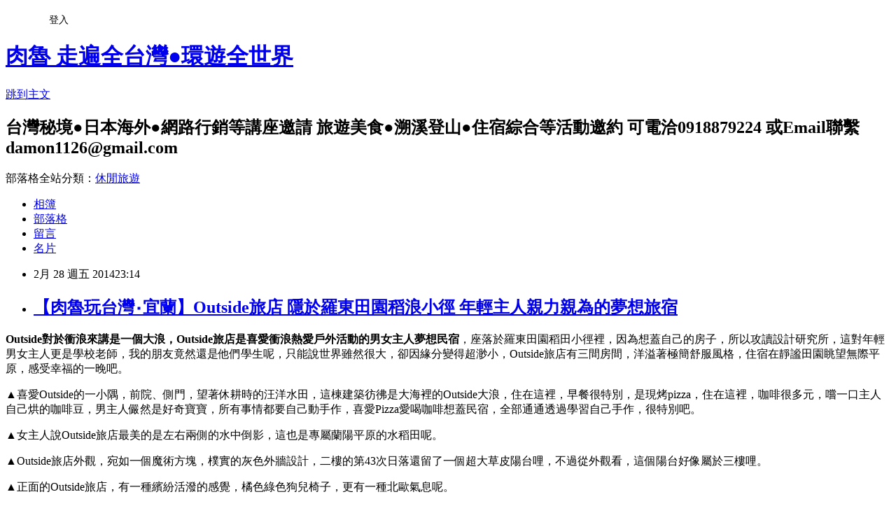

--- FILE ---
content_type: text/html; charset=utf-8
request_url: https://damon624.pixnet.net/blog/posts/40406983
body_size: 51848
content:
<!DOCTYPE html><html lang="zh-TW"><head><meta charSet="utf-8"/><meta name="viewport" content="width=device-width, initial-scale=1"/><link rel="stylesheet" href="https://static.1px.tw/blog-next/_next/static/chunks/b1e52b495cc0137c.css" data-precedence="next"/><link rel="stylesheet" href="/fix.css?v=202601191825" type="text/css" data-precedence="medium"/><link rel="stylesheet" href="https://s3.1px.tw/blog/theme/choc/iframe-popup.css?v=202601191825" type="text/css" data-precedence="medium"/><link rel="stylesheet" href="https://s3.1px.tw/blog/theme/choc/plugins.min.css?v=202601191825" type="text/css" data-precedence="medium"/><link rel="stylesheet" href="https://s3.1px.tw/blog/theme/choc/openid-comment.css?v=202601191825" type="text/css" data-precedence="medium"/><link rel="stylesheet" href="https://s3.1px.tw/blog/theme/choc/style.min.css?v=202601191825" type="text/css" data-precedence="medium"/><link rel="stylesheet" href="https://s3.1px.tw/blog/theme/choc/main.min.css?v=202601191825" type="text/css" data-precedence="medium"/><link rel="stylesheet" href="https://pimg.1px.tw/damon624/assets/damon624.css?v=202601191825" type="text/css" data-precedence="medium"/><link rel="stylesheet" href="https://s3.1px.tw/blog/theme/choc/author-info.css?v=202601191825" type="text/css" data-precedence="medium"/><link rel="stylesheet" href="https://s3.1px.tw/blog/theme/choc/idlePop.min.css?v=202601191825" type="text/css" data-precedence="medium"/><link rel="preload" as="script" fetchPriority="low" href="https://static.1px.tw/blog-next/_next/static/chunks/94688e2baa9fea03.js"/><script src="https://static.1px.tw/blog-next/_next/static/chunks/41eaa5427c45ebcc.js" async=""></script><script src="https://static.1px.tw/blog-next/_next/static/chunks/e2c6231760bc85bd.js" async=""></script><script src="https://static.1px.tw/blog-next/_next/static/chunks/94bde6376cf279be.js" async=""></script><script src="https://static.1px.tw/blog-next/_next/static/chunks/426b9d9d938a9eb4.js" async=""></script><script src="https://static.1px.tw/blog-next/_next/static/chunks/turbopack-5021d21b4b170dda.js" async=""></script><script src="https://static.1px.tw/blog-next/_next/static/chunks/ff1a16fafef87110.js" async=""></script><script src="https://static.1px.tw/blog-next/_next/static/chunks/e308b2b9ce476a3e.js" async=""></script><script src="https://static.1px.tw/blog-next/_next/static/chunks/2bf79572a40338b7.js" async=""></script><script src="https://static.1px.tw/blog-next/_next/static/chunks/d3c6eed28c1dd8e2.js" async=""></script><script src="https://static.1px.tw/blog-next/_next/static/chunks/d4d39cfc2a072218.js" async=""></script><script src="https://static.1px.tw/blog-next/_next/static/chunks/6a5d72c05b9cd4ba.js" async=""></script><script src="https://static.1px.tw/blog-next/_next/static/chunks/8af6103cf1375f47.js" async=""></script><script src="https://static.1px.tw/blog-next/_next/static/chunks/60d08651d643cedc.js" async=""></script><script src="https://static.1px.tw/blog-next/_next/static/chunks/0ae21416dac1fa83.js" async=""></script><script src="https://static.1px.tw/blog-next/_next/static/chunks/6d1100e43ad18157.js" async=""></script><script src="https://static.1px.tw/blog-next/_next/static/chunks/87eeaf7a3b9005e8.js" async=""></script><script src="https://static.1px.tw/blog-next/_next/static/chunks/ed01c75076819ebd.js" async=""></script><script src="https://static.1px.tw/blog-next/_next/static/chunks/a4df8fc19a9a82e6.js" async=""></script><link rel="preload" href="https://www.googletagmanager.com/gtag/js?id=G-FHJNPGRB0F" as="script"/><link rel="preload" href="https://pagead2.googlesyndication.com/pagead/js/adsbygoogle.js?client=ca-pub-4630329060001694" as="script" crossorigin=""/><title>【肉魯玩台灣‧宜蘭】Outside旅店 隱於羅東田園稻浪小徑 年輕主人親力親為的夢想旅宿</title><meta name="description" content="  Outside對於衝浪來講是一個大浪，Outside旅店是喜愛衝浪熱愛戶外活動的男女主人夢想民宿，座落於羅東田園稻田小徑裡，因為想蓋自己的房子，所以攻讀設計研究所，這對年輕男女主人更是學校老師，我的朋友竟然還是他們學生呢，只能說世界雖然很大，卻因緣分變得超渺小，Outside旅店有三間房間，洋溢著極簡舒服風格，住宿在靜謐田園眺望無際平原，感受幸福的一晚吧。 ▲喜愛Outside的一小隅，前院、側門，望著休耕時的汪洋水田，這棟建築彷彿是大海裡的Outside大浪，住在這裡，早餐很特別，是現烤pizza，住在這裡，咖啡很多元，嚐一口主人自己烘的咖啡豆，男主人儼然是好奇寶寶，所有事情都要自己動手作，喜愛Pizza愛喝咖啡想蓋民宿，全部通通透過學習自己手作，很特別吧。"/><meta name="author" content="肉魯 走遍全台灣●環遊全世界"/><meta name="keywords" content="blog,taiwan,japan.korea"/><meta name="google-adsense-platform-account" content="pub-2647689032095179"/><meta name="google-adsense-account" content="pub-4630329060001694"/><meta name="fb:app_id" content="101730233200171"/><link rel="canonical" href="https://damon624.pixnet.net/blog/posts/40406983"/><meta property="og:title" content="【肉魯玩台灣‧宜蘭】Outside旅店 隱於羅東田園稻浪小徑 年輕主人親力親為的夢想旅宿"/><meta property="og:description" content="  Outside對於衝浪來講是一個大浪，Outside旅店是喜愛衝浪熱愛戶外活動的男女主人夢想民宿，座落於羅東田園稻田小徑裡，因為想蓋自己的房子，所以攻讀設計研究所，這對年輕男女主人更是學校老師，我的朋友竟然還是他們學生呢，只能說世界雖然很大，卻因緣分變得超渺小，Outside旅店有三間房間，洋溢著極簡舒服風格，住宿在靜謐田園眺望無際平原，感受幸福的一晚吧。 ▲喜愛Outside的一小隅，前院、側門，望著休耕時的汪洋水田，這棟建築彷彿是大海裡的Outside大浪，住在這裡，早餐很特別，是現烤pizza，住在這裡，咖啡很多元，嚐一口主人自己烘的咖啡豆，男主人儼然是好奇寶寶，所有事情都要自己動手作，喜愛Pizza愛喝咖啡想蓋民宿，全部通通透過學習自己手作，很特別吧。"/><meta property="og:url" content="https://damon624.pixnet.net/blog/posts/40406983"/><meta property="og:image" content="https://pimg.1px.tw/damon624/1392982442-2184021615.jpg"/><meta property="og:type" content="article"/><meta name="twitter:card" content="summary_large_image"/><meta name="twitter:title" content="【肉魯玩台灣‧宜蘭】Outside旅店 隱於羅東田園稻浪小徑 年輕主人親力親為的夢想旅宿"/><meta name="twitter:description" content="  Outside對於衝浪來講是一個大浪，Outside旅店是喜愛衝浪熱愛戶外活動的男女主人夢想民宿，座落於羅東田園稻田小徑裡，因為想蓋自己的房子，所以攻讀設計研究所，這對年輕男女主人更是學校老師，我的朋友竟然還是他們學生呢，只能說世界雖然很大，卻因緣分變得超渺小，Outside旅店有三間房間，洋溢著極簡舒服風格，住宿在靜謐田園眺望無際平原，感受幸福的一晚吧。 ▲喜愛Outside的一小隅，前院、側門，望著休耕時的汪洋水田，這棟建築彷彿是大海裡的Outside大浪，住在這裡，早餐很特別，是現烤pizza，住在這裡，咖啡很多元，嚐一口主人自己烘的咖啡豆，男主人儼然是好奇寶寶，所有事情都要自己動手作，喜愛Pizza愛喝咖啡想蓋民宿，全部通通透過學習自己手作，很特別吧。"/><meta name="twitter:image" content="https://pimg.1px.tw/damon624/1392982442-2184021615.jpg"/><link rel="icon" href="/favicon.ico?favicon.a62c60e0.ico" sizes="32x32" type="image/x-icon"/><script src="https://static.1px.tw/blog-next/_next/static/chunks/a6dad97d9634a72d.js" noModule=""></script></head><body><!--$--><!--/$--><!--$?--><template id="B:0"></template><!--/$--><script>requestAnimationFrame(function(){$RT=performance.now()});</script><script src="https://static.1px.tw/blog-next/_next/static/chunks/94688e2baa9fea03.js" id="_R_" async=""></script><div hidden id="S:0"><script id="pixnet-vars">
        window.PIXNET = {
          post_id: "40406983",
          name: "damon624",
          user_id: 0,
          blog_id: "283488",
          display_ads: true,
          ad_options: {"chictrip":false}
        };
      </script><script type="text/javascript" src="https://code.jquery.com/jquery-latest.min.js"></script><script id="json-ld-article-script" type="application/ld+json">{"@context":"https:\u002F\u002Fschema.org","@type":"BlogPosting","isAccessibleForFree":true,"mainEntityOfPage":{"@type":"WebPage","@id":"https:\u002F\u002Fdamon624.pixnet.net\u002Fblog\u002Fposts\u002F40406983"},"headline":"【肉魯玩台灣‧宜蘭】Outside旅店 隱於羅東田園稻浪小徑 年輕主人親力親為的夢想旅宿","description":"\u003Ca href=\"http:\u002F\u002Fdamon624.pixnet.net\u002Falbum\u002Fphoto\u002F270966006\"\u003E\u003Cspan style=\"color: #0000ff;\"\u003E\u003Cimg title=\"1.jpg\" src=\"http:\u002F\u002Fpic.pimg.tw\u002Fdamon624\u002F1392982442-2184021615.jpg\" alt=\"1.jpg\" border=\"0\"\u003E\u003C\u002Fspan\u003E\u003C\u002Fa\u003E \u003Cbr\u003E&#13; \u003Cstrong\u003E\u003Cspan style=\"font-size: 14pt; color: #ff6600;\"\u003EOutside對於衝浪來講是一個大浪，\u003C\u002Fspan\u003E\u003C\u002Fstrong\u003E\u003Cspan style=\"color: #0000ff;\"\u003E\u003Cstrong\u003E\u003Cspan style=\"font-size: 14pt; color: #ff6600;\"\u003EOutside旅店是喜愛衝浪熱愛戶外活動的男女主人夢想民宿\u003C\u002Fspan\u003E\u003C\u002Fstrong\u003E，座落於羅東田園稻田小徑裡，因為想蓋自己的房子，所以攻讀設計研究所，這對年輕男女主人更是學校老師，我的朋友竟然還是他們學生呢，只能說世界雖然很大，卻因緣分變得超渺小，Outside旅店有三間房間，洋溢著極簡舒服風格，住宿在靜謐田園眺望無際平原，感受幸福的一晚吧。\u003C\u002Fspan\u003E\u003Cbr\u003E&#13; ▲喜愛Outside的一小隅，前院、側門，望著休耕時的汪洋水田，這棟建築彷彿是大海裡的\u003Cspan style=\"color: #0000ff;\"\u003EOutside大浪，住在這裡，早餐很特別，是現烤pizza，住在這裡，咖啡很多元，嚐一口主人自己烘的咖啡豆，男主人儼然是好奇寶寶，所有事情都要自己動手作，喜愛Pizza愛喝咖啡想蓋民宿，全部通通透過學習自己手作，很特別吧。\u003C\u002Fspan\u003E","articleBody":"\u003Cp\u003E\u003Cspan style=\"font-size: 12pt; color: #0000ff;\"\u003E\u003Ca href=\"http:\u002F\u002Fdamon624.pixnet.net\u002Falbum\u002Fphoto\u002F270966006\"\u003E\u003Cspan style=\"color: #0000ff;\"\u003E\u003Cimg title=\"1.jpg\" src=\"https:\u002F\u002Fpimg.1px.tw\u002Fdamon624\u002F1392982442-2184021615.jpg\" alt=\"1.jpg\" border=\"0\" \u002F\u003E\u003C\u002Fspan\u003E\u003C\u002Fa\u003E \u003C\u002Fspan\u003E\u003C\u002Fp\u003E\r\n\u003Cp\u003E\u003Cspan style=\"font-size: 12pt; color: #0000ff;\"\u003E\u003Cstrong\u003E\u003Cspan style=\"font-size: 14pt; color: #ff6600;\"\u003EOutside對於衝浪來講是一個大浪，\u003C\u002Fspan\u003E\u003C\u002Fstrong\u003E\u003Cspan style=\"color: #0000ff;\"\u003E\u003Cstrong\u003E\u003Cspan style=\"font-size: 14pt; color: #ff6600;\"\u003EOutside旅店是喜愛衝浪熱愛戶外活動的男女主人夢想民宿\u003C\u002Fspan\u003E\u003C\u002Fstrong\u003E，座落於羅東田園稻田小徑裡，因為想蓋自己的房子，所以攻讀設計研究所，這對年輕男女主人更是學校老師，我的朋友竟然還是他們學生呢，只能說世界雖然很大，卻因緣分變得超渺小，Outside旅店有三間房間，洋溢著極簡舒服風格，住宿在靜謐田園眺望無際平原，感受幸福的一晚吧。\u003C\u002Fspan\u003E\u003C\u002Fspan\u003E\u003C\u002Fp\u003E\r\n\u003Cp\u003E\u003Cspan style=\"font-size: 12pt; color: #0000ff;\"\u003E▲喜愛Outside的一小隅，前院、側門，望著休耕時的汪洋水田，這棟建築彷彿是大海裡的\u003Cspan style=\"color: #0000ff;\"\u003EOutside大浪，住在這裡，早餐很特別，是現烤pizza，住在這裡，咖啡很多元，嚐一口主人自己烘的咖啡豆，男主人儼然是好奇寶寶，所有事情都要自己動手作，喜愛Pizza愛喝咖啡想蓋民宿，全部通通透過學習自己手作，很特別吧。\u003C\u002Fspan\u003E\u003C\u002Fspan\u003E\u003C\u002Fp\u003E\r\n\u003Cp\u003E\u003Cspan style=\"font-size: 12pt; color: #0000ff;\"\u003E\u003Ca href=\"http:\u002F\u002Fdamon624.pixnet.net\u002Falbum\u002Fphoto\u002F270965979\"\u003E\u003Cspan style=\"color: #0000ff;\"\u003E\u003Cimg title=\"2.jpg\" src=\"https:\u002F\u002Fpimg.1px.tw\u002Fdamon624\u002F1392982443-159294963.jpg\" alt=\"2.jpg\" border=\"0\" \u002F\u003E\u003C\u002Fspan\u003E\u003C\u002Fa\u003E\u003C\u002Fspan\u003E\u003C\u002Fp\u003E\r\n\u003Cp\u003E\u003Cspan style=\"font-size: 12pt; color: #0000ff;\"\u003E▲女主人說Outside旅店最美的是左右兩側的水中倒影，這也是專屬蘭陽平原的水稻田呢。\u003C\u002Fspan\u003E\u003C\u002Fp\u003E\r\n\u003Cp\u003E\u003Cspan style=\"font-size: 12pt; color: #0000ff;\"\u003E \u003Ca href=\"http:\u002F\u002Fdamon624.pixnet.net\u002Falbum\u002Fphoto\u002F270965982\"\u003E\u003Cspan style=\"color: #0000ff;\"\u003E\u003Cimg title=\"3.jpg\" src=\"https:\u002F\u002Fpimg.1px.tw\u002Fdamon624\u002F1392982444-1390410056.jpg\" alt=\"3.jpg\" border=\"0\" \u002F\u003E\u003C\u002Fspan\u003E\u003C\u002Fa\u003E\u003C\u002Fspan\u003E\u003C\u002Fp\u003E\r\n\u003Cp\u003E\u003Cspan style=\"font-size: 12pt; color: #0000ff;\"\u003E▲Outside旅店外觀，宛如一個魔術方塊，樸實的灰色外牆設計，二樓的第43次日落還留了一個超大草皮陽台哩，不過從外觀看，這個陽台好像屬於三樓哩。\u003C\u002Fspan\u003E\u003C\u002Fp\u003E\r\n\u003Cp\u003E\u003Cspan style=\"font-size: 12pt; color: #0000ff;\"\u003E \u003Ca href=\"http:\u002F\u002Fdamon624.pixnet.net\u002Falbum\u002Fphoto\u002F270965985\"\u003E\u003Cspan style=\"color: #0000ff;\"\u003E\u003Cimg title=\"4.jpg\" src=\"https:\u002F\u002Fpimg.1px.tw\u002Fdamon624\u002F1392982446-1352204882.jpg\" alt=\"4.jpg\" border=\"0\" \u002F\u003E\u003C\u002Fspan\u003E\u003C\u002Fa\u003E\u003C\u002Fspan\u003E\u003C\u002Fp\u003E\r\n\u003Cp\u003E\u003Cspan style=\"font-size: 12pt; color: #0000ff;\"\u003E▲正面的Outside旅店，有一種繽紛活潑的感覺，橘色綠色狗兒椅子，更有一種北歐氣息呢。\u003C\u002Fspan\u003E\u003C\u002Fp\u003E\r\n\u003Cp\u003E\u003Cspan style=\"font-size: 12pt; color: #0000ff;\"\u003E \u003Ca href=\"http:\u002F\u002Fdamon624.pixnet.net\u002Falbum\u002Fphoto\u002F270965988\"\u003E\u003Cspan style=\"color: #0000ff;\"\u003E\u003Cimg title=\"5.jpg\" src=\"https:\u002F\u002Fpimg.1px.tw\u002Fdamon624\u002F1392982447-3236962303.jpg\" alt=\"5.jpg\" border=\"0\" \u002F\u003E\u003C\u002Fspan\u003E\u003C\u002Fa\u003E\u003C\u002Fspan\u003E\u003C\u002Fp\u003E\r\n\u003Cp\u003E\u003Cspan style=\"font-size: 12pt; color: #0000ff;\"\u003E▲坐在這裡享受蘭陽平原的風兒微拂，感受發呆的無比樂趣吧。\u003C\u002Fspan\u003E\u003C\u002Fp\u003E\r\n\u003Cp\u003E\u003Cspan style=\"font-size: 12pt; color: #0000ff;\"\u003E \u003Ca href=\"http:\u002F\u002Fdamon624.pixnet.net\u002Falbum\u002Fphoto\u002F270965991\"\u003E\u003Cspan style=\"color: #0000ff;\"\u003E\u003Cimg title=\"6.jpg\" src=\"https:\u002F\u002Fpimg.1px.tw\u002Fdamon624\u002F1392982448-3964595821.jpg\" alt=\"6.jpg\" border=\"0\" \u002F\u003E\u003C\u002Fspan\u003E\u003C\u002Fa\u003E\u003C\u002Fspan\u003E\u003C\u002Fp\u003E\r\n\u003Cp\u003E\u003Cspan style=\"font-size: 12pt; color: #0000ff;\"\u003E▲正門留了好大一個空間，除了停車外，左右兩側還有男主人訓練小狗的道具喔，Outside旅店養了一隻小狗和一隻肥貓，可都是客人入住時最愛的寵物呢，不過這裡無法帶寵物進去房間住喔。\u003C\u002Fspan\u003E\u003C\u002Fp\u003E\r\n\u003Cp\u003E\u003Cspan style=\"font-size: 12pt; color: #0000ff;\"\u003E \u003Ca href=\"http:\u002F\u002Fdamon624.pixnet.net\u002Falbum\u002Fphoto\u002F270965994\"\u003E\u003Cspan style=\"color: #0000ff;\"\u003E\u003Cimg title=\"7.jpg\" src=\"https:\u002F\u002Fpimg.1px.tw\u002Fdamon624\u002F1392982449-3607657754.jpg\" alt=\"7.jpg\" border=\"0\" \u002F\u003E\u003C\u002Fspan\u003E\u003C\u002Fa\u003E\u003C\u002Fspan\u003E\u003C\u002Fp\u003E\r\n\u003Cp\u003E\u003Cspan style=\"font-size: 12pt; color: #0000ff;\"\u003E▲把Outside直接翻成凹賽，聽到凹賽就表示要全神貫注，因為海面的大浪來襲啦。\u003C\u002Fspan\u003E\u003C\u002Fp\u003E\r\n\u003Cp\u003E\u003Cspan style=\"font-size: 12pt; color: #0000ff;\"\u003E \u003Ca href=\"http:\u002F\u002Fdamon624.pixnet.net\u002Falbum\u002Fphoto\u002F270965997\"\u003E\u003Cspan style=\"color: #0000ff;\"\u003E\u003Cimg title=\"8.jpg\" src=\"https:\u002F\u002Fpimg.1px.tw\u002Fdamon624\u002F1392982451-2590085716.jpg\" alt=\"8.jpg\" border=\"0\" \u002F\u003E\u003C\u002Fspan\u003E\u003C\u002Fa\u003E\u003C\u002Fspan\u003E\u003C\u002Fp\u003E\r\n\u003Cp\u003E\u003Cspan style=\"font-size: 12pt; color: #0000ff;\"\u003E▲很喜歡側邊這個小空間，坐在搖椅上很愜意。\u003C\u002Fspan\u003E\u003C\u002Fp\u003E\r\n\u003Cp\u003E\u003Cspan style=\"font-size: 12pt; color: #0000ff;\"\u003E \u003Ca href=\"http:\u002F\u002Fdamon624.pixnet.net\u002Falbum\u002Fphoto\u002F270966000\"\u003E\u003Cspan style=\"color: #0000ff;\"\u003E\u003Cimg title=\"9.jpg\" src=\"https:\u002F\u002Fpimg.1px.tw\u002Fdamon624\u002F1392982452-1498211009.jpg\" alt=\"9.jpg\" border=\"0\" \u002F\u003E\u003C\u002Fspan\u003E\u003C\u002Fa\u003E\u003C\u002Fspan\u003E\u003C\u002Fp\u003E\r\n\u003Cp\u003E\u003Cspan style=\"font-size: 12pt; color: #0000ff;\"\u003E▲因為望出去的景色雖然很平凡卻超迷人，寧靜的彷彿與自己心靈對話呢，一不小心也就會在這裡呼呼大睡打呼啦。\u003C\u002Fspan\u003E\u003C\u002Fp\u003E\r\n\u003Cp\u003E\u003Cspan style=\"font-size: 12pt; color: #0000ff;\"\u003E \u003Ca href=\"http:\u002F\u002Fdamon624.pixnet.net\u002Falbum\u002Fphoto\u002F270966012\"\u003E\u003Cspan style=\"color: #0000ff;\"\u003E\u003Cimg title=\"10.jpg\" src=\"https:\u002F\u002Fpimg.1px.tw\u002Fdamon624\u002F1392982454-3818076569.jpg\" alt=\"10.jpg\" border=\"0\" \u002F\u003E\u003C\u002Fspan\u003E\u003C\u002Fa\u003E\u003C\u002Fspan\u003E\u003C\u002Fp\u003E\r\n\u003Cp\u003E\u003Cspan style=\"font-size: 12pt; color: #0000ff;\"\u003E▲一進入屋內，便可聽到男主人與客人聊著咖啡經，自己烘焙的咖啡豆，與客人一起分享。\u003C\u002Fspan\u003E\u003C\u002Fp\u003E\r\n\u003Cp\u003E\u003Cspan style=\"font-size: 12pt; color: #0000ff;\"\u003E \u003Ca href=\"http:\u002F\u002Fdamon624.pixnet.net\u002Falbum\u002Fphoto\u002F270966009\"\u003E\u003Cspan style=\"color: #0000ff;\"\u003E\u003Cimg title=\"11.jpg\" src=\"https:\u002F\u002Fpimg.1px.tw\u002Fdamon624\u002F1392982454-1527140344.jpg\" alt=\"11.jpg\" border=\"0\" \u002F\u003E\u003C\u002Fspan\u003E\u003C\u002Fa\u003E\u003C\u002Fspan\u003E\u003C\u002Fp\u003E\r\n\u003Cp\u003E\u003Cspan style=\"font-size: 12pt; color: #0000ff;\"\u003E▲還自己炸麻糬沾上花生粉來吃，這可是南部才比較有的甜點呢，配上濃郁咖啡，好吃好吃又搭配！\u003C\u002Fspan\u003E\u003C\u002Fp\u003E\r\n\u003Cp\u003E\u003Cspan style=\"font-size: 12pt; color: #0000ff;\"\u003E \u003Ca href=\"http:\u002F\u002Fdamon624.pixnet.net\u002Falbum\u002Fphoto\u002F270966018\"\u003E\u003Cspan style=\"color: #0000ff;\"\u003E\u003Cimg title=\"11-1.jpg\" src=\"https:\u002F\u002Fpimg.1px.tw\u002Fdamon624\u002F1392982456-1359817142.jpg\" alt=\"11-1.jpg\" border=\"0\" \u002F\u003E\u003C\u002Fspan\u003E\u003C\u002Fa\u003E\u003C\u002Fspan\u003E\u003C\u002Fp\u003E\r\n\u003Cp\u003E\u003Cspan style=\"font-size: 12pt; color: #0000ff;\"\u003E▲罐子裡也寫上何時烘的咖啡豆和品種，烘焙後的咖啡豆一定要嚐鮮，我對咖啡不是很熟，但喝起來順口好喝。\u003C\u002Fspan\u003E\u003C\u002Fp\u003E\r\n\u003Cp\u003E\u003Cspan style=\"font-size: 12pt; color: #0000ff;\"\u003E \u003Ca href=\"http:\u002F\u002Fdamon624.pixnet.net\u002Falbum\u002Fphoto\u002F270966015\"\u003E\u003Cspan style=\"color: #0000ff;\"\u003E\u003Cimg title=\"13.jpg\" src=\"https:\u002F\u002Fpimg.1px.tw\u002Fdamon624\u002F1392982459-966446323.jpg\" alt=\"13.jpg\" border=\"0\" \u002F\u003E\u003C\u002Fspan\u003E\u003C\u002Fa\u003E\u003C\u002Fspan\u003E\u003C\u002Fp\u003E\r\n\u003Cp\u003E\u003Cspan style=\"font-size: 12pt; color: #0000ff;\"\u003E▲Outside旅店的一樓空間寬敞舒服，色調也都以淡色系居多，那紅色圓滾滾椅子，讓人想窩在裡面睡個懶覺呢。\u003C\u002Fspan\u003E\u003Cspan style=\"font-size: 12pt; color: #0000ff;\"\u003E\u003Ca href=\"http:\u002F\u002Fdamon624.pixnet.net\u002Falbum\u002Fphoto\u002F270966021\"\u003E\u003Cspan style=\"color: #0000ff;\"\u003E\u003Cimg title=\"12.jpg\" src=\"https:\u002F\u002Fpimg.1px.tw\u002Fdamon624\u002F1392982457-3416176297.jpg\" alt=\"12.jpg\" border=\"0\" \u002F\u003E\u003C\u002Fspan\u003E\u003C\u002Fa\u003E\u003C\u002Fspan\u003E\u003C\u002Fp\u003E\r\n\u003Cp\u003E\u003Cspan style=\"font-size: 12pt; color: #0000ff;\"\u003E▲Outside的廚房是開放式的，同時也是用早餐的地方喔\u003Cspan style=\"color: #0000ff;\"\u003E。\u003C\u002Fspan\u003E\u003C\u002Fspan\u003E\u003C\u002Fp\u003E\r\n\u003Cp\u003E\u003Cspan style=\"font-size: 12pt; color: #0000ff;\"\u003E \u003Ca href=\"http:\u002F\u002Fdamon624.pixnet.net\u002Falbum\u002Fphoto\u002F270966024\"\u003E\u003Cspan style=\"color: #0000ff;\"\u003E\u003Cimg title=\"14.jpg\" src=\"https:\u002F\u002Fpimg.1px.tw\u002Fdamon624\u002F1392982460-3559226687.jpg\" alt=\"14.jpg\" border=\"0\" \u002F\u003E\u003C\u002Fspan\u003E\u003C\u002Fa\u003E\u003C\u002Fspan\u003E\u003C\u002Fp\u003E\r\n\u003Cp\u003E\u003Cspan style=\"font-size: 12pt; color: #0000ff;\"\u003E▲白天的Outside和晚上截然不同\u003Cspan style=\"color: #0000ff;\"\u003E，牆壁不加琢飾的感覺很現代感，我想那個粉紅藍色沖浪板該不會是退役的吧！\u003C\u002Fspan\u003E\u003C\u002Fspan\u003E\u003C\u002Fp\u003E\r\n\u003Cp\u003E\u003Cspan style=\"font-size: 12pt; color: #0000ff;\"\u003E \u003Ca href=\"http:\u002F\u002Fdamon624.pixnet.net\u002Falbum\u002Fphoto\u002F270966036\"\u003E\u003Cspan style=\"color: #0000ff;\"\u003E\u003Cimg title=\"15.jpg\" src=\"https:\u002F\u002Fpimg.1px.tw\u002Fdamon624\u002F1392982461-2973829289.jpg\" alt=\"15.jpg\" border=\"0\" \u002F\u003E\u003C\u002Fspan\u003E\u003C\u002Fa\u003E\u003C\u002Fspan\u003E\u003C\u002Fp\u003E\r\n\u003Cp\u003E\u003Cspan style=\"font-size: 12pt; color: #0000ff;\"\u003E▲通往二三樓的房間，玄關布置的很舒服，壓根還以為這裡會有夜晚音樂演奏會哩，不過這只是裝飾和放音樂用啦\u003Cspan style=\"color: #0000ff;\"\u003E。\u003C\u002Fspan\u003E\u003C\u002Fspan\u003E\u003C\u002Fp\u003E\r\n\u003Cp\u003E\u003Cspan style=\"font-size: 12pt; color: #0000ff;\"\u003E \u003Ca href=\"http:\u002F\u002Fdamon624.pixnet.net\u002Falbum\u002Fphoto\u002F270966030\"\u003E\u003Cspan style=\"color: #0000ff;\"\u003E\u003Cimg title=\"16.jpg\" src=\"https:\u002F\u002Fpimg.1px.tw\u002Fdamon624\u002F1392982463-3500315365.jpg\" alt=\"16.jpg\" border=\"0\" \u002F\u003E\u003C\u002Fspan\u003E\u003C\u002Fa\u003E\u003C\u002Fspan\u003E\u003C\u002Fp\u003E\r\n\u003Cp\u003E\u003Cspan style=\"font-size: 12pt; color: #0000ff;\"\u003E▲在Outside旅店，可見到主人的一些收藏\u003Cspan style=\"color: #0000ff;\"\u003E，他們養的那隻狗就叫凹賽，可是得過許多比賽冠軍的狗喔，主人常帶著他上山下海，溯溪爬山，很厲害吧。\u003C\u002Fspan\u003E\u003C\u002Fspan\u003E\u003C\u002Fp\u003E\r\n\u003Cp\u003E\u003Cspan style=\"font-size: 12pt; color: #0000ff;\"\u003E \u003Ca href=\"http:\u002F\u002Fdamon624.pixnet.net\u002Falbum\u002Fphoto\u002F270966042\"\u003E\u003Cspan style=\"color: #0000ff;\"\u003E\u003Cimg title=\"16-1.jpg\" src=\"https:\u002F\u002Fpimg.1px.tw\u002Fdamon624\u002F1392982464-2312112994.jpg\" alt=\"16-1.jpg\" border=\"0\" \u002F\u003E\u003C\u002Fspan\u003E\u003C\u002Fa\u003E\u003C\u002Fspan\u003E\u003C\u002Fp\u003E\r\n\u003Cp\u003E\u003Cspan style=\"font-size: 12pt; color: #0000ff;\"\u003E▲有沒看見許多縮小版椅子，主人還寫了解釋字樣放置後方，很有意思吧，彷彿是小小藝術空間\u003Cspan style=\"color: #0000ff;\"\u003E。\u003C\u002Fspan\u003E\u003C\u002Fspan\u003E\u003C\u002Fp\u003E\r\n\u003Cp\u003E\u003Cspan style=\"font-size: 12pt; color: #0000ff;\"\u003E \u003Ca href=\"http:\u002F\u002Fdamon624.pixnet.net\u002Falbum\u002Fphoto\u002F270966027\"\u003E\u003Cspan style=\"color: #0000ff;\"\u003E\u003Cimg title=\"17.jpg\" src=\"https:\u002F\u002Fpimg.1px.tw\u002Fdamon624\u002F1392982466-2925149494.jpg\" alt=\"17.jpg\" border=\"0\" \u002F\u003E\u003C\u002Fspan\u003E\u003C\u002Fa\u003E\u003C\u002Fspan\u003E\u003C\u002Fp\u003E\r\n\u003Cp\u003E\u003Cspan style=\"font-size: 12pt; color: #0000ff;\"\u003E▲這隻凹賽很喜歡跟客人玩，還得過接飛盤冠軍呢\u003Cspan style=\"color: #0000ff;\"\u003E，客人來到這裡也可以跟凹賽玩，丟飛盤第一次時間就會接住，而且還會咬著不放，跟大家嬉戲，真的是太愛撒嬌啦。\u003C\u002Fspan\u003E\u003C\u002Fspan\u003E\u003C\u002Fp\u003E\r\n\u003Cp\u003E\u003Cspan style=\"font-size: 12pt; color: #0000ff;\"\u003E \u003Ca href=\"http:\u002F\u002Fdamon624.pixnet.net\u002Falbum\u002Fphoto\u002F270966033\"\u003E\u003Cspan style=\"color: #0000ff;\"\u003E\u003Cimg title=\"18.jpg\" src=\"https:\u002F\u002Fpimg.1px.tw\u002Fdamon624\u002F1392982468-2575150087.jpg\" alt=\"18.jpg\" border=\"0\" \u002F\u003E\u003C\u002Fspan\u003E\u003C\u002Fa\u003E\u003C\u002Fspan\u003E\u003C\u002Fp\u003E\r\n\u003Cp\u003E\u003Cspan style=\"font-size: 12pt; color: #0000ff;\"\u003E▲這間房間叫第43次日落\u003Cspan style=\"color: #0000ff;\"\u003E，outside取房間名稱很特別吧，這間兩人房還有一個浴缸可泡澡喔，最特別的是還有一個按摩椅，也未免太舒適了吧。\u003C\u002Fspan\u003E\u003C\u002Fspan\u003E\u003C\u002Fp\u003E\r\n\u003Cp\u003E\u003Cspan style=\"font-size: 12pt; color: #0000ff;\"\u003E \u003Ca href=\"http:\u002F\u002Fdamon624.pixnet.net\u002Falbum\u002Fphoto\u002F270966039\"\u003E\u003Cspan style=\"color: #0000ff;\"\u003E\u003Cimg title=\"19.jpg\" src=\"https:\u002F\u002Fpimg.1px.tw\u002Fdamon624\u002F1392982469-3562235330.jpg\" alt=\"19.jpg\" border=\"0\" \u002F\u003E\u003C\u002Fspan\u003E\u003C\u002Fa\u003E\u003C\u002Fspan\u003E\u003C\u002Fp\u003E\r\n\u003Cp\u003E\u003Cspan style=\"font-size: 12pt; color: #0000ff;\"\u003E▲第43次日落，有兩組北歐風情人椅，靜靜坐著發呆望著窗外開闊田園吧\u003Cspan style=\"color: #0000ff;\"\u003E。\u003C\u002Fspan\u003E\u003C\u002Fspan\u003E\u003C\u002Fp\u003E\r\n\u003Cp\u003E\u003Cspan style=\"font-size: 12pt; color: #0000ff;\"\u003E \u003Ca href=\"http:\u002F\u002Fdamon624.pixnet.net\u002Falbum\u002Fphoto\u002F270966045\"\u003E\u003Cspan style=\"color: #0000ff;\"\u003E\u003Cimg title=\"20.jpg\" src=\"https:\u002F\u002Fpimg.1px.tw\u002Fdamon624\u002F1392982470-1753557472.jpg\" alt=\"20.jpg\" border=\"0\" \u002F\u003E\u003C\u002Fspan\u003E\u003C\u002Fa\u003E\u003C\u002Fspan\u003E\u003C\u002Fp\u003E\r\n\u003Cp\u003E\u003Cspan style=\"font-size: 12pt; color: #0000ff;\"\u003E▲房間內很舒適，廁所呈現浪漫粉紅\u003Cspan style=\"color: #0000ff;\"\u003E，果真適合小情侶啦。\u003C\u002Fspan\u003E\u003C\u002Fspan\u003E\u003C\u002Fp\u003E\r\n\u003Cp\u003E\u003Cspan style=\"font-size: 12pt; color: #0000ff;\"\u003E \u003Ca href=\"http:\u002F\u002Fdamon624.pixnet.net\u002Falbum\u002Fphoto\u002F270966048\"\u003E\u003Cspan style=\"color: #0000ff;\"\u003E\u003Cimg title=\"21.jpg\" src=\"https:\u002F\u002Fpimg.1px.tw\u002Fdamon624\u002F1392982472-2883278855.jpg\" alt=\"21.jpg\" border=\"0\" \u002F\u003E\u003C\u002Fspan\u003E\u003C\u002Fa\u003E\u003C\u002Fspan\u003E\u003C\u002Fp\u003E\r\n\u003Cp\u003E\u003Cspan style=\"font-size: 12pt; color: #0000ff;\"\u003E▲這按摩椅真的是太超過了\u003Cspan style=\"color: #0000ff;\"\u003E，邊按摩邊看電視，不哩啊享受。\u003C\u002Fspan\u003E\u003C\u002Fspan\u003E\u003C\u002Fp\u003E\r\n\u003Cp\u003E\u003Cspan style=\"font-size: 12pt; color: #0000ff;\"\u003E \u003Ca href=\"http:\u002F\u002Fdamon624.pixnet.net\u002Falbum\u002Fphoto\u002F270966051\"\u003E\u003Cspan style=\"color: #0000ff;\"\u003E\u003Cimg title=\"22.jpg\" src=\"https:\u002F\u002Fpimg.1px.tw\u002Fdamon624\u002F1392982473-3045569612.jpg\" alt=\"22.jpg\" border=\"0\" \u002F\u003E\u003C\u002Fspan\u003E\u003C\u002Fa\u003E\u003C\u002Fspan\u003E\u003C\u002Fp\u003E\r\n\u003Cp\u003E\u003Cspan style=\"font-size: 12pt; color: #0000ff;\"\u003E▲喜愛這泡澡浴缸\u003Cspan style=\"color: #0000ff;\"\u003E，徜徉在粉紅國度裡，突然覺得我有點娘哩，哈，窗簾微微拉開，還可見到滿天星星喔，前提是要天氣好啦。\u003C\u002Fspan\u003E\u003C\u002Fspan\u003E\u003C\u002Fp\u003E\r\n\u003Cp\u003E\u003Cspan style=\"font-size: 12pt; color: #0000ff;\"\u003E \u003Ca href=\"http:\u002F\u002Fdamon624.pixnet.net\u002Falbum\u002Fphoto\u002F270966060\"\u003E\u003Cspan style=\"color: #0000ff;\"\u003E\u003Cimg title=\"23.jpg\" src=\"https:\u002F\u002Fpimg.1px.tw\u002Fdamon624\u002F1392982474-1446220323.jpg\" alt=\"23.jpg\" border=\"0\" \u002F\u003E\u003C\u002Fspan\u003E\u003C\u002Fa\u003E\u003C\u002Fspan\u003E\u003C\u002Fp\u003E\r\n\u003Cp\u003E\u003Cspan style=\"font-size: 12pt; color: #0000ff;\"\u003E▲這樣子的衛浴空間，簡直會讓人不想離開啦\u003Cspan style=\"color: #0000ff;\"\u003E，大號時也會多蹲幾分鐘呢。\u003C\u002Fspan\u003E\u003C\u002Fspan\u003E\u003C\u002Fp\u003E\r\n\u003Cp\u003E\u003Cspan style=\"font-size: 12pt; color: #0000ff;\"\u003E \u003Ca href=\"http:\u002F\u002Fdamon624.pixnet.net\u002Falbum\u002Fphoto\u002F270966054\"\u003E\u003Cspan style=\"color: #0000ff;\"\u003E\u003Cimg title=\"24.jpg\" src=\"https:\u002F\u002Fpimg.1px.tw\u002Fdamon624\u002F1392982476-3923105238.jpg\" alt=\"24.jpg\" border=\"0\" \u002F\u003E\u003C\u002Fspan\u003E\u003C\u002Fa\u003E\u003C\u002Fspan\u003E\u003C\u002Fp\u003E\r\n\u003Cp\u003E\u003Cspan style=\"font-size: 12pt; color: #0000ff;\"\u003E▲四樓還有一間夜間飛行\u003Cspan style=\"color: #0000ff;\"\u003E，我想是因為位於Outside最高點，彷彿鳥瞰四周環繞景致，這間四人房還有一個小沙發空間喔，採光透亮是Outside旅店的一大特點。\u003C\u002Fspan\u003E\u003C\u002Fspan\u003E\u003C\u002Fp\u003E\r\n\u003Cp\u003E\u003Cspan style=\"font-size: 12pt; color: #0000ff;\"\u003E \u003Ca href=\"http:\u002F\u002Fdamon624.pixnet.net\u002Falbum\u002Fphoto\u002F270966057\"\u003E\u003Cspan style=\"color: #0000ff;\"\u003E\u003Cimg title=\"25.jpg\" src=\"https:\u002F\u002Fpimg.1px.tw\u002Fdamon624\u002F1392982478-166487724.jpg\" alt=\"25.jpg\" border=\"0\" \u002F\u003E\u003C\u002Fspan\u003E\u003C\u002Fa\u003E\u003C\u002Fspan\u003E\u003C\u002Fp\u003E\r\n\u003Cp\u003E\u003Cspan style=\"font-size: 12pt; color: #0000ff;\"\u003E▲夜間飛行的浴室則是好心情的水藍色，這間超適合三五好友來住\u003Cspan style=\"color: #0000ff;\"\u003E，白色系的裝潢搭配，配上水藍浴室，簡直就是住在藍天白雲裡。\u003C\u002Fspan\u003E\u003C\u002Fspan\u003E\u003C\u002Fp\u003E\r\n\u003Cp\u003E\u003Cspan style=\"font-size: 12pt; color: #0000ff;\"\u003E \u003Ca href=\"http:\u002F\u002Fdamon624.pixnet.net\u002Falbum\u002Fphoto\u002F270966063\"\u003E\u003Cspan style=\"color: #0000ff;\"\u003E\u003Cimg title=\"26.jpg\" src=\"https:\u002F\u002Fpimg.1px.tw\u002Fdamon624\u002F1392982479-3314619982.jpg\" alt=\"26.jpg\" border=\"0\" \u002F\u003E\u003C\u002Fspan\u003E\u003C\u002Fa\u003E\u003C\u002Fspan\u003E\u003C\u002Fp\u003E\r\n\u003Cp\u003E\u003Cspan style=\"font-size: 12pt; color: #0000ff;\"\u003E▲我想如果我坐在這裡\u003Cspan style=\"color: #0000ff;\"\u003E，就會完全不想動了，最簡單的一格一格水田景色，卻是最迷人的一幅山水自然畫作。\u003C\u002Fspan\u003E\u003C\u002Fspan\u003E\u003C\u002Fp\u003E\r\n\u003Cp\u003E\u003Cspan style=\"font-size: 12pt; color: #0000ff;\"\u003E \u003Ca href=\"http:\u002F\u002Fdamon624.pixnet.net\u002Falbum\u002Fphoto\u002F270966066\"\u003E\u003Cspan style=\"color: #0000ff;\"\u003E\u003Cimg title=\"27.jpg\" src=\"https:\u002F\u002Fpimg.1px.tw\u002Fdamon624\u002F1392982480-1519429469.jpg\" alt=\"27.jpg\" border=\"0\" \u002F\u003E\u003C\u002Fspan\u003E\u003C\u002Fa\u003E\u003C\u002Fspan\u003E\u003C\u002Fp\u003E\r\n\u003Cp\u003E\u003Cspan style=\"font-size: 12pt; color: #0000ff;\"\u003E▲四人房衛浴格局跟二樓一樣，但這間沒有配備浴缸喔，喜愛這活潑大膽色系，讓洗澡變的很時尚。\u003C\u002Fspan\u003E\u003C\u002Fp\u003E\r\n\u003Cp\u003E\u003Cspan style=\"font-size: 12pt; color: #0000ff;\"\u003E \u003Ca href=\"http:\u002F\u002Fdamon624.pixnet.net\u002Falbum\u002Fphoto\u002F270966075\"\u003E\u003Cspan style=\"color: #0000ff;\"\u003E\u003Cimg title=\"27-1.jpg\" src=\"https:\u002F\u002Fpimg.1px.tw\u002Fdamon624\u002F1392982481-3994082800.jpg\" alt=\"27-1.jpg\" border=\"0\" \u002F\u003E\u003C\u002Fspan\u003E\u003C\u002Fa\u003E\u003C\u002Fspan\u003E\u003C\u002Fp\u003E\r\n\u003Cp\u003E\u003Cspan style=\"font-size: 12pt; color: #0000ff;\"\u003E▲Outside的沐浴組也很貼心，也準備了花茶茶包給客人\u003Cspan style=\"color: #0000ff;\"\u003E。\u003C\u002Fspan\u003E\u003C\u002Fspan\u003E\u003C\u002Fp\u003E\r\n\u003Cp\u003E\u003Cspan style=\"font-size: 12pt; color: #0000ff;\"\u003E \u003Ca href=\"http:\u002F\u002Fdamon624.pixnet.net\u002Falbum\u002Fphoto\u002F270966069\"\u003E\u003Cspan style=\"color: #0000ff;\"\u003E\u003Cimg title=\"28.jpg\" src=\"https:\u002F\u002Fpimg.1px.tw\u002Fdamon624\u002F1392982483-1650741302.jpg\" alt=\"28.jpg\" border=\"0\" \u002F\u003E\u003C\u002Fspan\u003E\u003C\u002Fa\u003E\u003C\u002Fspan\u003E\u003C\u002Fp\u003E\r\n\u003Cp\u003E\u003Cspan style=\"font-size: 12pt; color: #0000ff;\"\u003E▲二樓兩間房間，三樓一間房間，Outside旅店與大家分享主人自己設計的房子\u003Cspan style=\"color: #0000ff;\"\u003E。\u003C\u002Fspan\u003E\u003C\u002Fspan\u003E\u003C\u002Fp\u003E\r\n\u003Cp\u003E\u003Cspan style=\"font-size: 12pt; color: #0000ff;\"\u003E \u003Ca href=\"http:\u002F\u002Fdamon624.pixnet.net\u002Falbum\u002Fphoto\u002F270966072\"\u003E\u003Cspan style=\"color: #0000ff;\"\u003E\u003Cimg title=\"29.jpg\" src=\"https:\u002F\u002Fpimg.1px.tw\u002Fdamon624\u002F1392982484-3338300757.jpg\" alt=\"29.jpg\" border=\"0\" \u002F\u003E\u003C\u002Fspan\u003E\u003C\u002Fa\u003E\u003C\u002Fspan\u003E\u003C\u002Fp\u003E\r\n\u003Cp\u003E\u003Cspan style=\"font-size: 12pt; color: #0000ff;\"\u003E▲Outside旅店的早餐\u003Cspan style=\"color: #0000ff;\"\u003E，以Pizza為主，Pizza上桌前還會有紅豆湯、馬鈴薯薯泥沙拉喔。\u003C\u002Fspan\u003E\u003C\u002Fspan\u003E\u003C\u002Fp\u003E\r\n\u003Cp\u003E\u003Cspan style=\"font-size: 12pt; color: #0000ff;\"\u003E \u003Ca href=\"http:\u002F\u002Fdamon624.pixnet.net\u002Falbum\u002Fphoto\u002F270966078\"\u003E\u003Cspan style=\"color: #0000ff;\"\u003E\u003Cimg title=\"30.jpg\" src=\"https:\u002F\u002Fpimg.1px.tw\u002Fdamon624\u002F1392982486-382495464.jpg\" alt=\"30.jpg\" border=\"0\" \u002F\u003E\u003C\u002Fspan\u003E\u003C\u002Fa\u003E\u003C\u002Fspan\u003E\u003C\u002Fp\u003E\r\n\u003Cp\u003E\u003Cspan style=\"font-size: 12pt; color: #0000ff;\"\u003E▲烤的香噴噴剛出爐的Pizza，餅皮沒有很厚，吃起來是滿滿起司香氣，內餡火腿蕃茄的搭配，吃起來可不輸外面的窯烤口味呢\u003Cspan style=\"color: #0000ff;\"\u003E。\u003C\u002Fspan\u003E\u003C\u002Fspan\u003E\u003C\u002Fp\u003E\r\n\u003Cp\u003E\u003Cspan style=\"font-size: 12pt; color: #0000ff;\"\u003E \u003Ca href=\"http:\u002F\u002Fdamon624.pixnet.net\u002Falbum\u002Fphoto\u002F270966081\"\u003E\u003Cspan style=\"color: #0000ff;\"\u003E\u003Cimg title=\"31.jpg\" src=\"https:\u002F\u002Fpimg.1px.tw\u002Fdamon624\u002F1392982488-2428897914.jpg\" alt=\"31.jpg\" border=\"0\" \u002F\u003E\u003C\u002Fspan\u003E\u003C\u002Fa\u003E\u003C\u002Fspan\u003E\u003C\u002Fp\u003E\r\n\u003Cp\u003E\u003Cspan style=\"font-size: 12pt; color: #0000ff;\"\u003E▲\u003Cspan style=\"color: #0000ff;\"\u003EOutside旅店裡有一隻狗一隻貓，狗很膽小卻得過許多比賽冠軍，在這裡，這隻狗會怕這隻貓，一整個讓人哭笑不得哩。\u003C\u002Fspan\u003E\u003C\u002Fspan\u003E\u003C\u002Fp\u003E\r\n\u003Cp\u003E\u003Cspan style=\"font-size: 12pt; color: #0000ff;\"\u003E \u003Ca href=\"http:\u002F\u002Fdamon624.pixnet.net\u002Falbum\u002Fphoto\u002F270966084\"\u003E\u003Cspan style=\"color: #0000ff;\"\u003E\u003Cimg title=\"32.jpg\" src=\"https:\u002F\u002Fpimg.1px.tw\u002Fdamon624\u002F1392982488-227735362.jpg\" alt=\"32.jpg\" border=\"0\" \u002F\u003E\u003C\u002Fspan\u003E\u003C\u002Fa\u003E\u003C\u002Fspan\u003E\u003C\u002Fp\u003E\r\n\u003Cp\u003E\u003Cspan style=\"font-size: 12pt; color: #0000ff;\"\u003E▲寧靜水田彷彿把時空凍結\u003Cspan style=\"color: #0000ff;\"\u003E，Outside旅店座落田園之中，樸實卻迷人。\u003C\u002Fspan\u003E\u003C\u002Fspan\u003E\u003C\u002Fp\u003E\r\n\u003Cp\u003E\u003Cspan style=\"font-size: 12pt; color: #0000ff;\"\u003E \u003Ca href=\"http:\u002F\u002Fdamon624.pixnet.net\u002Falbum\u002Fphoto\u002F270966087\"\u003E\u003Cspan style=\"color: #0000ff;\"\u003E\u003Cimg title=\"33.jpg\" src=\"https:\u002F\u002Fpimg.1px.tw\u002Fdamon624\u002F1392982490-2556883011.jpg\" alt=\"33.jpg\" border=\"0\" \u002F\u003E\u003C\u002Fspan\u003E\u003C\u002Fa\u003E\u003C\u002Fspan\u003E\u003C\u002Fp\u003E\r\n\u003Cp\u003E\u003Cspan style=\"font-size: 12pt; color: #0000ff;\"\u003E▲入住Outside旅店有一個很有趣的現象\u003Cspan style=\"color: #0000ff;\"\u003E，就是白天見到女主人，晚上見到男主人，因為兩個都在學校教書呢，一個教日間部一個教夜間部，也讓女主人必須學習著如何做Pizza的早餐，很好玩吧，而且我的朋友，可是他們的學生喔，一整個很巧合啦，有機會來Outside旅店入住，感受男女主人的熱情吧，如果喜愛貓狗的旅人，一定會更陶醉在Outside旅店。\u003C\u002Fspan\u003E\u003C\u002Fspan\u003E\u003C\u002Fp\u003E\r\n\u003Cp\u003E\u003Cstrong\u003E\u003Cspan style=\"font-size: 14pt; color: #ff6600;\"\u003EOutside旅店：\u003C\u002Fspan\u003E\u003C\u002Fstrong\u003E\u003C\u002Fp\u003E\r\n\u003Cp\u003E\u003Cspan style=\"font-size: 12pt; color: #0000ff;\"\u003E網址：\u003Ca href=\"http:\u002F\u002Fwww.outsideinn.com.tw\u002F\"\u003Ehttp:\u002F\u002Fwww.outsideinn.com.tw\u002F\u003C\u002Fa\u003E\u003C\u002Fspan\u003E\u003C\u002Fp\u003E\r\n\u003Cp\u003E\u003Cspan style=\"font-size: 12pt; color: #0000ff;\"\u003E地址：宜蘭縣羅東鎮復興路3段75巷152號\u003C\u002Fspan\u003E\u003C\u002Fp\u003E\r\n\u003Cp\u003E\u003Cspan style=\"font-size: 12pt; color: #0000ff;\"\u003E電話：白天0963382820黃小姐 \u002F 晚上0912297971王先生\u003C\u002Fspan\u003E\u003C\u002Fp\u003E","image":["https:\u002F\u002Fpimg.1px.tw\u002Fdamon624\u002F1392982442-2184021615.jpg"],"author":{"@type":"Person","name":"肉魯 走遍全台灣●環遊全世界","url":"https:\u002F\u002Fwww.pixnet.net\u002Fpcard\u002Fdamon624"},"publisher":{"@type":"Organization","name":"肉魯 走遍全台灣●環遊全世界","logo":{"@type":"ImageObject","url":"https:\u002F\u002Fpimg.1px.tw\u002Fblog\u002Fdamon624\u002Flogo\u002F852738355262446758.webp"}},"datePublished":"2014-02-28T15:14:00.000Z","dateModified":"","keywords":[],"articleSection":"宜蘭吃喝玩樂"}</script><template id="P:1"></template><template id="P:2"></template><template id="P:3"></template><section aria-label="Notifications alt+T" tabindex="-1" aria-live="polite" aria-relevant="additions text" aria-atomic="false"></section></div><script>(self.__next_f=self.__next_f||[]).push([0])</script><script>self.__next_f.push([1,"1:\"$Sreact.fragment\"\n3:I[39756,[\"https://static.1px.tw/blog-next/_next/static/chunks/ff1a16fafef87110.js\",\"https://static.1px.tw/blog-next/_next/static/chunks/e308b2b9ce476a3e.js\"],\"default\"]\n4:I[53536,[\"https://static.1px.tw/blog-next/_next/static/chunks/ff1a16fafef87110.js\",\"https://static.1px.tw/blog-next/_next/static/chunks/e308b2b9ce476a3e.js\"],\"default\"]\n6:I[97367,[\"https://static.1px.tw/blog-next/_next/static/chunks/ff1a16fafef87110.js\",\"https://static.1px.tw/blog-next/_next/static/chunks/e308b2b9ce476a3e.js\"],\"OutletBoundary\"]\n8:I[97367,[\"https://static.1px.tw/blog-next/_next/static/chunks/ff1a16fafef87110.js\",\"https://static.1px.tw/blog-next/_next/static/chunks/e308b2b9ce476a3e.js\"],\"ViewportBoundary\"]\na:I[97367,[\"https://static.1px.tw/blog-next/_next/static/chunks/ff1a16fafef87110.js\",\"https://static.1px.tw/blog-next/_next/static/chunks/e308b2b9ce476a3e.js\"],\"MetadataBoundary\"]\nc:I[63491,[\"https://static.1px.tw/blog-next/_next/static/chunks/2bf79572a40338b7.js\",\"https://static.1px.tw/blog-next/_next/static/chunks/d3c6eed28c1dd8e2.js\"],\"default\"]\n:HL[\"https://static.1px.tw/blog-next/_next/static/chunks/b1e52b495cc0137c.css\",\"style\"]\n"])</script><script>self.__next_f.push([1,"0:{\"P\":null,\"b\":\"jLMCWaFgMfR_swzrVDvgI\",\"c\":[\"\",\"blog\",\"posts\",\"40406983\"],\"q\":\"\",\"i\":false,\"f\":[[[\"\",{\"children\":[\"blog\",{\"children\":[\"posts\",{\"children\":[[\"id\",\"40406983\",\"d\"],{\"children\":[\"__PAGE__\",{}]}]}]}]},\"$undefined\",\"$undefined\",true],[[\"$\",\"$1\",\"c\",{\"children\":[[[\"$\",\"script\",\"script-0\",{\"src\":\"https://static.1px.tw/blog-next/_next/static/chunks/d4d39cfc2a072218.js\",\"async\":true,\"nonce\":\"$undefined\"}],[\"$\",\"script\",\"script-1\",{\"src\":\"https://static.1px.tw/blog-next/_next/static/chunks/6a5d72c05b9cd4ba.js\",\"async\":true,\"nonce\":\"$undefined\"}],[\"$\",\"script\",\"script-2\",{\"src\":\"https://static.1px.tw/blog-next/_next/static/chunks/8af6103cf1375f47.js\",\"async\":true,\"nonce\":\"$undefined\"}]],\"$L2\"]}],{\"children\":[[\"$\",\"$1\",\"c\",{\"children\":[null,[\"$\",\"$L3\",null,{\"parallelRouterKey\":\"children\",\"error\":\"$undefined\",\"errorStyles\":\"$undefined\",\"errorScripts\":\"$undefined\",\"template\":[\"$\",\"$L4\",null,{}],\"templateStyles\":\"$undefined\",\"templateScripts\":\"$undefined\",\"notFound\":\"$undefined\",\"forbidden\":\"$undefined\",\"unauthorized\":\"$undefined\"}]]}],{\"children\":[[\"$\",\"$1\",\"c\",{\"children\":[null,[\"$\",\"$L3\",null,{\"parallelRouterKey\":\"children\",\"error\":\"$undefined\",\"errorStyles\":\"$undefined\",\"errorScripts\":\"$undefined\",\"template\":[\"$\",\"$L4\",null,{}],\"templateStyles\":\"$undefined\",\"templateScripts\":\"$undefined\",\"notFound\":\"$undefined\",\"forbidden\":\"$undefined\",\"unauthorized\":\"$undefined\"}]]}],{\"children\":[[\"$\",\"$1\",\"c\",{\"children\":[null,[\"$\",\"$L3\",null,{\"parallelRouterKey\":\"children\",\"error\":\"$undefined\",\"errorStyles\":\"$undefined\",\"errorScripts\":\"$undefined\",\"template\":[\"$\",\"$L4\",null,{}],\"templateStyles\":\"$undefined\",\"templateScripts\":\"$undefined\",\"notFound\":\"$undefined\",\"forbidden\":\"$undefined\",\"unauthorized\":\"$undefined\"}]]}],{\"children\":[[\"$\",\"$1\",\"c\",{\"children\":[\"$L5\",[[\"$\",\"link\",\"0\",{\"rel\":\"stylesheet\",\"href\":\"https://static.1px.tw/blog-next/_next/static/chunks/b1e52b495cc0137c.css\",\"precedence\":\"next\",\"crossOrigin\":\"$undefined\",\"nonce\":\"$undefined\"}],[\"$\",\"script\",\"script-0\",{\"src\":\"https://static.1px.tw/blog-next/_next/static/chunks/0ae21416dac1fa83.js\",\"async\":true,\"nonce\":\"$undefined\"}],[\"$\",\"script\",\"script-1\",{\"src\":\"https://static.1px.tw/blog-next/_next/static/chunks/6d1100e43ad18157.js\",\"async\":true,\"nonce\":\"$undefined\"}],[\"$\",\"script\",\"script-2\",{\"src\":\"https://static.1px.tw/blog-next/_next/static/chunks/87eeaf7a3b9005e8.js\",\"async\":true,\"nonce\":\"$undefined\"}],[\"$\",\"script\",\"script-3\",{\"src\":\"https://static.1px.tw/blog-next/_next/static/chunks/ed01c75076819ebd.js\",\"async\":true,\"nonce\":\"$undefined\"}],[\"$\",\"script\",\"script-4\",{\"src\":\"https://static.1px.tw/blog-next/_next/static/chunks/a4df8fc19a9a82e6.js\",\"async\":true,\"nonce\":\"$undefined\"}]],[\"$\",\"$L6\",null,{\"children\":\"$@7\"}]]}],{},null,false,false]},null,false,false]},null,false,false]},null,false,false]},null,false,false],[\"$\",\"$1\",\"h\",{\"children\":[null,[\"$\",\"$L8\",null,{\"children\":\"$@9\"}],[\"$\",\"$La\",null,{\"children\":\"$@b\"}],null]}],false]],\"m\":\"$undefined\",\"G\":[\"$c\",[]],\"S\":false}\n"])</script><script>self.__next_f.push([1,"9:[[\"$\",\"meta\",\"0\",{\"charSet\":\"utf-8\"}],[\"$\",\"meta\",\"1\",{\"name\":\"viewport\",\"content\":\"width=device-width, initial-scale=1\"}]]\n"])</script><script>self.__next_f.push([1,"d:I[79520,[\"https://static.1px.tw/blog-next/_next/static/chunks/d4d39cfc2a072218.js\",\"https://static.1px.tw/blog-next/_next/static/chunks/6a5d72c05b9cd4ba.js\",\"https://static.1px.tw/blog-next/_next/static/chunks/8af6103cf1375f47.js\"],\"\"]\n10:I[2352,[\"https://static.1px.tw/blog-next/_next/static/chunks/d4d39cfc2a072218.js\",\"https://static.1px.tw/blog-next/_next/static/chunks/6a5d72c05b9cd4ba.js\",\"https://static.1px.tw/blog-next/_next/static/chunks/8af6103cf1375f47.js\"],\"AdultWarningModal\"]\n11:I[69182,[\"https://static.1px.tw/blog-next/_next/static/chunks/d4d39cfc2a072218.js\",\"https://static.1px.tw/blog-next/_next/static/chunks/6a5d72c05b9cd4ba.js\",\"https://static.1px.tw/blog-next/_next/static/chunks/8af6103cf1375f47.js\"],\"HydrationComplete\"]\n12:I[12985,[\"https://static.1px.tw/blog-next/_next/static/chunks/d4d39cfc2a072218.js\",\"https://static.1px.tw/blog-next/_next/static/chunks/6a5d72c05b9cd4ba.js\",\"https://static.1px.tw/blog-next/_next/static/chunks/8af6103cf1375f47.js\"],\"NuqsAdapter\"]\n13:I[82782,[\"https://static.1px.tw/blog-next/_next/static/chunks/d4d39cfc2a072218.js\",\"https://static.1px.tw/blog-next/_next/static/chunks/6a5d72c05b9cd4ba.js\",\"https://static.1px.tw/blog-next/_next/static/chunks/8af6103cf1375f47.js\"],\"RefineContext\"]\n14:I[29306,[\"https://static.1px.tw/blog-next/_next/static/chunks/d4d39cfc2a072218.js\",\"https://static.1px.tw/blog-next/_next/static/chunks/6a5d72c05b9cd4ba.js\",\"https://static.1px.tw/blog-next/_next/static/chunks/8af6103cf1375f47.js\",\"https://static.1px.tw/blog-next/_next/static/chunks/60d08651d643cedc.js\",\"https://static.1px.tw/blog-next/_next/static/chunks/d3c6eed28c1dd8e2.js\"],\"default\"]\n2:[\"$\",\"html\",null,{\"lang\":\"zh-TW\",\"children\":[[\"$\",\"$Ld\",null,{\"id\":\"google-tag-manager\",\"strategy\":\"afterInteractive\",\"children\":\"\\n(function(w,d,s,l,i){w[l]=w[l]||[];w[l].push({'gtm.start':\\nnew Date().getTime(),event:'gtm.js'});var f=d.getElementsByTagName(s)[0],\\nj=d.createElement(s),dl=l!='dataLayer'?'\u0026l='+l:'';j.async=true;j.src=\\n'https://www.googletagmanager.com/gtm.js?id='+i+dl;f.parentNode.insertBefore(j,f);\\n})(window,document,'script','dataLayer','GTM-TRLQMPKX');\\n  \"}],\"$Le\",\"$Lf\",[\"$\",\"body\",null,{\"children\":[[\"$\",\"$L10\",null,{\"display\":false}],[\"$\",\"$L11\",null,{}],[\"$\",\"$L12\",null,{\"children\":[\"$\",\"$L13\",null,{\"children\":[\"$\",\"$L3\",null,{\"parallelRouterKey\":\"children\",\"error\":\"$undefined\",\"errorStyles\":\"$undefined\",\"errorScripts\":\"$undefined\",\"template\":[\"$\",\"$L4\",null,{}],\"templateStyles\":\"$undefined\",\"templateScripts\":\"$undefined\",\"notFound\":[[\"$\",\"$L14\",null,{}],[]],\"forbidden\":\"$undefined\",\"unauthorized\":\"$undefined\"}]}]}]]}]]}]\n"])</script><script>self.__next_f.push([1,"15:I[54576,[\"https://static.1px.tw/blog-next/_next/static/chunks/d4d39cfc2a072218.js\",\"https://static.1px.tw/blog-next/_next/static/chunks/6a5d72c05b9cd4ba.js\",\"https://static.1px.tw/blog-next/_next/static/chunks/8af6103cf1375f47.js\"],\"GoogleAnalytics\"]\ne:[\"$\",\"$L15\",null,{\"gaId\":\"G-FHJNPGRB0F\"}]\nf:[\"$\",\"$Ld\",null,{\"async\":true,\"src\":\"https://pagead2.googlesyndication.com/pagead/js/adsbygoogle.js?client=ca-pub-4630329060001694\",\"crossOrigin\":\"anonymous\",\"strategy\":\"afterInteractive\"}]\n"])</script><script>self.__next_f.push([1,"17:I[27201,[\"https://static.1px.tw/blog-next/_next/static/chunks/ff1a16fafef87110.js\",\"https://static.1px.tw/blog-next/_next/static/chunks/e308b2b9ce476a3e.js\"],\"IconMark\"]\n5:[[\"$\",\"script\",null,{\"id\":\"pixnet-vars\",\"children\":\"\\n        window.PIXNET = {\\n          post_id: \\\"40406983\\\",\\n          name: \\\"damon624\\\",\\n          user_id: 0,\\n          blog_id: \\\"283488\\\",\\n          display_ads: true,\\n          ad_options: {\\\"chictrip\\\":false}\\n        };\\n      \"}],\"$L16\"]\n"])</script><script>self.__next_f.push([1,"b:[[\"$\",\"title\",\"0\",{\"children\":\"【肉魯玩台灣‧宜蘭】Outside旅店 隱於羅東田園稻浪小徑 年輕主人親力親為的夢想旅宿\"}],[\"$\",\"meta\",\"1\",{\"name\":\"description\",\"content\":\" \\r Outside對於衝浪來講是一個大浪，Outside旅店是喜愛衝浪熱愛戶外活動的男女主人夢想民宿，座落於羅東田園稻田小徑裡，因為想蓋自己的房子，所以攻讀設計研究所，這對年輕男女主人更是學校老師，我的朋友竟然還是他們學生呢，只能說世界雖然很大，卻因緣分變得超渺小，Outside旅店有三間房間，洋溢著極簡舒服風格，住宿在靜謐田園眺望無際平原，感受幸福的一晚吧。\\r ▲喜愛Outside的一小隅，前院、側門，望著休耕時的汪洋水田，這棟建築彷彿是大海裡的Outside大浪，住在這裡，早餐很特別，是現烤pizza，住在這裡，咖啡很多元，嚐一口主人自己烘的咖啡豆，男主人儼然是好奇寶寶，所有事情都要自己動手作，喜愛Pizza愛喝咖啡想蓋民宿，全部通通透過學習自己手作，很特別吧。\"}],[\"$\",\"meta\",\"2\",{\"name\":\"author\",\"content\":\"肉魯 走遍全台灣●環遊全世界\"}],[\"$\",\"meta\",\"3\",{\"name\":\"keywords\",\"content\":\"blog,taiwan,japan.korea\"}],[\"$\",\"meta\",\"4\",{\"name\":\"google-adsense-platform-account\",\"content\":\"pub-2647689032095179\"}],[\"$\",\"meta\",\"5\",{\"name\":\"google-adsense-account\",\"content\":\"pub-4630329060001694\"}],[\"$\",\"meta\",\"6\",{\"name\":\"fb:app_id\",\"content\":\"101730233200171\"}],[\"$\",\"link\",\"7\",{\"rel\":\"canonical\",\"href\":\"https://damon624.pixnet.net/blog/posts/40406983\"}],[\"$\",\"meta\",\"8\",{\"property\":\"og:title\",\"content\":\"【肉魯玩台灣‧宜蘭】Outside旅店 隱於羅東田園稻浪小徑 年輕主人親力親為的夢想旅宿\"}],[\"$\",\"meta\",\"9\",{\"property\":\"og:description\",\"content\":\" \\r Outside對於衝浪來講是一個大浪，Outside旅店是喜愛衝浪熱愛戶外活動的男女主人夢想民宿，座落於羅東田園稻田小徑裡，因為想蓋自己的房子，所以攻讀設計研究所，這對年輕男女主人更是學校老師，我的朋友竟然還是他們學生呢，只能說世界雖然很大，卻因緣分變得超渺小，Outside旅店有三間房間，洋溢著極簡舒服風格，住宿在靜謐田園眺望無際平原，感受幸福的一晚吧。\\r ▲喜愛Outside的一小隅，前院、側門，望著休耕時的汪洋水田，這棟建築彷彿是大海裡的Outside大浪，住在這裡，早餐很特別，是現烤pizza，住在這裡，咖啡很多元，嚐一口主人自己烘的咖啡豆，男主人儼然是好奇寶寶，所有事情都要自己動手作，喜愛Pizza愛喝咖啡想蓋民宿，全部通通透過學習自己手作，很特別吧。\"}],[\"$\",\"meta\",\"10\",{\"property\":\"og:url\",\"content\":\"https://damon624.pixnet.net/blog/posts/40406983\"}],[\"$\",\"meta\",\"11\",{\"property\":\"og:image\",\"content\":\"https://pimg.1px.tw/damon624/1392982442-2184021615.jpg\"}],[\"$\",\"meta\",\"12\",{\"property\":\"og:type\",\"content\":\"article\"}],[\"$\",\"meta\",\"13\",{\"name\":\"twitter:card\",\"content\":\"summary_large_image\"}],[\"$\",\"meta\",\"14\",{\"name\":\"twitter:title\",\"content\":\"【肉魯玩台灣‧宜蘭】Outside旅店 隱於羅東田園稻浪小徑 年輕主人親力親為的夢想旅宿\"}],[\"$\",\"meta\",\"15\",{\"name\":\"twitter:description\",\"content\":\" \\r Outside對於衝浪來講是一個大浪，Outside旅店是喜愛衝浪熱愛戶外活動的男女主人夢想民宿，座落於羅東田園稻田小徑裡，因為想蓋自己的房子，所以攻讀設計研究所，這對年輕男女主人更是學校老師，我的朋友竟然還是他們學生呢，只能說世界雖然很大，卻因緣分變得超渺小，Outside旅店有三間房間，洋溢著極簡舒服風格，住宿在靜謐田園眺望無際平原，感受幸福的一晚吧。\\r ▲喜愛Outside的一小隅，前院、側門，望著休耕時的汪洋水田，這棟建築彷彿是大海裡的Outside大浪，住在這裡，早餐很特別，是現烤pizza，住在這裡，咖啡很多元，嚐一口主人自己烘的咖啡豆，男主人儼然是好奇寶寶，所有事情都要自己動手作，喜愛Pizza愛喝咖啡想蓋民宿，全部通通透過學習自己手作，很特別吧。\"}],[\"$\",\"meta\",\"16\",{\"name\":\"twitter:image\",\"content\":\"https://pimg.1px.tw/damon624/1392982442-2184021615.jpg\"}],[\"$\",\"link\",\"17\",{\"rel\":\"icon\",\"href\":\"/favicon.ico?favicon.a62c60e0.ico\",\"sizes\":\"32x32\",\"type\":\"image/x-icon\"}],[\"$\",\"$L17\",\"18\",{}]]\n"])</script><script>self.__next_f.push([1,"7:null\n"])</script><script>self.__next_f.push([1,":HL[\"/fix.css?v=202601191825\",\"style\",{\"type\":\"text/css\"}]\n:HL[\"https://s3.1px.tw/blog/theme/choc/iframe-popup.css?v=202601191825\",\"style\",{\"type\":\"text/css\"}]\n:HL[\"https://s3.1px.tw/blog/theme/choc/plugins.min.css?v=202601191825\",\"style\",{\"type\":\"text/css\"}]\n:HL[\"https://s3.1px.tw/blog/theme/choc/openid-comment.css?v=202601191825\",\"style\",{\"type\":\"text/css\"}]\n:HL[\"https://s3.1px.tw/blog/theme/choc/style.min.css?v=202601191825\",\"style\",{\"type\":\"text/css\"}]\n:HL[\"https://s3.1px.tw/blog/theme/choc/main.min.css?v=202601191825\",\"style\",{\"type\":\"text/css\"}]\n:HL[\"https://pimg.1px.tw/damon624/assets/damon624.css?v=202601191825\",\"style\",{\"type\":\"text/css\"}]\n:HL[\"https://s3.1px.tw/blog/theme/choc/author-info.css?v=202601191825\",\"style\",{\"type\":\"text/css\"}]\n:HL[\"https://s3.1px.tw/blog/theme/choc/idlePop.min.css?v=202601191825\",\"style\",{\"type\":\"text/css\"}]\n18:T7b05,"])</script><script>self.__next_f.push([1,"{\"@context\":\"https:\\u002F\\u002Fschema.org\",\"@type\":\"BlogPosting\",\"isAccessibleForFree\":true,\"mainEntityOfPage\":{\"@type\":\"WebPage\",\"@id\":\"https:\\u002F\\u002Fdamon624.pixnet.net\\u002Fblog\\u002Fposts\\u002F40406983\"},\"headline\":\"【肉魯玩台灣‧宜蘭】Outside旅店 隱於羅東田園稻浪小徑 年輕主人親力親為的夢想旅宿\",\"description\":\"\\u003Ca href=\\\"http:\\u002F\\u002Fdamon624.pixnet.net\\u002Falbum\\u002Fphoto\\u002F270966006\\\"\\u003E\\u003Cspan style=\\\"color: #0000ff;\\\"\\u003E\\u003Cimg title=\\\"1.jpg\\\" src=\\\"http:\\u002F\\u002Fpic.pimg.tw\\u002Fdamon624\\u002F1392982442-2184021615.jpg\\\" alt=\\\"1.jpg\\\" border=\\\"0\\\"\\u003E\\u003C\\u002Fspan\\u003E\\u003C\\u002Fa\\u003E \\u003Cbr\\u003E\u0026#13; \\u003Cstrong\\u003E\\u003Cspan style=\\\"font-size: 14pt; color: #ff6600;\\\"\\u003EOutside對於衝浪來講是一個大浪，\\u003C\\u002Fspan\\u003E\\u003C\\u002Fstrong\\u003E\\u003Cspan style=\\\"color: #0000ff;\\\"\\u003E\\u003Cstrong\\u003E\\u003Cspan style=\\\"font-size: 14pt; color: #ff6600;\\\"\\u003EOutside旅店是喜愛衝浪熱愛戶外活動的男女主人夢想民宿\\u003C\\u002Fspan\\u003E\\u003C\\u002Fstrong\\u003E，座落於羅東田園稻田小徑裡，因為想蓋自己的房子，所以攻讀設計研究所，這對年輕男女主人更是學校老師，我的朋友竟然還是他們學生呢，只能說世界雖然很大，卻因緣分變得超渺小，Outside旅店有三間房間，洋溢著極簡舒服風格，住宿在靜謐田園眺望無際平原，感受幸福的一晚吧。\\u003C\\u002Fspan\\u003E\\u003Cbr\\u003E\u0026#13; ▲喜愛Outside的一小隅，前院、側門，望著休耕時的汪洋水田，這棟建築彷彿是大海裡的\\u003Cspan style=\\\"color: #0000ff;\\\"\\u003EOutside大浪，住在這裡，早餐很特別，是現烤pizza，住在這裡，咖啡很多元，嚐一口主人自己烘的咖啡豆，男主人儼然是好奇寶寶，所有事情都要自己動手作，喜愛Pizza愛喝咖啡想蓋民宿，全部通通透過學習自己手作，很特別吧。\\u003C\\u002Fspan\\u003E\",\"articleBody\":\"\\u003Cp\\u003E\\u003Cspan style=\\\"font-size: 12pt; color: #0000ff;\\\"\\u003E\\u003Ca href=\\\"http:\\u002F\\u002Fdamon624.pixnet.net\\u002Falbum\\u002Fphoto\\u002F270966006\\\"\\u003E\\u003Cspan style=\\\"color: #0000ff;\\\"\\u003E\\u003Cimg title=\\\"1.jpg\\\" src=\\\"https:\\u002F\\u002Fpimg.1px.tw\\u002Fdamon624\\u002F1392982442-2184021615.jpg\\\" alt=\\\"1.jpg\\\" border=\\\"0\\\" \\u002F\\u003E\\u003C\\u002Fspan\\u003E\\u003C\\u002Fa\\u003E \\u003C\\u002Fspan\\u003E\\u003C\\u002Fp\\u003E\\r\\n\\u003Cp\\u003E\\u003Cspan style=\\\"font-size: 12pt; color: #0000ff;\\\"\\u003E\\u003Cstrong\\u003E\\u003Cspan style=\\\"font-size: 14pt; color: #ff6600;\\\"\\u003EOutside對於衝浪來講是一個大浪，\\u003C\\u002Fspan\\u003E\\u003C\\u002Fstrong\\u003E\\u003Cspan style=\\\"color: #0000ff;\\\"\\u003E\\u003Cstrong\\u003E\\u003Cspan style=\\\"font-size: 14pt; color: #ff6600;\\\"\\u003EOutside旅店是喜愛衝浪熱愛戶外活動的男女主人夢想民宿\\u003C\\u002Fspan\\u003E\\u003C\\u002Fstrong\\u003E，座落於羅東田園稻田小徑裡，因為想蓋自己的房子，所以攻讀設計研究所，這對年輕男女主人更是學校老師，我的朋友竟然還是他們學生呢，只能說世界雖然很大，卻因緣分變得超渺小，Outside旅店有三間房間，洋溢著極簡舒服風格，住宿在靜謐田園眺望無際平原，感受幸福的一晚吧。\\u003C\\u002Fspan\\u003E\\u003C\\u002Fspan\\u003E\\u003C\\u002Fp\\u003E\\r\\n\\u003Cp\\u003E\\u003Cspan style=\\\"font-size: 12pt; color: #0000ff;\\\"\\u003E▲喜愛Outside的一小隅，前院、側門，望著休耕時的汪洋水田，這棟建築彷彿是大海裡的\\u003Cspan style=\\\"color: #0000ff;\\\"\\u003EOutside大浪，住在這裡，早餐很特別，是現烤pizza，住在這裡，咖啡很多元，嚐一口主人自己烘的咖啡豆，男主人儼然是好奇寶寶，所有事情都要自己動手作，喜愛Pizza愛喝咖啡想蓋民宿，全部通通透過學習自己手作，很特別吧。\\u003C\\u002Fspan\\u003E\\u003C\\u002Fspan\\u003E\\u003C\\u002Fp\\u003E\\r\\n\\u003Cp\\u003E\\u003Cspan style=\\\"font-size: 12pt; color: #0000ff;\\\"\\u003E\\u003Ca href=\\\"http:\\u002F\\u002Fdamon624.pixnet.net\\u002Falbum\\u002Fphoto\\u002F270965979\\\"\\u003E\\u003Cspan style=\\\"color: #0000ff;\\\"\\u003E\\u003Cimg title=\\\"2.jpg\\\" src=\\\"https:\\u002F\\u002Fpimg.1px.tw\\u002Fdamon624\\u002F1392982443-159294963.jpg\\\" alt=\\\"2.jpg\\\" border=\\\"0\\\" \\u002F\\u003E\\u003C\\u002Fspan\\u003E\\u003C\\u002Fa\\u003E\\u003C\\u002Fspan\\u003E\\u003C\\u002Fp\\u003E\\r\\n\\u003Cp\\u003E\\u003Cspan style=\\\"font-size: 12pt; color: #0000ff;\\\"\\u003E▲女主人說Outside旅店最美的是左右兩側的水中倒影，這也是專屬蘭陽平原的水稻田呢。\\u003C\\u002Fspan\\u003E\\u003C\\u002Fp\\u003E\\r\\n\\u003Cp\\u003E\\u003Cspan style=\\\"font-size: 12pt; color: #0000ff;\\\"\\u003E \\u003Ca href=\\\"http:\\u002F\\u002Fdamon624.pixnet.net\\u002Falbum\\u002Fphoto\\u002F270965982\\\"\\u003E\\u003Cspan style=\\\"color: #0000ff;\\\"\\u003E\\u003Cimg title=\\\"3.jpg\\\" src=\\\"https:\\u002F\\u002Fpimg.1px.tw\\u002Fdamon624\\u002F1392982444-1390410056.jpg\\\" alt=\\\"3.jpg\\\" border=\\\"0\\\" \\u002F\\u003E\\u003C\\u002Fspan\\u003E\\u003C\\u002Fa\\u003E\\u003C\\u002Fspan\\u003E\\u003C\\u002Fp\\u003E\\r\\n\\u003Cp\\u003E\\u003Cspan style=\\\"font-size: 12pt; color: #0000ff;\\\"\\u003E▲Outside旅店外觀，宛如一個魔術方塊，樸實的灰色外牆設計，二樓的第43次日落還留了一個超大草皮陽台哩，不過從外觀看，這個陽台好像屬於三樓哩。\\u003C\\u002Fspan\\u003E\\u003C\\u002Fp\\u003E\\r\\n\\u003Cp\\u003E\\u003Cspan style=\\\"font-size: 12pt; color: #0000ff;\\\"\\u003E \\u003Ca href=\\\"http:\\u002F\\u002Fdamon624.pixnet.net\\u002Falbum\\u002Fphoto\\u002F270965985\\\"\\u003E\\u003Cspan style=\\\"color: #0000ff;\\\"\\u003E\\u003Cimg title=\\\"4.jpg\\\" src=\\\"https:\\u002F\\u002Fpimg.1px.tw\\u002Fdamon624\\u002F1392982446-1352204882.jpg\\\" alt=\\\"4.jpg\\\" border=\\\"0\\\" \\u002F\\u003E\\u003C\\u002Fspan\\u003E\\u003C\\u002Fa\\u003E\\u003C\\u002Fspan\\u003E\\u003C\\u002Fp\\u003E\\r\\n\\u003Cp\\u003E\\u003Cspan style=\\\"font-size: 12pt; color: #0000ff;\\\"\\u003E▲正面的Outside旅店，有一種繽紛活潑的感覺，橘色綠色狗兒椅子，更有一種北歐氣息呢。\\u003C\\u002Fspan\\u003E\\u003C\\u002Fp\\u003E\\r\\n\\u003Cp\\u003E\\u003Cspan style=\\\"font-size: 12pt; color: #0000ff;\\\"\\u003E \\u003Ca href=\\\"http:\\u002F\\u002Fdamon624.pixnet.net\\u002Falbum\\u002Fphoto\\u002F270965988\\\"\\u003E\\u003Cspan style=\\\"color: #0000ff;\\\"\\u003E\\u003Cimg title=\\\"5.jpg\\\" src=\\\"https:\\u002F\\u002Fpimg.1px.tw\\u002Fdamon624\\u002F1392982447-3236962303.jpg\\\" alt=\\\"5.jpg\\\" border=\\\"0\\\" \\u002F\\u003E\\u003C\\u002Fspan\\u003E\\u003C\\u002Fa\\u003E\\u003C\\u002Fspan\\u003E\\u003C\\u002Fp\\u003E\\r\\n\\u003Cp\\u003E\\u003Cspan style=\\\"font-size: 12pt; color: #0000ff;\\\"\\u003E▲坐在這裡享受蘭陽平原的風兒微拂，感受發呆的無比樂趣吧。\\u003C\\u002Fspan\\u003E\\u003C\\u002Fp\\u003E\\r\\n\\u003Cp\\u003E\\u003Cspan style=\\\"font-size: 12pt; color: #0000ff;\\\"\\u003E \\u003Ca href=\\\"http:\\u002F\\u002Fdamon624.pixnet.net\\u002Falbum\\u002Fphoto\\u002F270965991\\\"\\u003E\\u003Cspan style=\\\"color: #0000ff;\\\"\\u003E\\u003Cimg title=\\\"6.jpg\\\" src=\\\"https:\\u002F\\u002Fpimg.1px.tw\\u002Fdamon624\\u002F1392982448-3964595821.jpg\\\" alt=\\\"6.jpg\\\" border=\\\"0\\\" \\u002F\\u003E\\u003C\\u002Fspan\\u003E\\u003C\\u002Fa\\u003E\\u003C\\u002Fspan\\u003E\\u003C\\u002Fp\\u003E\\r\\n\\u003Cp\\u003E\\u003Cspan style=\\\"font-size: 12pt; color: #0000ff;\\\"\\u003E▲正門留了好大一個空間，除了停車外，左右兩側還有男主人訓練小狗的道具喔，Outside旅店養了一隻小狗和一隻肥貓，可都是客人入住時最愛的寵物呢，不過這裡無法帶寵物進去房間住喔。\\u003C\\u002Fspan\\u003E\\u003C\\u002Fp\\u003E\\r\\n\\u003Cp\\u003E\\u003Cspan style=\\\"font-size: 12pt; color: #0000ff;\\\"\\u003E \\u003Ca href=\\\"http:\\u002F\\u002Fdamon624.pixnet.net\\u002Falbum\\u002Fphoto\\u002F270965994\\\"\\u003E\\u003Cspan style=\\\"color: #0000ff;\\\"\\u003E\\u003Cimg title=\\\"7.jpg\\\" src=\\\"https:\\u002F\\u002Fpimg.1px.tw\\u002Fdamon624\\u002F1392982449-3607657754.jpg\\\" alt=\\\"7.jpg\\\" border=\\\"0\\\" \\u002F\\u003E\\u003C\\u002Fspan\\u003E\\u003C\\u002Fa\\u003E\\u003C\\u002Fspan\\u003E\\u003C\\u002Fp\\u003E\\r\\n\\u003Cp\\u003E\\u003Cspan style=\\\"font-size: 12pt; color: #0000ff;\\\"\\u003E▲把Outside直接翻成凹賽，聽到凹賽就表示要全神貫注，因為海面的大浪來襲啦。\\u003C\\u002Fspan\\u003E\\u003C\\u002Fp\\u003E\\r\\n\\u003Cp\\u003E\\u003Cspan style=\\\"font-size: 12pt; color: #0000ff;\\\"\\u003E \\u003Ca href=\\\"http:\\u002F\\u002Fdamon624.pixnet.net\\u002Falbum\\u002Fphoto\\u002F270965997\\\"\\u003E\\u003Cspan style=\\\"color: #0000ff;\\\"\\u003E\\u003Cimg title=\\\"8.jpg\\\" src=\\\"https:\\u002F\\u002Fpimg.1px.tw\\u002Fdamon624\\u002F1392982451-2590085716.jpg\\\" alt=\\\"8.jpg\\\" border=\\\"0\\\" \\u002F\\u003E\\u003C\\u002Fspan\\u003E\\u003C\\u002Fa\\u003E\\u003C\\u002Fspan\\u003E\\u003C\\u002Fp\\u003E\\r\\n\\u003Cp\\u003E\\u003Cspan style=\\\"font-size: 12pt; color: #0000ff;\\\"\\u003E▲很喜歡側邊這個小空間，坐在搖椅上很愜意。\\u003C\\u002Fspan\\u003E\\u003C\\u002Fp\\u003E\\r\\n\\u003Cp\\u003E\\u003Cspan style=\\\"font-size: 12pt; color: #0000ff;\\\"\\u003E \\u003Ca href=\\\"http:\\u002F\\u002Fdamon624.pixnet.net\\u002Falbum\\u002Fphoto\\u002F270966000\\\"\\u003E\\u003Cspan style=\\\"color: #0000ff;\\\"\\u003E\\u003Cimg title=\\\"9.jpg\\\" src=\\\"https:\\u002F\\u002Fpimg.1px.tw\\u002Fdamon624\\u002F1392982452-1498211009.jpg\\\" alt=\\\"9.jpg\\\" border=\\\"0\\\" \\u002F\\u003E\\u003C\\u002Fspan\\u003E\\u003C\\u002Fa\\u003E\\u003C\\u002Fspan\\u003E\\u003C\\u002Fp\\u003E\\r\\n\\u003Cp\\u003E\\u003Cspan style=\\\"font-size: 12pt; color: #0000ff;\\\"\\u003E▲因為望出去的景色雖然很平凡卻超迷人，寧靜的彷彿與自己心靈對話呢，一不小心也就會在這裡呼呼大睡打呼啦。\\u003C\\u002Fspan\\u003E\\u003C\\u002Fp\\u003E\\r\\n\\u003Cp\\u003E\\u003Cspan style=\\\"font-size: 12pt; color: #0000ff;\\\"\\u003E \\u003Ca href=\\\"http:\\u002F\\u002Fdamon624.pixnet.net\\u002Falbum\\u002Fphoto\\u002F270966012\\\"\\u003E\\u003Cspan style=\\\"color: #0000ff;\\\"\\u003E\\u003Cimg title=\\\"10.jpg\\\" src=\\\"https:\\u002F\\u002Fpimg.1px.tw\\u002Fdamon624\\u002F1392982454-3818076569.jpg\\\" alt=\\\"10.jpg\\\" border=\\\"0\\\" \\u002F\\u003E\\u003C\\u002Fspan\\u003E\\u003C\\u002Fa\\u003E\\u003C\\u002Fspan\\u003E\\u003C\\u002Fp\\u003E\\r\\n\\u003Cp\\u003E\\u003Cspan style=\\\"font-size: 12pt; color: #0000ff;\\\"\\u003E▲一進入屋內，便可聽到男主人與客人聊著咖啡經，自己烘焙的咖啡豆，與客人一起分享。\\u003C\\u002Fspan\\u003E\\u003C\\u002Fp\\u003E\\r\\n\\u003Cp\\u003E\\u003Cspan style=\\\"font-size: 12pt; color: #0000ff;\\\"\\u003E \\u003Ca href=\\\"http:\\u002F\\u002Fdamon624.pixnet.net\\u002Falbum\\u002Fphoto\\u002F270966009\\\"\\u003E\\u003Cspan style=\\\"color: #0000ff;\\\"\\u003E\\u003Cimg title=\\\"11.jpg\\\" src=\\\"https:\\u002F\\u002Fpimg.1px.tw\\u002Fdamon624\\u002F1392982454-1527140344.jpg\\\" alt=\\\"11.jpg\\\" border=\\\"0\\\" \\u002F\\u003E\\u003C\\u002Fspan\\u003E\\u003C\\u002Fa\\u003E\\u003C\\u002Fspan\\u003E\\u003C\\u002Fp\\u003E\\r\\n\\u003Cp\\u003E\\u003Cspan style=\\\"font-size: 12pt; color: #0000ff;\\\"\\u003E▲還自己炸麻糬沾上花生粉來吃，這可是南部才比較有的甜點呢，配上濃郁咖啡，好吃好吃又搭配！\\u003C\\u002Fspan\\u003E\\u003C\\u002Fp\\u003E\\r\\n\\u003Cp\\u003E\\u003Cspan style=\\\"font-size: 12pt; color: #0000ff;\\\"\\u003E \\u003Ca href=\\\"http:\\u002F\\u002Fdamon624.pixnet.net\\u002Falbum\\u002Fphoto\\u002F270966018\\\"\\u003E\\u003Cspan style=\\\"color: #0000ff;\\\"\\u003E\\u003Cimg title=\\\"11-1.jpg\\\" src=\\\"https:\\u002F\\u002Fpimg.1px.tw\\u002Fdamon624\\u002F1392982456-1359817142.jpg\\\" alt=\\\"11-1.jpg\\\" border=\\\"0\\\" \\u002F\\u003E\\u003C\\u002Fspan\\u003E\\u003C\\u002Fa\\u003E\\u003C\\u002Fspan\\u003E\\u003C\\u002Fp\\u003E\\r\\n\\u003Cp\\u003E\\u003Cspan style=\\\"font-size: 12pt; color: #0000ff;\\\"\\u003E▲罐子裡也寫上何時烘的咖啡豆和品種，烘焙後的咖啡豆一定要嚐鮮，我對咖啡不是很熟，但喝起來順口好喝。\\u003C\\u002Fspan\\u003E\\u003C\\u002Fp\\u003E\\r\\n\\u003Cp\\u003E\\u003Cspan style=\\\"font-size: 12pt; color: #0000ff;\\\"\\u003E \\u003Ca href=\\\"http:\\u002F\\u002Fdamon624.pixnet.net\\u002Falbum\\u002Fphoto\\u002F270966015\\\"\\u003E\\u003Cspan style=\\\"color: #0000ff;\\\"\\u003E\\u003Cimg title=\\\"13.jpg\\\" src=\\\"https:\\u002F\\u002Fpimg.1px.tw\\u002Fdamon624\\u002F1392982459-966446323.jpg\\\" alt=\\\"13.jpg\\\" border=\\\"0\\\" \\u002F\\u003E\\u003C\\u002Fspan\\u003E\\u003C\\u002Fa\\u003E\\u003C\\u002Fspan\\u003E\\u003C\\u002Fp\\u003E\\r\\n\\u003Cp\\u003E\\u003Cspan style=\\\"font-size: 12pt; color: #0000ff;\\\"\\u003E▲Outside旅店的一樓空間寬敞舒服，色調也都以淡色系居多，那紅色圓滾滾椅子，讓人想窩在裡面睡個懶覺呢。\\u003C\\u002Fspan\\u003E\\u003Cspan style=\\\"font-size: 12pt; color: #0000ff;\\\"\\u003E\\u003Ca href=\\\"http:\\u002F\\u002Fdamon624.pixnet.net\\u002Falbum\\u002Fphoto\\u002F270966021\\\"\\u003E\\u003Cspan style=\\\"color: #0000ff;\\\"\\u003E\\u003Cimg title=\\\"12.jpg\\\" src=\\\"https:\\u002F\\u002Fpimg.1px.tw\\u002Fdamon624\\u002F1392982457-3416176297.jpg\\\" alt=\\\"12.jpg\\\" border=\\\"0\\\" \\u002F\\u003E\\u003C\\u002Fspan\\u003E\\u003C\\u002Fa\\u003E\\u003C\\u002Fspan\\u003E\\u003C\\u002Fp\\u003E\\r\\n\\u003Cp\\u003E\\u003Cspan style=\\\"font-size: 12pt; color: #0000ff;\\\"\\u003E▲Outside的廚房是開放式的，同時也是用早餐的地方喔\\u003Cspan style=\\\"color: #0000ff;\\\"\\u003E。\\u003C\\u002Fspan\\u003E\\u003C\\u002Fspan\\u003E\\u003C\\u002Fp\\u003E\\r\\n\\u003Cp\\u003E\\u003Cspan style=\\\"font-size: 12pt; color: #0000ff;\\\"\\u003E \\u003Ca href=\\\"http:\\u002F\\u002Fdamon624.pixnet.net\\u002Falbum\\u002Fphoto\\u002F270966024\\\"\\u003E\\u003Cspan style=\\\"color: #0000ff;\\\"\\u003E\\u003Cimg title=\\\"14.jpg\\\" src=\\\"https:\\u002F\\u002Fpimg.1px.tw\\u002Fdamon624\\u002F1392982460-3559226687.jpg\\\" alt=\\\"14.jpg\\\" border=\\\"0\\\" \\u002F\\u003E\\u003C\\u002Fspan\\u003E\\u003C\\u002Fa\\u003E\\u003C\\u002Fspan\\u003E\\u003C\\u002Fp\\u003E\\r\\n\\u003Cp\\u003E\\u003Cspan style=\\\"font-size: 12pt; color: #0000ff;\\\"\\u003E▲白天的Outside和晚上截然不同\\u003Cspan style=\\\"color: #0000ff;\\\"\\u003E，牆壁不加琢飾的感覺很現代感，我想那個粉紅藍色沖浪板該不會是退役的吧！\\u003C\\u002Fspan\\u003E\\u003C\\u002Fspan\\u003E\\u003C\\u002Fp\\u003E\\r\\n\\u003Cp\\u003E\\u003Cspan style=\\\"font-size: 12pt; color: #0000ff;\\\"\\u003E \\u003Ca href=\\\"http:\\u002F\\u002Fdamon624.pixnet.net\\u002Falbum\\u002Fphoto\\u002F270966036\\\"\\u003E\\u003Cspan style=\\\"color: #0000ff;\\\"\\u003E\\u003Cimg title=\\\"15.jpg\\\" src=\\\"https:\\u002F\\u002Fpimg.1px.tw\\u002Fdamon624\\u002F1392982461-2973829289.jpg\\\" alt=\\\"15.jpg\\\" border=\\\"0\\\" \\u002F\\u003E\\u003C\\u002Fspan\\u003E\\u003C\\u002Fa\\u003E\\u003C\\u002Fspan\\u003E\\u003C\\u002Fp\\u003E\\r\\n\\u003Cp\\u003E\\u003Cspan style=\\\"font-size: 12pt; color: #0000ff;\\\"\\u003E▲通往二三樓的房間，玄關布置的很舒服，壓根還以為這裡會有夜晚音樂演奏會哩，不過這只是裝飾和放音樂用啦\\u003Cspan style=\\\"color: #0000ff;\\\"\\u003E。\\u003C\\u002Fspan\\u003E\\u003C\\u002Fspan\\u003E\\u003C\\u002Fp\\u003E\\r\\n\\u003Cp\\u003E\\u003Cspan style=\\\"font-size: 12pt; color: #0000ff;\\\"\\u003E \\u003Ca href=\\\"http:\\u002F\\u002Fdamon624.pixnet.net\\u002Falbum\\u002Fphoto\\u002F270966030\\\"\\u003E\\u003Cspan style=\\\"color: #0000ff;\\\"\\u003E\\u003Cimg title=\\\"16.jpg\\\" src=\\\"https:\\u002F\\u002Fpimg.1px.tw\\u002Fdamon624\\u002F1392982463-3500315365.jpg\\\" alt=\\\"16.jpg\\\" border=\\\"0\\\" \\u002F\\u003E\\u003C\\u002Fspan\\u003E\\u003C\\u002Fa\\u003E\\u003C\\u002Fspan\\u003E\\u003C\\u002Fp\\u003E\\r\\n\\u003Cp\\u003E\\u003Cspan style=\\\"font-size: 12pt; color: #0000ff;\\\"\\u003E▲在Outside旅店，可見到主人的一些收藏\\u003Cspan style=\\\"color: #0000ff;\\\"\\u003E，他們養的那隻狗就叫凹賽，可是得過許多比賽冠軍的狗喔，主人常帶著他上山下海，溯溪爬山，很厲害吧。\\u003C\\u002Fspan\\u003E\\u003C\\u002Fspan\\u003E\\u003C\\u002Fp\\u003E\\r\\n\\u003Cp\\u003E\\u003Cspan style=\\\"font-size: 12pt; color: #0000ff;\\\"\\u003E \\u003Ca href=\\\"http:\\u002F\\u002Fdamon624.pixnet.net\\u002Falbum\\u002Fphoto\\u002F270966042\\\"\\u003E\\u003Cspan style=\\\"color: #0000ff;\\\"\\u003E\\u003Cimg title=\\\"16-1.jpg\\\" src=\\\"https:\\u002F\\u002Fpimg.1px.tw\\u002Fdamon624\\u002F1392982464-2312112994.jpg\\\" alt=\\\"16-1.jpg\\\" border=\\\"0\\\" \\u002F\\u003E\\u003C\\u002Fspan\\u003E\\u003C\\u002Fa\\u003E\\u003C\\u002Fspan\\u003E\\u003C\\u002Fp\\u003E\\r\\n\\u003Cp\\u003E\\u003Cspan style=\\\"font-size: 12pt; color: #0000ff;\\\"\\u003E▲有沒看見許多縮小版椅子，主人還寫了解釋字樣放置後方，很有意思吧，彷彿是小小藝術空間\\u003Cspan style=\\\"color: #0000ff;\\\"\\u003E。\\u003C\\u002Fspan\\u003E\\u003C\\u002Fspan\\u003E\\u003C\\u002Fp\\u003E\\r\\n\\u003Cp\\u003E\\u003Cspan style=\\\"font-size: 12pt; color: #0000ff;\\\"\\u003E \\u003Ca href=\\\"http:\\u002F\\u002Fdamon624.pixnet.net\\u002Falbum\\u002Fphoto\\u002F270966027\\\"\\u003E\\u003Cspan style=\\\"color: #0000ff;\\\"\\u003E\\u003Cimg title=\\\"17.jpg\\\" src=\\\"https:\\u002F\\u002Fpimg.1px.tw\\u002Fdamon624\\u002F1392982466-2925149494.jpg\\\" alt=\\\"17.jpg\\\" border=\\\"0\\\" \\u002F\\u003E\\u003C\\u002Fspan\\u003E\\u003C\\u002Fa\\u003E\\u003C\\u002Fspan\\u003E\\u003C\\u002Fp\\u003E\\r\\n\\u003Cp\\u003E\\u003Cspan style=\\\"font-size: 12pt; color: #0000ff;\\\"\\u003E▲這隻凹賽很喜歡跟客人玩，還得過接飛盤冠軍呢\\u003Cspan style=\\\"color: #0000ff;\\\"\\u003E，客人來到這裡也可以跟凹賽玩，丟飛盤第一次時間就會接住，而且還會咬著不放，跟大家嬉戲，真的是太愛撒嬌啦。\\u003C\\u002Fspan\\u003E\\u003C\\u002Fspan\\u003E\\u003C\\u002Fp\\u003E\\r\\n\\u003Cp\\u003E\\u003Cspan style=\\\"font-size: 12pt; color: #0000ff;\\\"\\u003E \\u003Ca href=\\\"http:\\u002F\\u002Fdamon624.pixnet.net\\u002Falbum\\u002Fphoto\\u002F270966033\\\"\\u003E\\u003Cspan style=\\\"color: #0000ff;\\\"\\u003E\\u003Cimg title=\\\"18.jpg\\\" src=\\\"https:\\u002F\\u002Fpimg.1px.tw\\u002Fdamon624\\u002F1392982468-2575150087.jpg\\\" alt=\\\"18.jpg\\\" border=\\\"0\\\" \\u002F\\u003E\\u003C\\u002Fspan\\u003E\\u003C\\u002Fa\\u003E\\u003C\\u002Fspan\\u003E\\u003C\\u002Fp\\u003E\\r\\n\\u003Cp\\u003E\\u003Cspan style=\\\"font-size: 12pt; color: #0000ff;\\\"\\u003E▲這間房間叫第43次日落\\u003Cspan style=\\\"color: #0000ff;\\\"\\u003E，outside取房間名稱很特別吧，這間兩人房還有一個浴缸可泡澡喔，最特別的是還有一個按摩椅，也未免太舒適了吧。\\u003C\\u002Fspan\\u003E\\u003C\\u002Fspan\\u003E\\u003C\\u002Fp\\u003E\\r\\n\\u003Cp\\u003E\\u003Cspan style=\\\"font-size: 12pt; color: #0000ff;\\\"\\u003E \\u003Ca href=\\\"http:\\u002F\\u002Fdamon624.pixnet.net\\u002Falbum\\u002Fphoto\\u002F270966039\\\"\\u003E\\u003Cspan style=\\\"color: #0000ff;\\\"\\u003E\\u003Cimg title=\\\"19.jpg\\\" src=\\\"https:\\u002F\\u002Fpimg.1px.tw\\u002Fdamon624\\u002F1392982469-3562235330.jpg\\\" alt=\\\"19.jpg\\\" border=\\\"0\\\" \\u002F\\u003E\\u003C\\u002Fspan\\u003E\\u003C\\u002Fa\\u003E\\u003C\\u002Fspan\\u003E\\u003C\\u002Fp\\u003E\\r\\n\\u003Cp\\u003E\\u003Cspan style=\\\"font-size: 12pt; color: #0000ff;\\\"\\u003E▲第43次日落，有兩組北歐風情人椅，靜靜坐著發呆望著窗外開闊田園吧\\u003Cspan style=\\\"color: #0000ff;\\\"\\u003E。\\u003C\\u002Fspan\\u003E\\u003C\\u002Fspan\\u003E\\u003C\\u002Fp\\u003E\\r\\n\\u003Cp\\u003E\\u003Cspan style=\\\"font-size: 12pt; color: #0000ff;\\\"\\u003E \\u003Ca href=\\\"http:\\u002F\\u002Fdamon624.pixnet.net\\u002Falbum\\u002Fphoto\\u002F270966045\\\"\\u003E\\u003Cspan style=\\\"color: #0000ff;\\\"\\u003E\\u003Cimg title=\\\"20.jpg\\\" src=\\\"https:\\u002F\\u002Fpimg.1px.tw\\u002Fdamon624\\u002F1392982470-1753557472.jpg\\\" alt=\\\"20.jpg\\\" border=\\\"0\\\" \\u002F\\u003E\\u003C\\u002Fspan\\u003E\\u003C\\u002Fa\\u003E\\u003C\\u002Fspan\\u003E\\u003C\\u002Fp\\u003E\\r\\n\\u003Cp\\u003E\\u003Cspan style=\\\"font-size: 12pt; color: #0000ff;\\\"\\u003E▲房間內很舒適，廁所呈現浪漫粉紅\\u003Cspan style=\\\"color: #0000ff;\\\"\\u003E，果真適合小情侶啦。\\u003C\\u002Fspan\\u003E\\u003C\\u002Fspan\\u003E\\u003C\\u002Fp\\u003E\\r\\n\\u003Cp\\u003E\\u003Cspan style=\\\"font-size: 12pt; color: #0000ff;\\\"\\u003E \\u003Ca href=\\\"http:\\u002F\\u002Fdamon624.pixnet.net\\u002Falbum\\u002Fphoto\\u002F270966048\\\"\\u003E\\u003Cspan style=\\\"color: #0000ff;\\\"\\u003E\\u003Cimg title=\\\"21.jpg\\\" src=\\\"https:\\u002F\\u002Fpimg.1px.tw\\u002Fdamon624\\u002F1392982472-2883278855.jpg\\\" alt=\\\"21.jpg\\\" border=\\\"0\\\" \\u002F\\u003E\\u003C\\u002Fspan\\u003E\\u003C\\u002Fa\\u003E\\u003C\\u002Fspan\\u003E\\u003C\\u002Fp\\u003E\\r\\n\\u003Cp\\u003E\\u003Cspan style=\\\"font-size: 12pt; color: #0000ff;\\\"\\u003E▲這按摩椅真的是太超過了\\u003Cspan style=\\\"color: #0000ff;\\\"\\u003E，邊按摩邊看電視，不哩啊享受。\\u003C\\u002Fspan\\u003E\\u003C\\u002Fspan\\u003E\\u003C\\u002Fp\\u003E\\r\\n\\u003Cp\\u003E\\u003Cspan style=\\\"font-size: 12pt; color: #0000ff;\\\"\\u003E \\u003Ca href=\\\"http:\\u002F\\u002Fdamon624.pixnet.net\\u002Falbum\\u002Fphoto\\u002F270966051\\\"\\u003E\\u003Cspan style=\\\"color: #0000ff;\\\"\\u003E\\u003Cimg title=\\\"22.jpg\\\" src=\\\"https:\\u002F\\u002Fpimg.1px.tw\\u002Fdamon624\\u002F1392982473-3045569612.jpg\\\" alt=\\\"22.jpg\\\" border=\\\"0\\\" \\u002F\\u003E\\u003C\\u002Fspan\\u003E\\u003C\\u002Fa\\u003E\\u003C\\u002Fspan\\u003E\\u003C\\u002Fp\\u003E\\r\\n\\u003Cp\\u003E\\u003Cspan style=\\\"font-size: 12pt; color: #0000ff;\\\"\\u003E▲喜愛這泡澡浴缸\\u003Cspan style=\\\"color: #0000ff;\\\"\\u003E，徜徉在粉紅國度裡，突然覺得我有點娘哩，哈，窗簾微微拉開，還可見到滿天星星喔，前提是要天氣好啦。\\u003C\\u002Fspan\\u003E\\u003C\\u002Fspan\\u003E\\u003C\\u002Fp\\u003E\\r\\n\\u003Cp\\u003E\\u003Cspan style=\\\"font-size: 12pt; color: #0000ff;\\\"\\u003E \\u003Ca href=\\\"http:\\u002F\\u002Fdamon624.pixnet.net\\u002Falbum\\u002Fphoto\\u002F270966060\\\"\\u003E\\u003Cspan style=\\\"color: #0000ff;\\\"\\u003E\\u003Cimg title=\\\"23.jpg\\\" src=\\\"https:\\u002F\\u002Fpimg.1px.tw\\u002Fdamon624\\u002F1392982474-1446220323.jpg\\\" alt=\\\"23.jpg\\\" border=\\\"0\\\" \\u002F\\u003E\\u003C\\u002Fspan\\u003E\\u003C\\u002Fa\\u003E\\u003C\\u002Fspan\\u003E\\u003C\\u002Fp\\u003E\\r\\n\\u003Cp\\u003E\\u003Cspan style=\\\"font-size: 12pt; color: #0000ff;\\\"\\u003E▲這樣子的衛浴空間，簡直會讓人不想離開啦\\u003Cspan style=\\\"color: #0000ff;\\\"\\u003E，大號時也會多蹲幾分鐘呢。\\u003C\\u002Fspan\\u003E\\u003C\\u002Fspan\\u003E\\u003C\\u002Fp\\u003E\\r\\n\\u003Cp\\u003E\\u003Cspan style=\\\"font-size: 12pt; color: #0000ff;\\\"\\u003E \\u003Ca href=\\\"http:\\u002F\\u002Fdamon624.pixnet.net\\u002Falbum\\u002Fphoto\\u002F270966054\\\"\\u003E\\u003Cspan style=\\\"color: #0000ff;\\\"\\u003E\\u003Cimg title=\\\"24.jpg\\\" src=\\\"https:\\u002F\\u002Fpimg.1px.tw\\u002Fdamon624\\u002F1392982476-3923105238.jpg\\\" alt=\\\"24.jpg\\\" border=\\\"0\\\" \\u002F\\u003E\\u003C\\u002Fspan\\u003E\\u003C\\u002Fa\\u003E\\u003C\\u002Fspan\\u003E\\u003C\\u002Fp\\u003E\\r\\n\\u003Cp\\u003E\\u003Cspan style=\\\"font-size: 12pt; color: #0000ff;\\\"\\u003E▲四樓還有一間夜間飛行\\u003Cspan style=\\\"color: #0000ff;\\\"\\u003E，我想是因為位於Outside最高點，彷彿鳥瞰四周環繞景致，這間四人房還有一個小沙發空間喔，採光透亮是Outside旅店的一大特點。\\u003C\\u002Fspan\\u003E\\u003C\\u002Fspan\\u003E\\u003C\\u002Fp\\u003E\\r\\n\\u003Cp\\u003E\\u003Cspan style=\\\"font-size: 12pt; color: #0000ff;\\\"\\u003E \\u003Ca href=\\\"http:\\u002F\\u002Fdamon624.pixnet.net\\u002Falbum\\u002Fphoto\\u002F270966057\\\"\\u003E\\u003Cspan style=\\\"color: #0000ff;\\\"\\u003E\\u003Cimg title=\\\"25.jpg\\\" src=\\\"https:\\u002F\\u002Fpimg.1px.tw\\u002Fdamon624\\u002F1392982478-166487724.jpg\\\" alt=\\\"25.jpg\\\" border=\\\"0\\\" \\u002F\\u003E\\u003C\\u002Fspan\\u003E\\u003C\\u002Fa\\u003E\\u003C\\u002Fspan\\u003E\\u003C\\u002Fp\\u003E\\r\\n\\u003Cp\\u003E\\u003Cspan style=\\\"font-size: 12pt; color: #0000ff;\\\"\\u003E▲夜間飛行的浴室則是好心情的水藍色，這間超適合三五好友來住\\u003Cspan style=\\\"color: #0000ff;\\\"\\u003E，白色系的裝潢搭配，配上水藍浴室，簡直就是住在藍天白雲裡。\\u003C\\u002Fspan\\u003E\\u003C\\u002Fspan\\u003E\\u003C\\u002Fp\\u003E\\r\\n\\u003Cp\\u003E\\u003Cspan style=\\\"font-size: 12pt; color: #0000ff;\\\"\\u003E \\u003Ca href=\\\"http:\\u002F\\u002Fdamon624.pixnet.net\\u002Falbum\\u002Fphoto\\u002F270966063\\\"\\u003E\\u003Cspan style=\\\"color: #0000ff;\\\"\\u003E\\u003Cimg title=\\\"26.jpg\\\" src=\\\"https:\\u002F\\u002Fpimg.1px.tw\\u002Fdamon624\\u002F1392982479-3314619982.jpg\\\" alt=\\\"26.jpg\\\" border=\\\"0\\\" \\u002F\\u003E\\u003C\\u002Fspan\\u003E\\u003C\\u002Fa\\u003E\\u003C\\u002Fspan\\u003E\\u003C\\u002Fp\\u003E\\r\\n\\u003Cp\\u003E\\u003Cspan style=\\\"font-size: 12pt; color: #0000ff;\\\"\\u003E▲我想如果我坐在這裡\\u003Cspan style=\\\"color: #0000ff;\\\"\\u003E，就會完全不想動了，最簡單的一格一格水田景色，卻是最迷人的一幅山水自然畫作。\\u003C\\u002Fspan\\u003E\\u003C\\u002Fspan\\u003E\\u003C\\u002Fp\\u003E\\r\\n\\u003Cp\\u003E\\u003Cspan style=\\\"font-size: 12pt; color: #0000ff;\\\"\\u003E \\u003Ca href=\\\"http:\\u002F\\u002Fdamon624.pixnet.net\\u002Falbum\\u002Fphoto\\u002F270966066\\\"\\u003E\\u003Cspan style=\\\"color: #0000ff;\\\"\\u003E\\u003Cimg title=\\\"27.jpg\\\" src=\\\"https:\\u002F\\u002Fpimg.1px.tw\\u002Fdamon624\\u002F1392982480-1519429469.jpg\\\" alt=\\\"27.jpg\\\" border=\\\"0\\\" \\u002F\\u003E\\u003C\\u002Fspan\\u003E\\u003C\\u002Fa\\u003E\\u003C\\u002Fspan\\u003E\\u003C\\u002Fp\\u003E\\r\\n\\u003Cp\\u003E\\u003Cspan style=\\\"font-size: 12pt; color: #0000ff;\\\"\\u003E▲四人房衛浴格局跟二樓一樣，但這間沒有配備浴缸喔，喜愛這活潑大膽色系，讓洗澡變的很時尚。\\u003C\\u002Fspan\\u003E\\u003C\\u002Fp\\u003E\\r\\n\\u003Cp\\u003E\\u003Cspan style=\\\"font-size: 12pt; color: #0000ff;\\\"\\u003E \\u003Ca href=\\\"http:\\u002F\\u002Fdamon624.pixnet.net\\u002Falbum\\u002Fphoto\\u002F270966075\\\"\\u003E\\u003Cspan style=\\\"color: #0000ff;\\\"\\u003E\\u003Cimg title=\\\"27-1.jpg\\\" src=\\\"https:\\u002F\\u002Fpimg.1px.tw\\u002Fdamon624\\u002F1392982481-3994082800.jpg\\\" alt=\\\"27-1.jpg\\\" border=\\\"0\\\" \\u002F\\u003E\\u003C\\u002Fspan\\u003E\\u003C\\u002Fa\\u003E\\u003C\\u002Fspan\\u003E\\u003C\\u002Fp\\u003E\\r\\n\\u003Cp\\u003E\\u003Cspan style=\\\"font-size: 12pt; color: #0000ff;\\\"\\u003E▲Outside的沐浴組也很貼心，也準備了花茶茶包給客人\\u003Cspan style=\\\"color: #0000ff;\\\"\\u003E。\\u003C\\u002Fspan\\u003E\\u003C\\u002Fspan\\u003E\\u003C\\u002Fp\\u003E\\r\\n\\u003Cp\\u003E\\u003Cspan style=\\\"font-size: 12pt; color: #0000ff;\\\"\\u003E \\u003Ca href=\\\"http:\\u002F\\u002Fdamon624.pixnet.net\\u002Falbum\\u002Fphoto\\u002F270966069\\\"\\u003E\\u003Cspan style=\\\"color: #0000ff;\\\"\\u003E\\u003Cimg title=\\\"28.jpg\\\" src=\\\"https:\\u002F\\u002Fpimg.1px.tw\\u002Fdamon624\\u002F1392982483-1650741302.jpg\\\" alt=\\\"28.jpg\\\" border=\\\"0\\\" \\u002F\\u003E\\u003C\\u002Fspan\\u003E\\u003C\\u002Fa\\u003E\\u003C\\u002Fspan\\u003E\\u003C\\u002Fp\\u003E\\r\\n\\u003Cp\\u003E\\u003Cspan style=\\\"font-size: 12pt; color: #0000ff;\\\"\\u003E▲二樓兩間房間，三樓一間房間，Outside旅店與大家分享主人自己設計的房子\\u003Cspan style=\\\"color: #0000ff;\\\"\\u003E。\\u003C\\u002Fspan\\u003E\\u003C\\u002Fspan\\u003E\\u003C\\u002Fp\\u003E\\r\\n\\u003Cp\\u003E\\u003Cspan style=\\\"font-size: 12pt; color: #0000ff;\\\"\\u003E \\u003Ca href=\\\"http:\\u002F\\u002Fdamon624.pixnet.net\\u002Falbum\\u002Fphoto\\u002F270966072\\\"\\u003E\\u003Cspan style=\\\"color: #0000ff;\\\"\\u003E\\u003Cimg title=\\\"29.jpg\\\" src=\\\"https:\\u002F\\u002Fpimg.1px.tw\\u002Fdamon624\\u002F1392982484-3338300757.jpg\\\" alt=\\\"29.jpg\\\" border=\\\"0\\\" \\u002F\\u003E\\u003C\\u002Fspan\\u003E\\u003C\\u002Fa\\u003E\\u003C\\u002Fspan\\u003E\\u003C\\u002Fp\\u003E\\r\\n\\u003Cp\\u003E\\u003Cspan style=\\\"font-size: 12pt; color: #0000ff;\\\"\\u003E▲Outside旅店的早餐\\u003Cspan style=\\\"color: #0000ff;\\\"\\u003E，以Pizza為主，Pizza上桌前還會有紅豆湯、馬鈴薯薯泥沙拉喔。\\u003C\\u002Fspan\\u003E\\u003C\\u002Fspan\\u003E\\u003C\\u002Fp\\u003E\\r\\n\\u003Cp\\u003E\\u003Cspan style=\\\"font-size: 12pt; color: #0000ff;\\\"\\u003E \\u003Ca href=\\\"http:\\u002F\\u002Fdamon624.pixnet.net\\u002Falbum\\u002Fphoto\\u002F270966078\\\"\\u003E\\u003Cspan style=\\\"color: #0000ff;\\\"\\u003E\\u003Cimg title=\\\"30.jpg\\\" src=\\\"https:\\u002F\\u002Fpimg.1px.tw\\u002Fdamon624\\u002F1392982486-382495464.jpg\\\" alt=\\\"30.jpg\\\" border=\\\"0\\\" \\u002F\\u003E\\u003C\\u002Fspan\\u003E\\u003C\\u002Fa\\u003E\\u003C\\u002Fspan\\u003E\\u003C\\u002Fp\\u003E\\r\\n\\u003Cp\\u003E\\u003Cspan style=\\\"font-size: 12pt; color: #0000ff;\\\"\\u003E▲烤的香噴噴剛出爐的Pizza，餅皮沒有很厚，吃起來是滿滿起司香氣，內餡火腿蕃茄的搭配，吃起來可不輸外面的窯烤口味呢\\u003Cspan style=\\\"color: #0000ff;\\\"\\u003E。\\u003C\\u002Fspan\\u003E\\u003C\\u002Fspan\\u003E\\u003C\\u002Fp\\u003E\\r\\n\\u003Cp\\u003E\\u003Cspan style=\\\"font-size: 12pt; color: #0000ff;\\\"\\u003E \\u003Ca href=\\\"http:\\u002F\\u002Fdamon624.pixnet.net\\u002Falbum\\u002Fphoto\\u002F270966081\\\"\\u003E\\u003Cspan style=\\\"color: #0000ff;\\\"\\u003E\\u003Cimg title=\\\"31.jpg\\\" src=\\\"https:\\u002F\\u002Fpimg.1px.tw\\u002Fdamon624\\u002F1392982488-2428897914.jpg\\\" alt=\\\"31.jpg\\\" border=\\\"0\\\" \\u002F\\u003E\\u003C\\u002Fspan\\u003E\\u003C\\u002Fa\\u003E\\u003C\\u002Fspan\\u003E\\u003C\\u002Fp\\u003E\\r\\n\\u003Cp\\u003E\\u003Cspan style=\\\"font-size: 12pt; color: #0000ff;\\\"\\u003E▲\\u003Cspan style=\\\"color: #0000ff;\\\"\\u003EOutside旅店裡有一隻狗一隻貓，狗很膽小卻得過許多比賽冠軍，在這裡，這隻狗會怕這隻貓，一整個讓人哭笑不得哩。\\u003C\\u002Fspan\\u003E\\u003C\\u002Fspan\\u003E\\u003C\\u002Fp\\u003E\\r\\n\\u003Cp\\u003E\\u003Cspan style=\\\"font-size: 12pt; color: #0000ff;\\\"\\u003E \\u003Ca href=\\\"http:\\u002F\\u002Fdamon624.pixnet.net\\u002Falbum\\u002Fphoto\\u002F270966084\\\"\\u003E\\u003Cspan style=\\\"color: #0000ff;\\\"\\u003E\\u003Cimg title=\\\"32.jpg\\\" src=\\\"https:\\u002F\\u002Fpimg.1px.tw\\u002Fdamon624\\u002F1392982488-227735362.jpg\\\" alt=\\\"32.jpg\\\" border=\\\"0\\\" \\u002F\\u003E\\u003C\\u002Fspan\\u003E\\u003C\\u002Fa\\u003E\\u003C\\u002Fspan\\u003E\\u003C\\u002Fp\\u003E\\r\\n\\u003Cp\\u003E\\u003Cspan style=\\\"font-size: 12pt; color: #0000ff;\\\"\\u003E▲寧靜水田彷彿把時空凍結\\u003Cspan style=\\\"color: #0000ff;\\\"\\u003E，Outside旅店座落田園之中，樸實卻迷人。\\u003C\\u002Fspan\\u003E\\u003C\\u002Fspan\\u003E\\u003C\\u002Fp\\u003E\\r\\n\\u003Cp\\u003E\\u003Cspan style=\\\"font-size: 12pt; color: #0000ff;\\\"\\u003E \\u003Ca href=\\\"http:\\u002F\\u002Fdamon624.pixnet.net\\u002Falbum\\u002Fphoto\\u002F270966087\\\"\\u003E\\u003Cspan style=\\\"color: #0000ff;\\\"\\u003E\\u003Cimg title=\\\"33.jpg\\\" src=\\\"https:\\u002F\\u002Fpimg.1px.tw\\u002Fdamon624\\u002F1392982490-2556883011.jpg\\\" alt=\\\"33.jpg\\\" border=\\\"0\\\" \\u002F\\u003E\\u003C\\u002Fspan\\u003E\\u003C\\u002Fa\\u003E\\u003C\\u002Fspan\\u003E\\u003C\\u002Fp\\u003E\\r\\n\\u003Cp\\u003E\\u003Cspan style=\\\"font-size: 12pt; color: #0000ff;\\\"\\u003E▲入住Outside旅店有一個很有趣的現象\\u003Cspan style=\\\"color: #0000ff;\\\"\\u003E，就是白天見到女主人，晚上見到男主人，因為兩個都在學校教書呢，一個教日間部一個教夜間部，也讓女主人必須學習著如何做Pizza的早餐，很好玩吧，而且我的朋友，可是他們的學生喔，一整個很巧合啦，有機會來Outside旅店入住，感受男女主人的熱情吧，如果喜愛貓狗的旅人，一定會更陶醉在Outside旅店。\\u003C\\u002Fspan\\u003E\\u003C\\u002Fspan\\u003E\\u003C\\u002Fp\\u003E\\r\\n\\u003Cp\\u003E\\u003Cstrong\\u003E\\u003Cspan style=\\\"font-size: 14pt; color: #ff6600;\\\"\\u003EOutside旅店：\\u003C\\u002Fspan\\u003E\\u003C\\u002Fstrong\\u003E\\u003C\\u002Fp\\u003E\\r\\n\\u003Cp\\u003E\\u003Cspan style=\\\"font-size: 12pt; color: #0000ff;\\\"\\u003E網址：\\u003Ca href=\\\"http:\\u002F\\u002Fwww.outsideinn.com.tw\\u002F\\\"\\u003Ehttp:\\u002F\\u002Fwww.outsideinn.com.tw\\u002F\\u003C\\u002Fa\\u003E\\u003C\\u002Fspan\\u003E\\u003C\\u002Fp\\u003E\\r\\n\\u003Cp\\u003E\\u003Cspan style=\\\"font-size: 12pt; color: #0000ff;\\\"\\u003E地址：宜蘭縣羅東鎮復興路3段75巷152號\\u003C\\u002Fspan\\u003E\\u003C\\u002Fp\\u003E\\r\\n\\u003Cp\\u003E\\u003Cspan style=\\\"font-size: 12pt; color: #0000ff;\\\"\\u003E電話：白天0963382820黃小姐 \\u002F 晚上0912297971王先生\\u003C\\u002Fspan\\u003E\\u003C\\u002Fp\\u003E\",\"image\":[\"https:\\u002F\\u002Fpimg.1px.tw\\u002Fdamon624\\u002F1392982442-2184021615.jpg\"],\"author\":{\"@type\":\"Person\",\"name\":\"肉魯 走遍全台灣●環遊全世界\",\"url\":\"https:\\u002F\\u002Fwww.pixnet.net\\u002Fpcard\\u002Fdamon624\"},\"publisher\":{\"@type\":\"Organization\",\"name\":\"肉魯 走遍全台灣●環遊全世界\",\"logo\":{\"@type\":\"ImageObject\",\"url\":\"https:\\u002F\\u002Fpimg.1px.tw\\u002Fblog\\u002Fdamon624\\u002Flogo\\u002F852738355262446758.webp\"}},\"datePublished\":\"2014-02-28T15:14:00.000Z\",\"dateModified\":\"\",\"keywords\":[],\"articleSection\":\"宜蘭吃喝玩樂\"}"])</script><script>self.__next_f.push([1,"16:[[[[\"$\",\"link\",\"/fix.css?v=202601191825\",{\"rel\":\"stylesheet\",\"href\":\"/fix.css?v=202601191825\",\"type\":\"text/css\",\"precedence\":\"medium\"}],[\"$\",\"link\",\"https://s3.1px.tw/blog/theme/choc/iframe-popup.css?v=202601191825\",{\"rel\":\"stylesheet\",\"href\":\"https://s3.1px.tw/blog/theme/choc/iframe-popup.css?v=202601191825\",\"type\":\"text/css\",\"precedence\":\"medium\"}],[\"$\",\"link\",\"https://s3.1px.tw/blog/theme/choc/plugins.min.css?v=202601191825\",{\"rel\":\"stylesheet\",\"href\":\"https://s3.1px.tw/blog/theme/choc/plugins.min.css?v=202601191825\",\"type\":\"text/css\",\"precedence\":\"medium\"}],[\"$\",\"link\",\"https://s3.1px.tw/blog/theme/choc/openid-comment.css?v=202601191825\",{\"rel\":\"stylesheet\",\"href\":\"https://s3.1px.tw/blog/theme/choc/openid-comment.css?v=202601191825\",\"type\":\"text/css\",\"precedence\":\"medium\"}],[\"$\",\"link\",\"https://s3.1px.tw/blog/theme/choc/style.min.css?v=202601191825\",{\"rel\":\"stylesheet\",\"href\":\"https://s3.1px.tw/blog/theme/choc/style.min.css?v=202601191825\",\"type\":\"text/css\",\"precedence\":\"medium\"}],[\"$\",\"link\",\"https://s3.1px.tw/blog/theme/choc/main.min.css?v=202601191825\",{\"rel\":\"stylesheet\",\"href\":\"https://s3.1px.tw/blog/theme/choc/main.min.css?v=202601191825\",\"type\":\"text/css\",\"precedence\":\"medium\"}],[\"$\",\"link\",\"https://pimg.1px.tw/damon624/assets/damon624.css?v=202601191825\",{\"rel\":\"stylesheet\",\"href\":\"https://pimg.1px.tw/damon624/assets/damon624.css?v=202601191825\",\"type\":\"text/css\",\"precedence\":\"medium\"}],[\"$\",\"link\",\"https://s3.1px.tw/blog/theme/choc/author-info.css?v=202601191825\",{\"rel\":\"stylesheet\",\"href\":\"https://s3.1px.tw/blog/theme/choc/author-info.css?v=202601191825\",\"type\":\"text/css\",\"precedence\":\"medium\"}],[\"$\",\"link\",\"https://s3.1px.tw/blog/theme/choc/idlePop.min.css?v=202601191825\",{\"rel\":\"stylesheet\",\"href\":\"https://s3.1px.tw/blog/theme/choc/idlePop.min.css?v=202601191825\",\"type\":\"text/css\",\"precedence\":\"medium\"}]],[\"$\",\"script\",null,{\"type\":\"text/javascript\",\"src\":\"https://code.jquery.com/jquery-latest.min.js\"}]],[[\"$\",\"script\",null,{\"id\":\"json-ld-article-script\",\"type\":\"application/ld+json\",\"dangerouslySetInnerHTML\":{\"__html\":\"$18\"}}],\"$L19\"],\"$L1a\",\"$L1b\"]\n"])</script><script>self.__next_f.push([1,"1c:I[5479,[\"https://static.1px.tw/blog-next/_next/static/chunks/d4d39cfc2a072218.js\",\"https://static.1px.tw/blog-next/_next/static/chunks/6a5d72c05b9cd4ba.js\",\"https://static.1px.tw/blog-next/_next/static/chunks/8af6103cf1375f47.js\",\"https://static.1px.tw/blog-next/_next/static/chunks/0ae21416dac1fa83.js\",\"https://static.1px.tw/blog-next/_next/static/chunks/6d1100e43ad18157.js\",\"https://static.1px.tw/blog-next/_next/static/chunks/87eeaf7a3b9005e8.js\",\"https://static.1px.tw/blog-next/_next/static/chunks/ed01c75076819ebd.js\",\"https://static.1px.tw/blog-next/_next/static/chunks/a4df8fc19a9a82e6.js\"],\"default\"]\n1d:I[38045,[\"https://static.1px.tw/blog-next/_next/static/chunks/d4d39cfc2a072218.js\",\"https://static.1px.tw/blog-next/_next/static/chunks/6a5d72c05b9cd4ba.js\",\"https://static.1px.tw/blog-next/_next/static/chunks/8af6103cf1375f47.js\",\"https://static.1px.tw/blog-next/_next/static/chunks/0ae21416dac1fa83.js\",\"https://static.1px.tw/blog-next/_next/static/chunks/6d1100e43ad18157.js\",\"https://static.1px.tw/blog-next/_next/static/chunks/87eeaf7a3b9005e8.js\",\"https://static.1px.tw/blog-next/_next/static/chunks/ed01c75076819ebd.js\",\"https://static.1px.tw/blog-next/_next/static/chunks/a4df8fc19a9a82e6.js\"],\"ArticleHead\"]\n19:[\"$\",\"script\",null,{\"id\":\"json-ld-breadcrumb-script\",\"type\":\"application/ld+json\",\"dangerouslySetInnerHTML\":{\"__html\":\"{\\\"@context\\\":\\\"https:\\\\u002F\\\\u002Fschema.org\\\",\\\"@type\\\":\\\"BreadcrumbList\\\",\\\"itemListElement\\\":[{\\\"@type\\\":\\\"ListItem\\\",\\\"position\\\":1,\\\"name\\\":\\\"首頁\\\",\\\"item\\\":\\\"https:\\\\u002F\\\\u002Fdamon624.pixnet.net\\\"},{\\\"@type\\\":\\\"ListItem\\\",\\\"position\\\":2,\\\"name\\\":\\\"部落格\\\",\\\"item\\\":\\\"https:\\\\u002F\\\\u002Fdamon624.pixnet.net\\\\u002Fblog\\\"},{\\\"@type\\\":\\\"ListItem\\\",\\\"position\\\":3,\\\"name\\\":\\\"文章\\\",\\\"item\\\":\\\"https:\\\\u002F\\\\u002Fdamon624.pixnet.net\\\\u002Fblog\\\\u002Fposts\\\"},{\\\"@type\\\":\\\"ListItem\\\",\\\"position\\\":4,\\\"name\\\":\\\"【肉魯玩台灣‧宜蘭】Outside旅店 隱於羅東田園稻浪小徑 年輕主人親力親為的夢想旅宿\\\",\\\"item\\\":\\\"https:\\\\u002F\\\\u002Fdamon624.pixnet.net\\\\u002Fblog\\\\u002Fposts\\\\u002F40406983\\\"}]}\"}}]\n1e:T4c61,"])</script><script>self.__next_f.push([1,"\u003cp\u003e\u003cspan style=\"font-size: 12pt; color: #0000ff;\"\u003e\u003ca href=\"http://damon624.pixnet.net/album/photo/270966006\"\u003e\u003cspan style=\"color: #0000ff;\"\u003e\u003cimg title=\"1.jpg\" src=\"https://pimg.1px.tw/damon624/1392982442-2184021615.jpg\" alt=\"1.jpg\" border=\"0\" /\u003e\u003c/span\u003e\u003c/a\u003e \u003c/span\u003e\u003c/p\u003e\r\n\u003cp\u003e\u003cspan style=\"font-size: 12pt; color: #0000ff;\"\u003e\u003cstrong\u003e\u003cspan style=\"font-size: 14pt; color: #ff6600;\"\u003eOutside對於衝浪來講是一個大浪，\u003c/span\u003e\u003c/strong\u003e\u003cspan style=\"color: #0000ff;\"\u003e\u003cstrong\u003e\u003cspan style=\"font-size: 14pt; color: #ff6600;\"\u003eOutside旅店是喜愛衝浪熱愛戶外活動的男女主人夢想民宿\u003c/span\u003e\u003c/strong\u003e，座落於羅東田園稻田小徑裡，因為想蓋自己的房子，所以攻讀設計研究所，這對年輕男女主人更是學校老師，我的朋友竟然還是他們學生呢，只能說世界雖然很大，卻因緣分變得超渺小，Outside旅店有三間房間，洋溢著極簡舒服風格，住宿在靜謐田園眺望無際平原，感受幸福的一晚吧。\u003c/span\u003e\u003c/span\u003e\u003c/p\u003e\r\n\u003cp\u003e\u003cspan style=\"font-size: 12pt; color: #0000ff;\"\u003e▲喜愛Outside的一小隅，前院、側門，望著休耕時的汪洋水田，這棟建築彷彿是大海裡的\u003cspan style=\"color: #0000ff;\"\u003eOutside大浪，住在這裡，早餐很特別，是現烤pizza，住在這裡，咖啡很多元，嚐一口主人自己烘的咖啡豆，男主人儼然是好奇寶寶，所有事情都要自己動手作，喜愛Pizza愛喝咖啡想蓋民宿，全部通通透過學習自己手作，很特別吧。\u003c/span\u003e\u003c/span\u003e\u003c/p\u003e\r\n\u003cp\u003e\u003cspan style=\"font-size: 12pt; color: #0000ff;\"\u003e\u003ca href=\"http://damon624.pixnet.net/album/photo/270965979\"\u003e\u003cspan style=\"color: #0000ff;\"\u003e\u003cimg title=\"2.jpg\" src=\"https://pimg.1px.tw/damon624/1392982443-159294963.jpg\" alt=\"2.jpg\" border=\"0\" /\u003e\u003c/span\u003e\u003c/a\u003e\u003c/span\u003e\u003c/p\u003e\r\n\u003cp\u003e\u003cspan style=\"font-size: 12pt; color: #0000ff;\"\u003e▲女主人說Outside旅店最美的是左右兩側的水中倒影，這也是專屬蘭陽平原的水稻田呢。\u003c/span\u003e\u003c/p\u003e\r\n\u003cp\u003e\u003cspan style=\"font-size: 12pt; color: #0000ff;\"\u003e \u003ca href=\"http://damon624.pixnet.net/album/photo/270965982\"\u003e\u003cspan style=\"color: #0000ff;\"\u003e\u003cimg title=\"3.jpg\" src=\"https://pimg.1px.tw/damon624/1392982444-1390410056.jpg\" alt=\"3.jpg\" border=\"0\" /\u003e\u003c/span\u003e\u003c/a\u003e\u003c/span\u003e\u003c/p\u003e\r\n\u003cp\u003e\u003cspan style=\"font-size: 12pt; color: #0000ff;\"\u003e▲Outside旅店外觀，宛如一個魔術方塊，樸實的灰色外牆設計，二樓的第43次日落還留了一個超大草皮陽台哩，不過從外觀看，這個陽台好像屬於三樓哩。\u003c/span\u003e\u003c/p\u003e\r\n\u003cp\u003e\u003cspan style=\"font-size: 12pt; color: #0000ff;\"\u003e \u003ca href=\"http://damon624.pixnet.net/album/photo/270965985\"\u003e\u003cspan style=\"color: #0000ff;\"\u003e\u003cimg title=\"4.jpg\" src=\"https://pimg.1px.tw/damon624/1392982446-1352204882.jpg\" alt=\"4.jpg\" border=\"0\" /\u003e\u003c/span\u003e\u003c/a\u003e\u003c/span\u003e\u003c/p\u003e\r\n\u003cp\u003e\u003cspan style=\"font-size: 12pt; color: #0000ff;\"\u003e▲正面的Outside旅店，有一種繽紛活潑的感覺，橘色綠色狗兒椅子，更有一種北歐氣息呢。\u003c/span\u003e\u003c/p\u003e\r\n\u003cp\u003e\u003cspan style=\"font-size: 12pt; color: #0000ff;\"\u003e \u003ca href=\"http://damon624.pixnet.net/album/photo/270965988\"\u003e\u003cspan style=\"color: #0000ff;\"\u003e\u003cimg title=\"5.jpg\" src=\"https://pimg.1px.tw/damon624/1392982447-3236962303.jpg\" alt=\"5.jpg\" border=\"0\" /\u003e\u003c/span\u003e\u003c/a\u003e\u003c/span\u003e\u003c/p\u003e\r\n\u003cp\u003e\u003cspan style=\"font-size: 12pt; color: #0000ff;\"\u003e▲坐在這裡享受蘭陽平原的風兒微拂，感受發呆的無比樂趣吧。\u003c/span\u003e\u003c/p\u003e\r\n\u003cp\u003e\u003cspan style=\"font-size: 12pt; color: #0000ff;\"\u003e \u003ca href=\"http://damon624.pixnet.net/album/photo/270965991\"\u003e\u003cspan style=\"color: #0000ff;\"\u003e\u003cimg title=\"6.jpg\" src=\"https://pimg.1px.tw/damon624/1392982448-3964595821.jpg\" alt=\"6.jpg\" border=\"0\" /\u003e\u003c/span\u003e\u003c/a\u003e\u003c/span\u003e\u003c/p\u003e\r\n\u003cp\u003e\u003cspan style=\"font-size: 12pt; color: #0000ff;\"\u003e▲正門留了好大一個空間，除了停車外，左右兩側還有男主人訓練小狗的道具喔，Outside旅店養了一隻小狗和一隻肥貓，可都是客人入住時最愛的寵物呢，不過這裡無法帶寵物進去房間住喔。\u003c/span\u003e\u003c/p\u003e\r\n\u003cp\u003e\u003cspan style=\"font-size: 12pt; color: #0000ff;\"\u003e \u003ca href=\"http://damon624.pixnet.net/album/photo/270965994\"\u003e\u003cspan style=\"color: #0000ff;\"\u003e\u003cimg title=\"7.jpg\" src=\"https://pimg.1px.tw/damon624/1392982449-3607657754.jpg\" alt=\"7.jpg\" border=\"0\" /\u003e\u003c/span\u003e\u003c/a\u003e\u003c/span\u003e\u003c/p\u003e\r\n\u003cp\u003e\u003cspan style=\"font-size: 12pt; color: #0000ff;\"\u003e▲把Outside直接翻成凹賽，聽到凹賽就表示要全神貫注，因為海面的大浪來襲啦。\u003c/span\u003e\u003c/p\u003e\r\n\u003cp\u003e\u003cspan style=\"font-size: 12pt; color: #0000ff;\"\u003e \u003ca href=\"http://damon624.pixnet.net/album/photo/270965997\"\u003e\u003cspan style=\"color: #0000ff;\"\u003e\u003cimg title=\"8.jpg\" src=\"https://pimg.1px.tw/damon624/1392982451-2590085716.jpg\" alt=\"8.jpg\" border=\"0\" /\u003e\u003c/span\u003e\u003c/a\u003e\u003c/span\u003e\u003c/p\u003e\r\n\u003cp\u003e\u003cspan style=\"font-size: 12pt; color: #0000ff;\"\u003e▲很喜歡側邊這個小空間，坐在搖椅上很愜意。\u003c/span\u003e\u003c/p\u003e\r\n\u003cp\u003e\u003cspan style=\"font-size: 12pt; color: #0000ff;\"\u003e \u003ca href=\"http://damon624.pixnet.net/album/photo/270966000\"\u003e\u003cspan style=\"color: #0000ff;\"\u003e\u003cimg title=\"9.jpg\" src=\"https://pimg.1px.tw/damon624/1392982452-1498211009.jpg\" alt=\"9.jpg\" border=\"0\" /\u003e\u003c/span\u003e\u003c/a\u003e\u003c/span\u003e\u003c/p\u003e\r\n\u003cp\u003e\u003cspan style=\"font-size: 12pt; color: #0000ff;\"\u003e▲因為望出去的景色雖然很平凡卻超迷人，寧靜的彷彿與自己心靈對話呢，一不小心也就會在這裡呼呼大睡打呼啦。\u003c/span\u003e\u003c/p\u003e\r\n\u003cp\u003e\u003cspan style=\"font-size: 12pt; color: #0000ff;\"\u003e \u003ca href=\"http://damon624.pixnet.net/album/photo/270966012\"\u003e\u003cspan style=\"color: #0000ff;\"\u003e\u003cimg title=\"10.jpg\" src=\"https://pimg.1px.tw/damon624/1392982454-3818076569.jpg\" alt=\"10.jpg\" border=\"0\" /\u003e\u003c/span\u003e\u003c/a\u003e\u003c/span\u003e\u003c/p\u003e\r\n\u003cp\u003e\u003cspan style=\"font-size: 12pt; color: #0000ff;\"\u003e▲一進入屋內，便可聽到男主人與客人聊著咖啡經，自己烘焙的咖啡豆，與客人一起分享。\u003c/span\u003e\u003c/p\u003e\r\n\u003cp\u003e\u003cspan style=\"font-size: 12pt; color: #0000ff;\"\u003e \u003ca href=\"http://damon624.pixnet.net/album/photo/270966009\"\u003e\u003cspan style=\"color: #0000ff;\"\u003e\u003cimg title=\"11.jpg\" src=\"https://pimg.1px.tw/damon624/1392982454-1527140344.jpg\" alt=\"11.jpg\" border=\"0\" /\u003e\u003c/span\u003e\u003c/a\u003e\u003c/span\u003e\u003c/p\u003e\r\n\u003cp\u003e\u003cspan style=\"font-size: 12pt; color: #0000ff;\"\u003e▲還自己炸麻糬沾上花生粉來吃，這可是南部才比較有的甜點呢，配上濃郁咖啡，好吃好吃又搭配！\u003c/span\u003e\u003c/p\u003e\r\n\u003cp\u003e\u003cspan style=\"font-size: 12pt; color: #0000ff;\"\u003e \u003ca href=\"http://damon624.pixnet.net/album/photo/270966018\"\u003e\u003cspan style=\"color: #0000ff;\"\u003e\u003cimg title=\"11-1.jpg\" src=\"https://pimg.1px.tw/damon624/1392982456-1359817142.jpg\" alt=\"11-1.jpg\" border=\"0\" /\u003e\u003c/span\u003e\u003c/a\u003e\u003c/span\u003e\u003c/p\u003e\r\n\u003cp\u003e\u003cspan style=\"font-size: 12pt; color: #0000ff;\"\u003e▲罐子裡也寫上何時烘的咖啡豆和品種，烘焙後的咖啡豆一定要嚐鮮，我對咖啡不是很熟，但喝起來順口好喝。\u003c/span\u003e\u003c/p\u003e\r\n\u003cp\u003e\u003cspan style=\"font-size: 12pt; color: #0000ff;\"\u003e \u003ca href=\"http://damon624.pixnet.net/album/photo/270966015\"\u003e\u003cspan style=\"color: #0000ff;\"\u003e\u003cimg title=\"13.jpg\" src=\"https://pimg.1px.tw/damon624/1392982459-966446323.jpg\" alt=\"13.jpg\" border=\"0\" /\u003e\u003c/span\u003e\u003c/a\u003e\u003c/span\u003e\u003c/p\u003e\r\n\u003cp\u003e\u003cspan style=\"font-size: 12pt; color: #0000ff;\"\u003e▲Outside旅店的一樓空間寬敞舒服，色調也都以淡色系居多，那紅色圓滾滾椅子，讓人想窩在裡面睡個懶覺呢。\u003c/span\u003e\u003cspan style=\"font-size: 12pt; color: #0000ff;\"\u003e\u003ca href=\"http://damon624.pixnet.net/album/photo/270966021\"\u003e\u003cspan style=\"color: #0000ff;\"\u003e\u003cimg title=\"12.jpg\" src=\"https://pimg.1px.tw/damon624/1392982457-3416176297.jpg\" alt=\"12.jpg\" border=\"0\" /\u003e\u003c/span\u003e\u003c/a\u003e\u003c/span\u003e\u003c/p\u003e\r\n\u003cp\u003e\u003cspan style=\"font-size: 12pt; color: #0000ff;\"\u003e▲Outside的廚房是開放式的，同時也是用早餐的地方喔\u003cspan style=\"color: #0000ff;\"\u003e。\u003c/span\u003e\u003c/span\u003e\u003c/p\u003e\r\n\u003cp\u003e\u003cspan style=\"font-size: 12pt; color: #0000ff;\"\u003e \u003ca href=\"http://damon624.pixnet.net/album/photo/270966024\"\u003e\u003cspan style=\"color: #0000ff;\"\u003e\u003cimg title=\"14.jpg\" src=\"https://pimg.1px.tw/damon624/1392982460-3559226687.jpg\" alt=\"14.jpg\" border=\"0\" /\u003e\u003c/span\u003e\u003c/a\u003e\u003c/span\u003e\u003c/p\u003e\r\n\u003cp\u003e\u003cspan style=\"font-size: 12pt; color: #0000ff;\"\u003e▲白天的Outside和晚上截然不同\u003cspan style=\"color: #0000ff;\"\u003e，牆壁不加琢飾的感覺很現代感，我想那個粉紅藍色沖浪板該不會是退役的吧！\u003c/span\u003e\u003c/span\u003e\u003c/p\u003e\r\n\u003cp\u003e\u003cspan style=\"font-size: 12pt; color: #0000ff;\"\u003e \u003ca href=\"http://damon624.pixnet.net/album/photo/270966036\"\u003e\u003cspan style=\"color: #0000ff;\"\u003e\u003cimg title=\"15.jpg\" src=\"https://pimg.1px.tw/damon624/1392982461-2973829289.jpg\" alt=\"15.jpg\" border=\"0\" /\u003e\u003c/span\u003e\u003c/a\u003e\u003c/span\u003e\u003c/p\u003e\r\n\u003cp\u003e\u003cspan style=\"font-size: 12pt; color: #0000ff;\"\u003e▲通往二三樓的房間，玄關布置的很舒服，壓根還以為這裡會有夜晚音樂演奏會哩，不過這只是裝飾和放音樂用啦\u003cspan style=\"color: #0000ff;\"\u003e。\u003c/span\u003e\u003c/span\u003e\u003c/p\u003e\r\n\u003cp\u003e\u003cspan style=\"font-size: 12pt; color: #0000ff;\"\u003e \u003ca href=\"http://damon624.pixnet.net/album/photo/270966030\"\u003e\u003cspan style=\"color: #0000ff;\"\u003e\u003cimg title=\"16.jpg\" src=\"https://pimg.1px.tw/damon624/1392982463-3500315365.jpg\" alt=\"16.jpg\" border=\"0\" /\u003e\u003c/span\u003e\u003c/a\u003e\u003c/span\u003e\u003c/p\u003e\r\n\u003cp\u003e\u003cspan style=\"font-size: 12pt; color: #0000ff;\"\u003e▲在Outside旅店，可見到主人的一些收藏\u003cspan style=\"color: #0000ff;\"\u003e，他們養的那隻狗就叫凹賽，可是得過許多比賽冠軍的狗喔，主人常帶著他上山下海，溯溪爬山，很厲害吧。\u003c/span\u003e\u003c/span\u003e\u003c/p\u003e\r\n\u003cp\u003e\u003cspan style=\"font-size: 12pt; color: #0000ff;\"\u003e \u003ca href=\"http://damon624.pixnet.net/album/photo/270966042\"\u003e\u003cspan style=\"color: #0000ff;\"\u003e\u003cimg title=\"16-1.jpg\" src=\"https://pimg.1px.tw/damon624/1392982464-2312112994.jpg\" alt=\"16-1.jpg\" border=\"0\" /\u003e\u003c/span\u003e\u003c/a\u003e\u003c/span\u003e\u003c/p\u003e\r\n\u003cp\u003e\u003cspan style=\"font-size: 12pt; color: #0000ff;\"\u003e▲有沒看見許多縮小版椅子，主人還寫了解釋字樣放置後方，很有意思吧，彷彿是小小藝術空間\u003cspan style=\"color: #0000ff;\"\u003e。\u003c/span\u003e\u003c/span\u003e\u003c/p\u003e\r\n\u003cp\u003e\u003cspan style=\"font-size: 12pt; color: #0000ff;\"\u003e \u003ca href=\"http://damon624.pixnet.net/album/photo/270966027\"\u003e\u003cspan style=\"color: #0000ff;\"\u003e\u003cimg title=\"17.jpg\" src=\"https://pimg.1px.tw/damon624/1392982466-2925149494.jpg\" alt=\"17.jpg\" border=\"0\" /\u003e\u003c/span\u003e\u003c/a\u003e\u003c/span\u003e\u003c/p\u003e\r\n\u003cp\u003e\u003cspan style=\"font-size: 12pt; color: #0000ff;\"\u003e▲這隻凹賽很喜歡跟客人玩，還得過接飛盤冠軍呢\u003cspan style=\"color: #0000ff;\"\u003e，客人來到這裡也可以跟凹賽玩，丟飛盤第一次時間就會接住，而且還會咬著不放，跟大家嬉戲，真的是太愛撒嬌啦。\u003c/span\u003e\u003c/span\u003e\u003c/p\u003e\r\n\u003cp\u003e\u003cspan style=\"font-size: 12pt; color: #0000ff;\"\u003e \u003ca href=\"http://damon624.pixnet.net/album/photo/270966033\"\u003e\u003cspan style=\"color: #0000ff;\"\u003e\u003cimg title=\"18.jpg\" src=\"https://pimg.1px.tw/damon624/1392982468-2575150087.jpg\" alt=\"18.jpg\" border=\"0\" /\u003e\u003c/span\u003e\u003c/a\u003e\u003c/span\u003e\u003c/p\u003e\r\n\u003cp\u003e\u003cspan style=\"font-size: 12pt; color: #0000ff;\"\u003e▲這間房間叫第43次日落\u003cspan style=\"color: #0000ff;\"\u003e，outside取房間名稱很特別吧，這間兩人房還有一個浴缸可泡澡喔，最特別的是還有一個按摩椅，也未免太舒適了吧。\u003c/span\u003e\u003c/span\u003e\u003c/p\u003e\r\n\u003cp\u003e\u003cspan style=\"font-size: 12pt; color: #0000ff;\"\u003e \u003ca href=\"http://damon624.pixnet.net/album/photo/270966039\"\u003e\u003cspan style=\"color: #0000ff;\"\u003e\u003cimg title=\"19.jpg\" src=\"https://pimg.1px.tw/damon624/1392982469-3562235330.jpg\" alt=\"19.jpg\" border=\"0\" /\u003e\u003c/span\u003e\u003c/a\u003e\u003c/span\u003e\u003c/p\u003e\r\n\u003cp\u003e\u003cspan style=\"font-size: 12pt; color: #0000ff;\"\u003e▲第43次日落，有兩組北歐風情人椅，靜靜坐著發呆望著窗外開闊田園吧\u003cspan style=\"color: #0000ff;\"\u003e。\u003c/span\u003e\u003c/span\u003e\u003c/p\u003e\r\n\u003cp\u003e\u003cspan style=\"font-size: 12pt; color: #0000ff;\"\u003e \u003ca href=\"http://damon624.pixnet.net/album/photo/270966045\"\u003e\u003cspan style=\"color: #0000ff;\"\u003e\u003cimg title=\"20.jpg\" src=\"https://pimg.1px.tw/damon624/1392982470-1753557472.jpg\" alt=\"20.jpg\" border=\"0\" /\u003e\u003c/span\u003e\u003c/a\u003e\u003c/span\u003e\u003c/p\u003e\r\n\u003cp\u003e\u003cspan style=\"font-size: 12pt; color: #0000ff;\"\u003e▲房間內很舒適，廁所呈現浪漫粉紅\u003cspan style=\"color: #0000ff;\"\u003e，果真適合小情侶啦。\u003c/span\u003e\u003c/span\u003e\u003c/p\u003e\r\n\u003cp\u003e\u003cspan style=\"font-size: 12pt; color: #0000ff;\"\u003e \u003ca href=\"http://damon624.pixnet.net/album/photo/270966048\"\u003e\u003cspan style=\"color: #0000ff;\"\u003e\u003cimg title=\"21.jpg\" src=\"https://pimg.1px.tw/damon624/1392982472-2883278855.jpg\" alt=\"21.jpg\" border=\"0\" /\u003e\u003c/span\u003e\u003c/a\u003e\u003c/span\u003e\u003c/p\u003e\r\n\u003cp\u003e\u003cspan style=\"font-size: 12pt; color: #0000ff;\"\u003e▲這按摩椅真的是太超過了\u003cspan style=\"color: #0000ff;\"\u003e，邊按摩邊看電視，不哩啊享受。\u003c/span\u003e\u003c/span\u003e\u003c/p\u003e\r\n\u003cp\u003e\u003cspan style=\"font-size: 12pt; color: #0000ff;\"\u003e \u003ca href=\"http://damon624.pixnet.net/album/photo/270966051\"\u003e\u003cspan style=\"color: #0000ff;\"\u003e\u003cimg title=\"22.jpg\" src=\"https://pimg.1px.tw/damon624/1392982473-3045569612.jpg\" alt=\"22.jpg\" border=\"0\" /\u003e\u003c/span\u003e\u003c/a\u003e\u003c/span\u003e\u003c/p\u003e\r\n\u003cp\u003e\u003cspan style=\"font-size: 12pt; color: #0000ff;\"\u003e▲喜愛這泡澡浴缸\u003cspan style=\"color: #0000ff;\"\u003e，徜徉在粉紅國度裡，突然覺得我有點娘哩，哈，窗簾微微拉開，還可見到滿天星星喔，前提是要天氣好啦。\u003c/span\u003e\u003c/span\u003e\u003c/p\u003e\r\n\u003cp\u003e\u003cspan style=\"font-size: 12pt; color: #0000ff;\"\u003e \u003ca href=\"http://damon624.pixnet.net/album/photo/270966060\"\u003e\u003cspan style=\"color: #0000ff;\"\u003e\u003cimg title=\"23.jpg\" src=\"https://pimg.1px.tw/damon624/1392982474-1446220323.jpg\" alt=\"23.jpg\" border=\"0\" /\u003e\u003c/span\u003e\u003c/a\u003e\u003c/span\u003e\u003c/p\u003e\r\n\u003cp\u003e\u003cspan style=\"font-size: 12pt; color: #0000ff;\"\u003e▲這樣子的衛浴空間，簡直會讓人不想離開啦\u003cspan style=\"color: #0000ff;\"\u003e，大號時也會多蹲幾分鐘呢。\u003c/span\u003e\u003c/span\u003e\u003c/p\u003e\r\n\u003cp\u003e\u003cspan style=\"font-size: 12pt; color: #0000ff;\"\u003e \u003ca href=\"http://damon624.pixnet.net/album/photo/270966054\"\u003e\u003cspan style=\"color: #0000ff;\"\u003e\u003cimg title=\"24.jpg\" src=\"https://pimg.1px.tw/damon624/1392982476-3923105238.jpg\" alt=\"24.jpg\" border=\"0\" /\u003e\u003c/span\u003e\u003c/a\u003e\u003c/span\u003e\u003c/p\u003e\r\n\u003cp\u003e\u003cspan style=\"font-size: 12pt; color: #0000ff;\"\u003e▲四樓還有一間夜間飛行\u003cspan style=\"color: #0000ff;\"\u003e，我想是因為位於Outside最高點，彷彿鳥瞰四周環繞景致，這間四人房還有一個小沙發空間喔，採光透亮是Outside旅店的一大特點。\u003c/span\u003e\u003c/span\u003e\u003c/p\u003e\r\n\u003cp\u003e\u003cspan style=\"font-size: 12pt; color: #0000ff;\"\u003e \u003ca href=\"http://damon624.pixnet.net/album/photo/270966057\"\u003e\u003cspan style=\"color: #0000ff;\"\u003e\u003cimg title=\"25.jpg\" src=\"https://pimg.1px.tw/damon624/1392982478-166487724.jpg\" alt=\"25.jpg\" border=\"0\" /\u003e\u003c/span\u003e\u003c/a\u003e\u003c/span\u003e\u003c/p\u003e\r\n\u003cp\u003e\u003cspan style=\"font-size: 12pt; color: #0000ff;\"\u003e▲夜間飛行的浴室則是好心情的水藍色，這間超適合三五好友來住\u003cspan style=\"color: #0000ff;\"\u003e，白色系的裝潢搭配，配上水藍浴室，簡直就是住在藍天白雲裡。\u003c/span\u003e\u003c/span\u003e\u003c/p\u003e\r\n\u003cp\u003e\u003cspan style=\"font-size: 12pt; color: #0000ff;\"\u003e \u003ca href=\"http://damon624.pixnet.net/album/photo/270966063\"\u003e\u003cspan style=\"color: #0000ff;\"\u003e\u003cimg title=\"26.jpg\" src=\"https://pimg.1px.tw/damon624/1392982479-3314619982.jpg\" alt=\"26.jpg\" border=\"0\" /\u003e\u003c/span\u003e\u003c/a\u003e\u003c/span\u003e\u003c/p\u003e\r\n\u003cp\u003e\u003cspan style=\"font-size: 12pt; color: #0000ff;\"\u003e▲我想如果我坐在這裡\u003cspan style=\"color: #0000ff;\"\u003e，就會完全不想動了，最簡單的一格一格水田景色，卻是最迷人的一幅山水自然畫作。\u003c/span\u003e\u003c/span\u003e\u003c/p\u003e\r\n\u003cp\u003e\u003cspan style=\"font-size: 12pt; color: #0000ff;\"\u003e \u003ca href=\"http://damon624.pixnet.net/album/photo/270966066\"\u003e\u003cspan style=\"color: #0000ff;\"\u003e\u003cimg title=\"27.jpg\" src=\"https://pimg.1px.tw/damon624/1392982480-1519429469.jpg\" alt=\"27.jpg\" border=\"0\" /\u003e\u003c/span\u003e\u003c/a\u003e\u003c/span\u003e\u003c/p\u003e\r\n\u003cp\u003e\u003cspan style=\"font-size: 12pt; color: #0000ff;\"\u003e▲四人房衛浴格局跟二樓一樣，但這間沒有配備浴缸喔，喜愛這活潑大膽色系，讓洗澡變的很時尚。\u003c/span\u003e\u003c/p\u003e\r\n\u003cp\u003e\u003cspan style=\"font-size: 12pt; color: #0000ff;\"\u003e \u003ca href=\"http://damon624.pixnet.net/album/photo/270966075\"\u003e\u003cspan style=\"color: #0000ff;\"\u003e\u003cimg title=\"27-1.jpg\" src=\"https://pimg.1px.tw/damon624/1392982481-3994082800.jpg\" alt=\"27-1.jpg\" border=\"0\" /\u003e\u003c/span\u003e\u003c/a\u003e\u003c/span\u003e\u003c/p\u003e\r\n\u003cp\u003e\u003cspan style=\"font-size: 12pt; color: #0000ff;\"\u003e▲Outside的沐浴組也很貼心，也準備了花茶茶包給客人\u003cspan style=\"color: #0000ff;\"\u003e。\u003c/span\u003e\u003c/span\u003e\u003c/p\u003e\r\n\u003cp\u003e\u003cspan style=\"font-size: 12pt; color: #0000ff;\"\u003e \u003ca href=\"http://damon624.pixnet.net/album/photo/270966069\"\u003e\u003cspan style=\"color: #0000ff;\"\u003e\u003cimg title=\"28.jpg\" src=\"https://pimg.1px.tw/damon624/1392982483-1650741302.jpg\" alt=\"28.jpg\" border=\"0\" /\u003e\u003c/span\u003e\u003c/a\u003e\u003c/span\u003e\u003c/p\u003e\r\n\u003cp\u003e\u003cspan style=\"font-size: 12pt; color: #0000ff;\"\u003e▲二樓兩間房間，三樓一間房間，Outside旅店與大家分享主人自己設計的房子\u003cspan style=\"color: #0000ff;\"\u003e。\u003c/span\u003e\u003c/span\u003e\u003c/p\u003e\r\n\u003cp\u003e\u003cspan style=\"font-size: 12pt; color: #0000ff;\"\u003e \u003ca href=\"http://damon624.pixnet.net/album/photo/270966072\"\u003e\u003cspan style=\"color: #0000ff;\"\u003e\u003cimg title=\"29.jpg\" src=\"https://pimg.1px.tw/damon624/1392982484-3338300757.jpg\" alt=\"29.jpg\" border=\"0\" /\u003e\u003c/span\u003e\u003c/a\u003e\u003c/span\u003e\u003c/p\u003e\r\n\u003cp\u003e\u003cspan style=\"font-size: 12pt; color: #0000ff;\"\u003e▲Outside旅店的早餐\u003cspan style=\"color: #0000ff;\"\u003e，以Pizza為主，Pizza上桌前還會有紅豆湯、馬鈴薯薯泥沙拉喔。\u003c/span\u003e\u003c/span\u003e\u003c/p\u003e\r\n\u003cp\u003e\u003cspan style=\"font-size: 12pt; color: #0000ff;\"\u003e \u003ca href=\"http://damon624.pixnet.net/album/photo/270966078\"\u003e\u003cspan style=\"color: #0000ff;\"\u003e\u003cimg title=\"30.jpg\" src=\"https://pimg.1px.tw/damon624/1392982486-382495464.jpg\" alt=\"30.jpg\" border=\"0\" /\u003e\u003c/span\u003e\u003c/a\u003e\u003c/span\u003e\u003c/p\u003e\r\n\u003cp\u003e\u003cspan style=\"font-size: 12pt; color: #0000ff;\"\u003e▲烤的香噴噴剛出爐的Pizza，餅皮沒有很厚，吃起來是滿滿起司香氣，內餡火腿蕃茄的搭配，吃起來可不輸外面的窯烤口味呢\u003cspan style=\"color: #0000ff;\"\u003e。\u003c/span\u003e\u003c/span\u003e\u003c/p\u003e\r\n\u003cp\u003e\u003cspan style=\"font-size: 12pt; color: #0000ff;\"\u003e \u003ca href=\"http://damon624.pixnet.net/album/photo/270966081\"\u003e\u003cspan style=\"color: #0000ff;\"\u003e\u003cimg title=\"31.jpg\" src=\"https://pimg.1px.tw/damon624/1392982488-2428897914.jpg\" alt=\"31.jpg\" border=\"0\" /\u003e\u003c/span\u003e\u003c/a\u003e\u003c/span\u003e\u003c/p\u003e\r\n\u003cp\u003e\u003cspan style=\"font-size: 12pt; color: #0000ff;\"\u003e▲\u003cspan style=\"color: #0000ff;\"\u003eOutside旅店裡有一隻狗一隻貓，狗很膽小卻得過許多比賽冠軍，在這裡，這隻狗會怕這隻貓，一整個讓人哭笑不得哩。\u003c/span\u003e\u003c/span\u003e\u003c/p\u003e\r\n\u003cp\u003e\u003cspan style=\"font-size: 12pt; color: #0000ff;\"\u003e \u003ca href=\"http://damon624.pixnet.net/album/photo/270966084\"\u003e\u003cspan style=\"color: #0000ff;\"\u003e\u003cimg title=\"32.jpg\" src=\"https://pimg.1px.tw/damon624/1392982488-227735362.jpg\" alt=\"32.jpg\" border=\"0\" /\u003e\u003c/span\u003e\u003c/a\u003e\u003c/span\u003e\u003c/p\u003e\r\n\u003cp\u003e\u003cspan style=\"font-size: 12pt; color: #0000ff;\"\u003e▲寧靜水田彷彿把時空凍結\u003cspan style=\"color: #0000ff;\"\u003e，Outside旅店座落田園之中，樸實卻迷人。\u003c/span\u003e\u003c/span\u003e\u003c/p\u003e\r\n\u003cp\u003e\u003cspan style=\"font-size: 12pt; color: #0000ff;\"\u003e \u003ca href=\"http://damon624.pixnet.net/album/photo/270966087\"\u003e\u003cspan style=\"color: #0000ff;\"\u003e\u003cimg title=\"33.jpg\" src=\"https://pimg.1px.tw/damon624/1392982490-2556883011.jpg\" alt=\"33.jpg\" border=\"0\" /\u003e\u003c/span\u003e\u003c/a\u003e\u003c/span\u003e\u003c/p\u003e\r\n\u003cp\u003e\u003cspan style=\"font-size: 12pt; color: #0000ff;\"\u003e▲入住Outside旅店有一個很有趣的現象\u003cspan style=\"color: #0000ff;\"\u003e，就是白天見到女主人，晚上見到男主人，因為兩個都在學校教書呢，一個教日間部一個教夜間部，也讓女主人必須學習著如何做Pizza的早餐，很好玩吧，而且我的朋友，可是他們的學生喔，一整個很巧合啦，有機會來Outside旅店入住，感受男女主人的熱情吧，如果喜愛貓狗的旅人，一定會更陶醉在Outside旅店。\u003c/span\u003e\u003c/span\u003e\u003c/p\u003e\r\n\u003cp\u003e\u003cstrong\u003e\u003cspan style=\"font-size: 14pt; color: #ff6600;\"\u003eOutside旅店：\u003c/span\u003e\u003c/strong\u003e\u003c/p\u003e\r\n\u003cp\u003e\u003cspan style=\"font-size: 12pt; color: #0000ff;\"\u003e網址：\u003ca href=\"http://www.outsideinn.com.tw/\"\u003ehttp://www.outsideinn.com.tw/\u003c/a\u003e\u003c/span\u003e\u003c/p\u003e\r\n\u003cp\u003e\u003cspan style=\"font-size: 12pt; color: #0000ff;\"\u003e地址：宜蘭縣羅東鎮復興路3段75巷152號\u003c/span\u003e\u003c/p\u003e\r\n\u003cp\u003e\u003cspan style=\"font-size: 12pt; color: #0000ff;\"\u003e電話：白天0963382820黃小姐 / 晚上0912297971王先生\u003c/span\u003e\u003c/p\u003e"])</script><script>self.__next_f.push([1,"1f:T4c16,"])</script><script>self.__next_f.push([1,"\u003cp\u003e\u003cspan style=\"font-size: 12pt; color: #0000ff;\"\u003e\u003ca href=\"http://damon624.pixnet.net/album/photo/270966006\"\u003e\u003cspan style=\"color: #0000ff;\"\u003e\u003cimg title=\"1.jpg\" src=\"https://pimg.1px.tw/damon624/1392982442-2184021615.jpg\" alt=\"1.jpg\" border=\"0\" /\u003e\u003c/span\u003e\u003c/a\u003e \u003c/span\u003e\u003c/p\u003e \u003cp\u003e\u003cspan style=\"font-size: 12pt; color: #0000ff;\"\u003e\u003cstrong\u003e\u003cspan style=\"font-size: 14pt; color: #ff6600;\"\u003eOutside對於衝浪來講是一個大浪，\u003c/span\u003e\u003c/strong\u003e\u003cspan style=\"color: #0000ff;\"\u003e\u003cstrong\u003e\u003cspan style=\"font-size: 14pt; color: #ff6600;\"\u003eOutside旅店是喜愛衝浪熱愛戶外活動的男女主人夢想民宿\u003c/span\u003e\u003c/strong\u003e，座落於羅東田園稻田小徑裡，因為想蓋自己的房子，所以攻讀設計研究所，這對年輕男女主人更是學校老師，我的朋友竟然還是他們學生呢，只能說世界雖然很大，卻因緣分變得超渺小，Outside旅店有三間房間，洋溢著極簡舒服風格，住宿在靜謐田園眺望無際平原，感受幸福的一晚吧。\u003c/span\u003e\u003c/span\u003e\u003c/p\u003e \u003cp\u003e\u003cspan style=\"font-size: 12pt; color: #0000ff;\"\u003e▲喜愛Outside的一小隅，前院、側門，望著休耕時的汪洋水田，這棟建築彷彿是大海裡的\u003cspan style=\"color: #0000ff;\"\u003eOutside大浪，住在這裡，早餐很特別，是現烤pizza，住在這裡，咖啡很多元，嚐一口主人自己烘的咖啡豆，男主人儼然是好奇寶寶，所有事情都要自己動手作，喜愛Pizza愛喝咖啡想蓋民宿，全部通通透過學習自己手作，很特別吧。\u003c/span\u003e\u003c/span\u003e\u003c/p\u003e \u003cp\u003e\u003cspan style=\"font-size: 12pt; color: #0000ff;\"\u003e\u003ca href=\"http://damon624.pixnet.net/album/photo/270965979\"\u003e\u003cspan style=\"color: #0000ff;\"\u003e\u003cimg title=\"2.jpg\" src=\"https://pimg.1px.tw/damon624/1392982443-159294963.jpg\" alt=\"2.jpg\" border=\"0\" /\u003e\u003c/span\u003e\u003c/a\u003e\u003c/span\u003e\u003c/p\u003e \u003cp\u003e\u003cspan style=\"font-size: 12pt; color: #0000ff;\"\u003e▲女主人說Outside旅店最美的是左右兩側的水中倒影，這也是專屬蘭陽平原的水稻田呢。\u003c/span\u003e\u003c/p\u003e \u003cp\u003e\u003cspan style=\"font-size: 12pt; color: #0000ff;\"\u003e \u003ca href=\"http://damon624.pixnet.net/album/photo/270965982\"\u003e\u003cspan style=\"color: #0000ff;\"\u003e\u003cimg title=\"3.jpg\" src=\"https://pimg.1px.tw/damon624/1392982444-1390410056.jpg\" alt=\"3.jpg\" border=\"0\" /\u003e\u003c/span\u003e\u003c/a\u003e\u003c/span\u003e\u003c/p\u003e \u003cp\u003e\u003cspan style=\"font-size: 12pt; color: #0000ff;\"\u003e▲Outside旅店外觀，宛如一個魔術方塊，樸實的灰色外牆設計，二樓的第43次日落還留了一個超大草皮陽台哩，不過從外觀看，這個陽台好像屬於三樓哩。\u003c/span\u003e\u003c/p\u003e \u003cp\u003e\u003cspan style=\"font-size: 12pt; color: #0000ff;\"\u003e \u003ca href=\"http://damon624.pixnet.net/album/photo/270965985\"\u003e\u003cspan style=\"color: #0000ff;\"\u003e\u003cimg title=\"4.jpg\" src=\"https://pimg.1px.tw/damon624/1392982446-1352204882.jpg\" alt=\"4.jpg\" border=\"0\" /\u003e\u003c/span\u003e\u003c/a\u003e\u003c/span\u003e\u003c/p\u003e \u003cp\u003e\u003cspan style=\"font-size: 12pt; color: #0000ff;\"\u003e▲正面的Outside旅店，有一種繽紛活潑的感覺，橘色綠色狗兒椅子，更有一種北歐氣息呢。\u003c/span\u003e\u003c/p\u003e \u003cp\u003e\u003cspan style=\"font-size: 12pt; color: #0000ff;\"\u003e \u003ca href=\"http://damon624.pixnet.net/album/photo/270965988\"\u003e\u003cspan style=\"color: #0000ff;\"\u003e\u003cimg title=\"5.jpg\" src=\"https://pimg.1px.tw/damon624/1392982447-3236962303.jpg\" alt=\"5.jpg\" border=\"0\" /\u003e\u003c/span\u003e\u003c/a\u003e\u003c/span\u003e\u003c/p\u003e \u003cp\u003e\u003cspan style=\"font-size: 12pt; color: #0000ff;\"\u003e▲坐在這裡享受蘭陽平原的風兒微拂，感受發呆的無比樂趣吧。\u003c/span\u003e\u003c/p\u003e \u003cp\u003e\u003cspan style=\"font-size: 12pt; color: #0000ff;\"\u003e \u003ca href=\"http://damon624.pixnet.net/album/photo/270965991\"\u003e\u003cspan style=\"color: #0000ff;\"\u003e\u003cimg title=\"6.jpg\" src=\"https://pimg.1px.tw/damon624/1392982448-3964595821.jpg\" alt=\"6.jpg\" border=\"0\" /\u003e\u003c/span\u003e\u003c/a\u003e\u003c/span\u003e\u003c/p\u003e \u003cp\u003e\u003cspan style=\"font-size: 12pt; color: #0000ff;\"\u003e▲正門留了好大一個空間，除了停車外，左右兩側還有男主人訓練小狗的道具喔，Outside旅店養了一隻小狗和一隻肥貓，可都是客人入住時最愛的寵物呢，不過這裡無法帶寵物進去房間住喔。\u003c/span\u003e\u003c/p\u003e \u003cp\u003e\u003cspan style=\"font-size: 12pt; color: #0000ff;\"\u003e \u003ca href=\"http://damon624.pixnet.net/album/photo/270965994\"\u003e\u003cspan style=\"color: #0000ff;\"\u003e\u003cimg title=\"7.jpg\" src=\"https://pimg.1px.tw/damon624/1392982449-3607657754.jpg\" alt=\"7.jpg\" border=\"0\" /\u003e\u003c/span\u003e\u003c/a\u003e\u003c/span\u003e\u003c/p\u003e \u003cp\u003e\u003cspan style=\"font-size: 12pt; color: #0000ff;\"\u003e▲把Outside直接翻成凹賽，聽到凹賽就表示要全神貫注，因為海面的大浪來襲啦。\u003c/span\u003e\u003c/p\u003e \u003cp\u003e\u003cspan style=\"font-size: 12pt; color: #0000ff;\"\u003e \u003ca href=\"http://damon624.pixnet.net/album/photo/270965997\"\u003e\u003cspan style=\"color: #0000ff;\"\u003e\u003cimg title=\"8.jpg\" src=\"https://pimg.1px.tw/damon624/1392982451-2590085716.jpg\" alt=\"8.jpg\" border=\"0\" /\u003e\u003c/span\u003e\u003c/a\u003e\u003c/span\u003e\u003c/p\u003e \u003cp\u003e\u003cspan style=\"font-size: 12pt; color: #0000ff;\"\u003e▲很喜歡側邊這個小空間，坐在搖椅上很愜意。\u003c/span\u003e\u003c/p\u003e \u003cp\u003e\u003cspan style=\"font-size: 12pt; color: #0000ff;\"\u003e \u003ca href=\"http://damon624.pixnet.net/album/photo/270966000\"\u003e\u003cspan style=\"color: #0000ff;\"\u003e\u003cimg title=\"9.jpg\" src=\"https://pimg.1px.tw/damon624/1392982452-1498211009.jpg\" alt=\"9.jpg\" border=\"0\" /\u003e\u003c/span\u003e\u003c/a\u003e\u003c/span\u003e\u003c/p\u003e \u003cp\u003e\u003cspan style=\"font-size: 12pt; color: #0000ff;\"\u003e▲因為望出去的景色雖然很平凡卻超迷人，寧靜的彷彿與自己心靈對話呢，一不小心也就會在這裡呼呼大睡打呼啦。\u003c/span\u003e\u003c/p\u003e \u003cp\u003e\u003cspan style=\"font-size: 12pt; color: #0000ff;\"\u003e \u003ca href=\"http://damon624.pixnet.net/album/photo/270966012\"\u003e\u003cspan style=\"color: #0000ff;\"\u003e\u003cimg title=\"10.jpg\" src=\"https://pimg.1px.tw/damon624/1392982454-3818076569.jpg\" alt=\"10.jpg\" border=\"0\" /\u003e\u003c/span\u003e\u003c/a\u003e\u003c/span\u003e\u003c/p\u003e \u003cp\u003e\u003cspan style=\"font-size: 12pt; color: #0000ff;\"\u003e▲一進入屋內，便可聽到男主人與客人聊著咖啡經，自己烘焙的咖啡豆，與客人一起分享。\u003c/span\u003e\u003c/p\u003e \u003cp\u003e\u003cspan style=\"font-size: 12pt; color: #0000ff;\"\u003e \u003ca href=\"http://damon624.pixnet.net/album/photo/270966009\"\u003e\u003cspan style=\"color: #0000ff;\"\u003e\u003cimg title=\"11.jpg\" src=\"https://pimg.1px.tw/damon624/1392982454-1527140344.jpg\" alt=\"11.jpg\" border=\"0\" /\u003e\u003c/span\u003e\u003c/a\u003e\u003c/span\u003e\u003c/p\u003e \u003cp\u003e\u003cspan style=\"font-size: 12pt; color: #0000ff;\"\u003e▲還自己炸麻糬沾上花生粉來吃，這可是南部才比較有的甜點呢，配上濃郁咖啡，好吃好吃又搭配！\u003c/span\u003e\u003c/p\u003e \u003cp\u003e\u003cspan style=\"font-size: 12pt; color: #0000ff;\"\u003e \u003ca href=\"http://damon624.pixnet.net/album/photo/270966018\"\u003e\u003cspan style=\"color: #0000ff;\"\u003e\u003cimg title=\"11-1.jpg\" src=\"https://pimg.1px.tw/damon624/1392982456-1359817142.jpg\" alt=\"11-1.jpg\" border=\"0\" /\u003e\u003c/span\u003e\u003c/a\u003e\u003c/span\u003e\u003c/p\u003e \u003cp\u003e\u003cspan style=\"font-size: 12pt; color: #0000ff;\"\u003e▲罐子裡也寫上何時烘的咖啡豆和品種，烘焙後的咖啡豆一定要嚐鮮，我對咖啡不是很熟，但喝起來順口好喝。\u003c/span\u003e\u003c/p\u003e \u003cp\u003e\u003cspan style=\"font-size: 12pt; color: #0000ff;\"\u003e \u003ca href=\"http://damon624.pixnet.net/album/photo/270966015\"\u003e\u003cspan style=\"color: #0000ff;\"\u003e\u003cimg title=\"13.jpg\" src=\"https://pimg.1px.tw/damon624/1392982459-966446323.jpg\" alt=\"13.jpg\" border=\"0\" /\u003e\u003c/span\u003e\u003c/a\u003e\u003c/span\u003e\u003c/p\u003e \u003cp\u003e\u003cspan style=\"font-size: 12pt; color: #0000ff;\"\u003e▲Outside旅店的一樓空間寬敞舒服，色調也都以淡色系居多，那紅色圓滾滾椅子，讓人想窩在裡面睡個懶覺呢。\u003c/span\u003e\u003cspan style=\"font-size: 12pt; color: #0000ff;\"\u003e\u003ca href=\"http://damon624.pixnet.net/album/photo/270966021\"\u003e\u003cspan style=\"color: #0000ff;\"\u003e\u003cimg title=\"12.jpg\" src=\"https://pimg.1px.tw/damon624/1392982457-3416176297.jpg\" alt=\"12.jpg\" border=\"0\" /\u003e\u003c/span\u003e\u003c/a\u003e\u003c/span\u003e\u003c/p\u003e \u003cp\u003e\u003cspan style=\"font-size: 12pt; color: #0000ff;\"\u003e▲Outside的廚房是開放式的，同時也是用早餐的地方喔\u003cspan style=\"color: #0000ff;\"\u003e。\u003c/span\u003e\u003c/span\u003e\u003c/p\u003e \u003cp\u003e\u003cspan style=\"font-size: 12pt; color: #0000ff;\"\u003e \u003ca href=\"http://damon624.pixnet.net/album/photo/270966024\"\u003e\u003cspan style=\"color: #0000ff;\"\u003e\u003cimg title=\"14.jpg\" src=\"https://pimg.1px.tw/damon624/1392982460-3559226687.jpg\" alt=\"14.jpg\" border=\"0\" /\u003e\u003c/span\u003e\u003c/a\u003e\u003c/span\u003e\u003c/p\u003e \u003cp\u003e\u003cspan style=\"font-size: 12pt; color: #0000ff;\"\u003e▲白天的Outside和晚上截然不同\u003cspan style=\"color: #0000ff;\"\u003e，牆壁不加琢飾的感覺很現代感，我想那個粉紅藍色沖浪板該不會是退役的吧！\u003c/span\u003e\u003c/span\u003e\u003c/p\u003e \u003cp\u003e\u003cspan style=\"font-size: 12pt; color: #0000ff;\"\u003e \u003ca href=\"http://damon624.pixnet.net/album/photo/270966036\"\u003e\u003cspan style=\"color: #0000ff;\"\u003e\u003cimg title=\"15.jpg\" src=\"https://pimg.1px.tw/damon624/1392982461-2973829289.jpg\" alt=\"15.jpg\" border=\"0\" /\u003e\u003c/span\u003e\u003c/a\u003e\u003c/span\u003e\u003c/p\u003e \u003cp\u003e\u003cspan style=\"font-size: 12pt; color: #0000ff;\"\u003e▲通往二三樓的房間，玄關布置的很舒服，壓根還以為這裡會有夜晚音樂演奏會哩，不過這只是裝飾和放音樂用啦\u003cspan style=\"color: #0000ff;\"\u003e。\u003c/span\u003e\u003c/span\u003e\u003c/p\u003e \u003cp\u003e\u003cspan style=\"font-size: 12pt; color: #0000ff;\"\u003e \u003ca href=\"http://damon624.pixnet.net/album/photo/270966030\"\u003e\u003cspan style=\"color: #0000ff;\"\u003e\u003cimg title=\"16.jpg\" src=\"https://pimg.1px.tw/damon624/1392982463-3500315365.jpg\" alt=\"16.jpg\" border=\"0\" /\u003e\u003c/span\u003e\u003c/a\u003e\u003c/span\u003e\u003c/p\u003e \u003cp\u003e\u003cspan style=\"font-size: 12pt; color: #0000ff;\"\u003e▲在Outside旅店，可見到主人的一些收藏\u003cspan style=\"color: #0000ff;\"\u003e，他們養的那隻狗就叫凹賽，可是得過許多比賽冠軍的狗喔，主人常帶著他上山下海，溯溪爬山，很厲害吧。\u003c/span\u003e\u003c/span\u003e\u003c/p\u003e \u003cp\u003e\u003cspan style=\"font-size: 12pt; color: #0000ff;\"\u003e \u003ca href=\"http://damon624.pixnet.net/album/photo/270966042\"\u003e\u003cspan style=\"color: #0000ff;\"\u003e\u003cimg title=\"16-1.jpg\" src=\"https://pimg.1px.tw/damon624/1392982464-2312112994.jpg\" alt=\"16-1.jpg\" border=\"0\" /\u003e\u003c/span\u003e\u003c/a\u003e\u003c/span\u003e\u003c/p\u003e \u003cp\u003e\u003cspan style=\"font-size: 12pt; color: #0000ff;\"\u003e▲有沒看見許多縮小版椅子，主人還寫了解釋字樣放置後方，很有意思吧，彷彿是小小藝術空間\u003cspan style=\"color: #0000ff;\"\u003e。\u003c/span\u003e\u003c/span\u003e\u003c/p\u003e \u003cp\u003e\u003cspan style=\"font-size: 12pt; color: #0000ff;\"\u003e \u003ca href=\"http://damon624.pixnet.net/album/photo/270966027\"\u003e\u003cspan style=\"color: #0000ff;\"\u003e\u003cimg title=\"17.jpg\" src=\"https://pimg.1px.tw/damon624/1392982466-2925149494.jpg\" alt=\"17.jpg\" border=\"0\" /\u003e\u003c/span\u003e\u003c/a\u003e\u003c/span\u003e\u003c/p\u003e \u003cp\u003e\u003cspan style=\"font-size: 12pt; color: #0000ff;\"\u003e▲這隻凹賽很喜歡跟客人玩，還得過接飛盤冠軍呢\u003cspan style=\"color: #0000ff;\"\u003e，客人來到這裡也可以跟凹賽玩，丟飛盤第一次時間就會接住，而且還會咬著不放，跟大家嬉戲，真的是太愛撒嬌啦。\u003c/span\u003e\u003c/span\u003e\u003c/p\u003e \u003cp\u003e\u003cspan style=\"font-size: 12pt; color: #0000ff;\"\u003e \u003ca href=\"http://damon624.pixnet.net/album/photo/270966033\"\u003e\u003cspan style=\"color: #0000ff;\"\u003e\u003cimg title=\"18.jpg\" src=\"https://pimg.1px.tw/damon624/1392982468-2575150087.jpg\" alt=\"18.jpg\" border=\"0\" /\u003e\u003c/span\u003e\u003c/a\u003e\u003c/span\u003e\u003c/p\u003e \u003cp\u003e\u003cspan style=\"font-size: 12pt; color: #0000ff;\"\u003e▲這間房間叫第43次日落\u003cspan style=\"color: #0000ff;\"\u003e，outside取房間名稱很特別吧，這間兩人房還有一個浴缸可泡澡喔，最特別的是還有一個按摩椅，也未免太舒適了吧。\u003c/span\u003e\u003c/span\u003e\u003c/p\u003e \u003cp\u003e\u003cspan style=\"font-size: 12pt; color: #0000ff;\"\u003e \u003ca href=\"http://damon624.pixnet.net/album/photo/270966039\"\u003e\u003cspan style=\"color: #0000ff;\"\u003e\u003cimg title=\"19.jpg\" src=\"https://pimg.1px.tw/damon624/1392982469-3562235330.jpg\" alt=\"19.jpg\" border=\"0\" /\u003e\u003c/span\u003e\u003c/a\u003e\u003c/span\u003e\u003c/p\u003e \u003cp\u003e\u003cspan style=\"font-size: 12pt; color: #0000ff;\"\u003e▲第43次日落，有兩組北歐風情人椅，靜靜坐著發呆望著窗外開闊田園吧\u003cspan style=\"color: #0000ff;\"\u003e。\u003c/span\u003e\u003c/span\u003e\u003c/p\u003e \u003cp\u003e\u003cspan style=\"font-size: 12pt; color: #0000ff;\"\u003e \u003ca href=\"http://damon624.pixnet.net/album/photo/270966045\"\u003e\u003cspan style=\"color: #0000ff;\"\u003e\u003cimg title=\"20.jpg\" src=\"https://pimg.1px.tw/damon624/1392982470-1753557472.jpg\" alt=\"20.jpg\" border=\"0\" /\u003e\u003c/span\u003e\u003c/a\u003e\u003c/span\u003e\u003c/p\u003e \u003cp\u003e\u003cspan style=\"font-size: 12pt; color: #0000ff;\"\u003e▲房間內很舒適，廁所呈現浪漫粉紅\u003cspan style=\"color: #0000ff;\"\u003e，果真適合小情侶啦。\u003c/span\u003e\u003c/span\u003e\u003c/p\u003e \u003cp\u003e\u003cspan style=\"font-size: 12pt; color: #0000ff;\"\u003e \u003ca href=\"http://damon624.pixnet.net/album/photo/270966048\"\u003e\u003cspan style=\"color: #0000ff;\"\u003e\u003cimg title=\"21.jpg\" src=\"https://pimg.1px.tw/damon624/1392982472-2883278855.jpg\" alt=\"21.jpg\" border=\"0\" /\u003e\u003c/span\u003e\u003c/a\u003e\u003c/span\u003e\u003c/p\u003e \u003cp\u003e\u003cspan style=\"font-size: 12pt; color: #0000ff;\"\u003e▲這按摩椅真的是太超過了\u003cspan style=\"color: #0000ff;\"\u003e，邊按摩邊看電視，不哩啊享受。\u003c/span\u003e\u003c/span\u003e\u003c/p\u003e \u003cp\u003e\u003cspan style=\"font-size: 12pt; color: #0000ff;\"\u003e \u003ca href=\"http://damon624.pixnet.net/album/photo/270966051\"\u003e\u003cspan style=\"color: #0000ff;\"\u003e\u003cimg title=\"22.jpg\" src=\"https://pimg.1px.tw/damon624/1392982473-3045569612.jpg\" alt=\"22.jpg\" border=\"0\" /\u003e\u003c/span\u003e\u003c/a\u003e\u003c/span\u003e\u003c/p\u003e \u003cp\u003e\u003cspan style=\"font-size: 12pt; color: #0000ff;\"\u003e▲喜愛這泡澡浴缸\u003cspan style=\"color: #0000ff;\"\u003e，徜徉在粉紅國度裡，突然覺得我有點娘哩，哈，窗簾微微拉開，還可見到滿天星星喔，前提是要天氣好啦。\u003c/span\u003e\u003c/span\u003e\u003c/p\u003e \u003cp\u003e\u003cspan style=\"font-size: 12pt; color: #0000ff;\"\u003e \u003ca href=\"http://damon624.pixnet.net/album/photo/270966060\"\u003e\u003cspan style=\"color: #0000ff;\"\u003e\u003cimg title=\"23.jpg\" src=\"https://pimg.1px.tw/damon624/1392982474-1446220323.jpg\" alt=\"23.jpg\" border=\"0\" /\u003e\u003c/span\u003e\u003c/a\u003e\u003c/span\u003e\u003c/p\u003e \u003cp\u003e\u003cspan style=\"font-size: 12pt; color: #0000ff;\"\u003e▲這樣子的衛浴空間，簡直會讓人不想離開啦\u003cspan style=\"color: #0000ff;\"\u003e，大號時也會多蹲幾分鐘呢。\u003c/span\u003e\u003c/span\u003e\u003c/p\u003e \u003cp\u003e\u003cspan style=\"font-size: 12pt; color: #0000ff;\"\u003e \u003ca href=\"http://damon624.pixnet.net/album/photo/270966054\"\u003e\u003cspan style=\"color: #0000ff;\"\u003e\u003cimg title=\"24.jpg\" src=\"https://pimg.1px.tw/damon624/1392982476-3923105238.jpg\" alt=\"24.jpg\" border=\"0\" /\u003e\u003c/span\u003e\u003c/a\u003e\u003c/span\u003e\u003c/p\u003e \u003cp\u003e\u003cspan style=\"font-size: 12pt; color: #0000ff;\"\u003e▲四樓還有一間夜間飛行\u003cspan style=\"color: #0000ff;\"\u003e，我想是因為位於Outside最高點，彷彿鳥瞰四周環繞景致，這間四人房還有一個小沙發空間喔，採光透亮是Outside旅店的一大特點。\u003c/span\u003e\u003c/span\u003e\u003c/p\u003e \u003cp\u003e\u003cspan style=\"font-size: 12pt; color: #0000ff;\"\u003e \u003ca href=\"http://damon624.pixnet.net/album/photo/270966057\"\u003e\u003cspan style=\"color: #0000ff;\"\u003e\u003cimg title=\"25.jpg\" src=\"https://pimg.1px.tw/damon624/1392982478-166487724.jpg\" alt=\"25.jpg\" border=\"0\" /\u003e\u003c/span\u003e\u003c/a\u003e\u003c/span\u003e\u003c/p\u003e \u003cp\u003e\u003cspan style=\"font-size: 12pt; color: #0000ff;\"\u003e▲夜間飛行的浴室則是好心情的水藍色，這間超適合三五好友來住\u003cspan style=\"color: #0000ff;\"\u003e，白色系的裝潢搭配，配上水藍浴室，簡直就是住在藍天白雲裡。\u003c/span\u003e\u003c/span\u003e\u003c/p\u003e \u003cp\u003e\u003cspan style=\"font-size: 12pt; color: #0000ff;\"\u003e \u003ca href=\"http://damon624.pixnet.net/album/photo/270966063\"\u003e\u003cspan style=\"color: #0000ff;\"\u003e\u003cimg title=\"26.jpg\" src=\"https://pimg.1px.tw/damon624/1392982479-3314619982.jpg\" alt=\"26.jpg\" border=\"0\" /\u003e\u003c/span\u003e\u003c/a\u003e\u003c/span\u003e\u003c/p\u003e \u003cp\u003e\u003cspan style=\"font-size: 12pt; color: #0000ff;\"\u003e▲我想如果我坐在這裡\u003cspan style=\"color: #0000ff;\"\u003e，就會完全不想動了，最簡單的一格一格水田景色，卻是最迷人的一幅山水自然畫作。\u003c/span\u003e\u003c/span\u003e\u003c/p\u003e \u003cp\u003e\u003cspan style=\"font-size: 12pt; color: #0000ff;\"\u003e \u003ca href=\"http://damon624.pixnet.net/album/photo/270966066\"\u003e\u003cspan style=\"color: #0000ff;\"\u003e\u003cimg title=\"27.jpg\" src=\"https://pimg.1px.tw/damon624/1392982480-1519429469.jpg\" alt=\"27.jpg\" border=\"0\" /\u003e\u003c/span\u003e\u003c/a\u003e\u003c/span\u003e\u003c/p\u003e \u003cp\u003e\u003cspan style=\"font-size: 12pt; color: #0000ff;\"\u003e▲四人房衛浴格局跟二樓一樣，但這間沒有配備浴缸喔，喜愛這活潑大膽色系，讓洗澡變的很時尚。\u003c/span\u003e\u003c/p\u003e \u003cp\u003e\u003cspan style=\"font-size: 12pt; color: #0000ff;\"\u003e \u003ca href=\"http://damon624.pixnet.net/album/photo/270966075\"\u003e\u003cspan style=\"color: #0000ff;\"\u003e\u003cimg title=\"27-1.jpg\" src=\"https://pimg.1px.tw/damon624/1392982481-3994082800.jpg\" alt=\"27-1.jpg\" border=\"0\" /\u003e\u003c/span\u003e\u003c/a\u003e\u003c/span\u003e\u003c/p\u003e \u003cp\u003e\u003cspan style=\"font-size: 12pt; color: #0000ff;\"\u003e▲Outside的沐浴組也很貼心，也準備了花茶茶包給客人\u003cspan style=\"color: #0000ff;\"\u003e。\u003c/span\u003e\u003c/span\u003e\u003c/p\u003e \u003cp\u003e\u003cspan style=\"font-size: 12pt; color: #0000ff;\"\u003e \u003ca href=\"http://damon624.pixnet.net/album/photo/270966069\"\u003e\u003cspan style=\"color: #0000ff;\"\u003e\u003cimg title=\"28.jpg\" src=\"https://pimg.1px.tw/damon624/1392982483-1650741302.jpg\" alt=\"28.jpg\" border=\"0\" /\u003e\u003c/span\u003e\u003c/a\u003e\u003c/span\u003e\u003c/p\u003e \u003cp\u003e\u003cspan style=\"font-size: 12pt; color: #0000ff;\"\u003e▲二樓兩間房間，三樓一間房間，Outside旅店與大家分享主人自己設計的房子\u003cspan style=\"color: #0000ff;\"\u003e。\u003c/span\u003e\u003c/span\u003e\u003c/p\u003e \u003cp\u003e\u003cspan style=\"font-size: 12pt; color: #0000ff;\"\u003e \u003ca href=\"http://damon624.pixnet.net/album/photo/270966072\"\u003e\u003cspan style=\"color: #0000ff;\"\u003e\u003cimg title=\"29.jpg\" src=\"https://pimg.1px.tw/damon624/1392982484-3338300757.jpg\" alt=\"29.jpg\" border=\"0\" /\u003e\u003c/span\u003e\u003c/a\u003e\u003c/span\u003e\u003c/p\u003e \u003cp\u003e\u003cspan style=\"font-size: 12pt; color: #0000ff;\"\u003e▲Outside旅店的早餐\u003cspan style=\"color: #0000ff;\"\u003e，以Pizza為主，Pizza上桌前還會有紅豆湯、馬鈴薯薯泥沙拉喔。\u003c/span\u003e\u003c/span\u003e\u003c/p\u003e \u003cp\u003e\u003cspan style=\"font-size: 12pt; color: #0000ff;\"\u003e \u003ca href=\"http://damon624.pixnet.net/album/photo/270966078\"\u003e\u003cspan style=\"color: #0000ff;\"\u003e\u003cimg title=\"30.jpg\" src=\"https://pimg.1px.tw/damon624/1392982486-382495464.jpg\" alt=\"30.jpg\" border=\"0\" /\u003e\u003c/span\u003e\u003c/a\u003e\u003c/span\u003e\u003c/p\u003e \u003cp\u003e\u003cspan style=\"font-size: 12pt; color: #0000ff;\"\u003e▲烤的香噴噴剛出爐的Pizza，餅皮沒有很厚，吃起來是滿滿起司香氣，內餡火腿蕃茄的搭配，吃起來可不輸外面的窯烤口味呢\u003cspan style=\"color: #0000ff;\"\u003e。\u003c/span\u003e\u003c/span\u003e\u003c/p\u003e \u003cp\u003e\u003cspan style=\"font-size: 12pt; color: #0000ff;\"\u003e \u003ca href=\"http://damon624.pixnet.net/album/photo/270966081\"\u003e\u003cspan style=\"color: #0000ff;\"\u003e\u003cimg title=\"31.jpg\" src=\"https://pimg.1px.tw/damon624/1392982488-2428897914.jpg\" alt=\"31.jpg\" border=\"0\" /\u003e\u003c/span\u003e\u003c/a\u003e\u003c/span\u003e\u003c/p\u003e \u003cp\u003e\u003cspan style=\"font-size: 12pt; color: #0000ff;\"\u003e▲\u003cspan style=\"color: #0000ff;\"\u003eOutside旅店裡有一隻狗一隻貓，狗很膽小卻得過許多比賽冠軍，在這裡，這隻狗會怕這隻貓，一整個讓人哭笑不得哩。\u003c/span\u003e\u003c/span\u003e\u003c/p\u003e \u003cp\u003e\u003cspan style=\"font-size: 12pt; color: #0000ff;\"\u003e \u003ca href=\"http://damon624.pixnet.net/album/photo/270966084\"\u003e\u003cspan style=\"color: #0000ff;\"\u003e\u003cimg title=\"32.jpg\" src=\"https://pimg.1px.tw/damon624/1392982488-227735362.jpg\" alt=\"32.jpg\" border=\"0\" /\u003e\u003c/span\u003e\u003c/a\u003e\u003c/span\u003e\u003c/p\u003e \u003cp\u003e\u003cspan style=\"font-size: 12pt; color: #0000ff;\"\u003e▲寧靜水田彷彿把時空凍結\u003cspan style=\"color: #0000ff;\"\u003e，Outside旅店座落田園之中，樸實卻迷人。\u003c/span\u003e\u003c/span\u003e\u003c/p\u003e \u003cp\u003e\u003cspan style=\"font-size: 12pt; color: #0000ff;\"\u003e \u003ca href=\"http://damon624.pixnet.net/album/photo/270966087\"\u003e\u003cspan style=\"color: #0000ff;\"\u003e\u003cimg title=\"33.jpg\" src=\"https://pimg.1px.tw/damon624/1392982490-2556883011.jpg\" alt=\"33.jpg\" border=\"0\" /\u003e\u003c/span\u003e\u003c/a\u003e\u003c/span\u003e\u003c/p\u003e \u003cp\u003e\u003cspan style=\"font-size: 12pt; color: #0000ff;\"\u003e▲入住Outside旅店有一個很有趣的現象\u003cspan style=\"color: #0000ff;\"\u003e，就是白天見到女主人，晚上見到男主人，因為兩個都在學校教書呢，一個教日間部一個教夜間部，也讓女主人必須學習著如何做Pizza的早餐，很好玩吧，而且我的朋友，可是他們的學生喔，一整個很巧合啦，有機會來Outside旅店入住，感受男女主人的熱情吧，如果喜愛貓狗的旅人，一定會更陶醉在Outside旅店。\u003c/span\u003e\u003c/span\u003e\u003c/p\u003e \u003cp\u003e\u003cstrong\u003e\u003cspan style=\"font-size: 14pt; color: #ff6600;\"\u003eOutside旅店：\u003c/span\u003e\u003c/strong\u003e\u003c/p\u003e \u003cp\u003e\u003cspan style=\"font-size: 12pt; color: #0000ff;\"\u003e網址：\u003ca href=\"http://www.outsideinn.com.tw/\"\u003ehttp://www.outsideinn.com.tw/\u003c/a\u003e\u003c/span\u003e\u003c/p\u003e \u003cp\u003e\u003cspan style=\"font-size: 12pt; color: #0000ff;\"\u003e地址：宜蘭縣羅東鎮復興路3段75巷152號\u003c/span\u003e\u003c/p\u003e \u003cp\u003e\u003cspan style=\"font-size: 12pt; color: #0000ff;\"\u003e電話：白天0963382820黃小姐 / 晚上0912297971王先生\u003c/span\u003e\u003c/p\u003e"])</script><script>self.__next_f.push([1,"1b:[\"$\",\"div\",null,{\"className\":\"main-container\",\"children\":[[\"$\",\"div\",null,{\"id\":\"pixnet-ad-before_header\",\"className\":\"pixnet-ad-placement\"}],[\"$\",\"div\",null,{\"id\":\"body-div\",\"children\":[[\"$\",\"div\",null,{\"id\":\"container\",\"children\":[[\"$\",\"div\",null,{\"id\":\"container2\",\"children\":[[\"$\",\"div\",null,{\"id\":\"container3\",\"children\":[[\"$\",\"div\",null,{\"id\":\"header\",\"children\":[[\"$\",\"div\",null,{\"id\":\"banner\",\"children\":[[\"$\",\"h1\",null,{\"children\":[\"$\",\"a\",null,{\"href\":\"https://damon624.pixnet.net/blog\",\"children\":\"肉魯 走遍全台灣●環遊全世界\"}]}],[\"$\",\"p\",null,{\"className\":\"skiplink\",\"children\":[\"$\",\"a\",null,{\"href\":\"#article-area\",\"title\":\"skip the page header to the main content\",\"children\":\"跳到主文\"}]}],[\"$\",\"h2\",null,{\"suppressHydrationWarning\":true,\"dangerouslySetInnerHTML\":{\"__html\":\"台灣秘境●日本海外●網路行銷等講座邀請\\n旅遊美食●溯溪登山●住宿綜合等活動邀約\\n可電洽0918879224\\n或Email聯繫damon1126@gmail.com\\n\u003cscript async src=\\\"https://pagead2.googlesyndication.com/pagead/js/adsbygoogle.js?client=ca-pub-8104379125880032\\\"\\n     crossorigin=\\\"anonymous\\\"\u003e\u003c/script\u003e\"}}],[\"$\",\"p\",null,{\"id\":\"blog-category\",\"children\":[\"部落格全站分類：\",[\"$\",\"a\",null,{\"href\":\"#\",\"children\":\"休閒旅遊\"}]]}]]}],[\"$\",\"ul\",null,{\"id\":\"navigation\",\"children\":[[\"$\",\"li\",null,{\"className\":\"navigation-links\",\"id\":\"link-album\",\"children\":[\"$\",\"a\",null,{\"href\":\"/albums\",\"title\":\"go to gallery page of this user\",\"children\":\"相簿\"}]}],[\"$\",\"li\",null,{\"className\":\"navigation-links\",\"id\":\"link-blog\",\"children\":[\"$\",\"a\",null,{\"href\":\"https://damon624.pixnet.net/blog\",\"title\":\"go to index page of this blog\",\"children\":\"部落格\"}]}],[\"$\",\"li\",null,{\"className\":\"navigation-links\",\"id\":\"link-guestbook\",\"children\":[\"$\",\"a\",null,{\"id\":\"guestbook\",\"data-msg\":\"尚未安裝留言板，無法進行留言\",\"data-action\":\"none\",\"href\":\"#\",\"title\":\"go to guestbook page of this user\",\"children\":\"留言\"}]}],[\"$\",\"li\",null,{\"className\":\"navigation-links\",\"id\":\"link-profile\",\"children\":[\"$\",\"a\",null,{\"href\":\"https://www.pixnet.net/pcard/283488\",\"title\":\"go to profile page of this user\",\"children\":\"名片\"}]}]]}]]}],[\"$\",\"div\",null,{\"id\":\"main\",\"children\":[[\"$\",\"div\",null,{\"id\":\"content\",\"children\":[[\"$\",\"$L1c\",null,{\"data\":\"$undefined\"}],[\"$\",\"div\",null,{\"id\":\"article-area\",\"children\":[\"$\",\"div\",null,{\"id\":\"article-box\",\"children\":[\"$\",\"div\",null,{\"className\":\"article\",\"children\":[[\"$\",\"$L1d\",null,{\"post\":{\"id\":\"40406983\",\"title\":\"【肉魯玩台灣‧宜蘭】Outside旅店 隱於羅東田園稻浪小徑 年輕主人親力親為的夢想旅宿\",\"excerpt\":\"\u003ca href=\\\"http://damon624.pixnet.net/album/photo/270966006\\\"\u003e\u003cspan style=\\\"color: #0000ff;\\\"\u003e\u003cimg title=\\\"1.jpg\\\" src=\\\"http://pic.pimg.tw/damon624/1392982442-2184021615.jpg\\\" alt=\\\"1.jpg\\\" border=\\\"0\\\"\u003e\u003c/span\u003e\u003c/a\u003e \u003cbr\u003e\u0026#13; \u003cstrong\u003e\u003cspan style=\\\"font-size: 14pt; color: #ff6600;\\\"\u003eOutside對於衝浪來講是一個大浪，\u003c/span\u003e\u003c/strong\u003e\u003cspan style=\\\"color: #0000ff;\\\"\u003e\u003cstrong\u003e\u003cspan style=\\\"font-size: 14pt; color: #ff6600;\\\"\u003eOutside旅店是喜愛衝浪熱愛戶外活動的男女主人夢想民宿\u003c/span\u003e\u003c/strong\u003e，座落於羅東田園稻田小徑裡，因為想蓋自己的房子，所以攻讀設計研究所，這對年輕男女主人更是學校老師，我的朋友竟然還是他們學生呢，只能說世界雖然很大，卻因緣分變得超渺小，Outside旅店有三間房間，洋溢著極簡舒服風格，住宿在靜謐田園眺望無際平原，感受幸福的一晚吧。\u003c/span\u003e\u003cbr\u003e\u0026#13; ▲喜愛Outside的一小隅，前院、側門，望著休耕時的汪洋水田，這棟建築彷彿是大海裡的\u003cspan style=\\\"color: #0000ff;\\\"\u003eOutside大浪，住在這裡，早餐很特別，是現烤pizza，住在這裡，咖啡很多元，嚐一口主人自己烘的咖啡豆，男主人儼然是好奇寶寶，所有事情都要自己動手作，喜愛Pizza愛喝咖啡想蓋民宿，全部通通透過學習自己手作，很特別吧。\u003c/span\u003e\",\"contents\":{\"post_id\":\"40406983\",\"contents\":\"$1e\",\"sanitized_contents\":\"$1f\",\"created_at\":null,\"updated_at\":null},\"published_at\":1393600440,\"featured\":{\"id\":null,\"url\":\"https://pimg.1px.tw/damon624/1392982442-2184021615.jpg\"},\"category\":{\"id\":\"1593999\",\"blog_id\":\"283488\",\"name\":\"宜蘭吃喝玩樂\",\"folder_id\":\"0\",\"post_count\":2296,\"sort\":6,\"status\":\"active\",\"frontend\":\"visible\",\"created_at\":0,\"updated_at\":0},\"primaryChannel\":{\"id\":28,\"name\":\"國內旅遊\",\"slug\":\"domestic\",\"type_id\":1},\"secondaryChannel\":{\"id\":0,\"name\":\"不設分類\",\"slug\":null,\"type_id\":0},\"tags\":[],\"visibility\":\"public\",\"password_hint\":null,\"friends\":[],\"groups\":[],\"status\":\"active\",\"is_pinned\":0,\"allow_comment\":1,\"comment_visibility\":1,\"comment_permission\":1,\"post_url\":\"https://damon624.pixnet.net/blog/posts/40406983\",\"stats\":{\"post_id\":\"40406983\",\"views\":6701,\"views_today\":0,\"likes\":36,\"link_clicks\":0,\"comments\":2,\"replies\":0,\"created_at\":0,\"updated_at\":0},\"password\":null,\"comments\":[{\"comment_id\":\"59203078\",\"content\":\"有機會再去宜蘭玩\\r\\n我會因為它的早餐考慮入住唷!!!\\r\\n嘻嘻嘻\\r\\n\\r\\n推1\",\"creator\":{\"id\":4104366,\"display_name\":\"酒窩小姊Sunny\",\"avatar_url\":\"https://pimg.1px.tw/sunny230/logo/sunny230.png\"},\"visibility\":2,\"created_at\":1393173776,\"replies\":[],\"display\":false},{\"comment_id\":\"59205409\",\"content\":\"看起來好棒\\r\\n在這度假一定很放鬆\",\"creator\":{\"id\":0,\"display_name\":\"徵信社評鑑\",\"avatar_url\":\"https://ui-avatars.com/api/?name=%E5%BE%B5%E4%BF%A1%E7%A4%BE%E8%A9%95%E9%91%91\"},\"visibility\":1,\"created_at\":1393232664,\"replies\":[],\"display\":true}],\"ad_options\":{\"chictrip\":false}}}],\"$L20\",\"$L21\",\"$L22\"]}]}]}]]}],\"$L23\"]}],\"$L24\"]}],\"$L25\",\"$L26\",\"$L27\",\"$L28\"]}],\"$L29\",\"$L2a\",\"$L2b\",\"$L2c\"]}],\"$L2d\",\"$L2e\",\"$L2f\",\"$L30\"]}]]}]\n"])</script><script>self.__next_f.push([1,"31:I[89076,[\"https://static.1px.tw/blog-next/_next/static/chunks/d4d39cfc2a072218.js\",\"https://static.1px.tw/blog-next/_next/static/chunks/6a5d72c05b9cd4ba.js\",\"https://static.1px.tw/blog-next/_next/static/chunks/8af6103cf1375f47.js\",\"https://static.1px.tw/blog-next/_next/static/chunks/0ae21416dac1fa83.js\",\"https://static.1px.tw/blog-next/_next/static/chunks/6d1100e43ad18157.js\",\"https://static.1px.tw/blog-next/_next/static/chunks/87eeaf7a3b9005e8.js\",\"https://static.1px.tw/blog-next/_next/static/chunks/ed01c75076819ebd.js\",\"https://static.1px.tw/blog-next/_next/static/chunks/a4df8fc19a9a82e6.js\"],\"ArticleContentInner\"]\n32:I[89697,[\"https://static.1px.tw/blog-next/_next/static/chunks/d4d39cfc2a072218.js\",\"https://static.1px.tw/blog-next/_next/static/chunks/6a5d72c05b9cd4ba.js\",\"https://static.1px.tw/blog-next/_next/static/chunks/8af6103cf1375f47.js\",\"https://static.1px.tw/blog-next/_next/static/chunks/0ae21416dac1fa83.js\",\"https://static.1px.tw/blog-next/_next/static/chunks/6d1100e43ad18157.js\",\"https://static.1px.tw/blog-next/_next/static/chunks/87eeaf7a3b9005e8.js\",\"https://static.1px.tw/blog-next/_next/static/chunks/ed01c75076819ebd.js\",\"https://static.1px.tw/blog-next/_next/static/chunks/a4df8fc19a9a82e6.js\"],\"AuthorViews\"]\n33:I[70364,[\"https://static.1px.tw/blog-next/_next/static/chunks/d4d39cfc2a072218.js\",\"https://static.1px.tw/blog-next/_next/static/chunks/6a5d72c05b9cd4ba.js\",\"https://static.1px.tw/blog-next/_next/static/chunks/8af6103cf1375f47.js\",\"https://static.1px.tw/blog-next/_next/static/chunks/0ae21416dac1fa83.js\",\"https://static.1px.tw/blog-next/_next/static/chunks/6d1100e43ad18157.js\",\"https://static.1px.tw/blog-next/_next/static/chunks/87eeaf7a3b9005e8.js\",\"https://static.1px.tw/blog-next/_next/static/chunks/ed01c75076819ebd.js\",\"https://static.1px.tw/blog-next/_next/static/chunks/a4df8fc19a9a82e6.js\"],\"CommentsBlock\"]\n35:I[96195,[\"https://static.1px.tw/blog-next/_next/static/chunks/d4d39cfc2a072218.js\",\"https://static.1px.tw/blog-next/_next/static/chunks/6a5d72c05b9cd4ba.js\",\"https://static.1px.tw/blog-next/_next/static/chunks/8af6103cf1375f47.js\",\"https://static.1px.tw/blog-next/_next/static/chunks/0ae21416dac1fa83.js\",\"https://static.1px.tw/blog-next/_next/static/chunks/6d1100e43ad18157.js\",\"https://static.1px.tw/blog-next/_next/static/chunks/87eeaf7a3b9005e8.js\",\"https://static.1px.tw/blog-next/_next/static/chunks/ed01c75076819ebd.js\",\"https://static.1px.tw/blog-next/_next/static/chunks/a4df8fc19a9a82e6.js\"],\"Widget\"]\n36:I[28541,[\"https://static.1px.tw/blog-next/_next/static/chunks/d4d39cfc2a072218.js\",\"https://static.1px.tw/blog-next/_next/static/chunks/6a5d72c05b9cd4ba.js\",\"https://static.1px.tw/blog-next/_next/static/chunks/8af6103cf1375f47.js\",\"https://static.1px.tw/blog-next/_next/static/chunks/0ae21416dac1fa83.js\",\"https://static.1px.tw/blog-next/_next/static/chunks/6d1100e43ad18157.js\",\"https://static.1px.tw/blog-next/_next/static/chunks/87eeaf7a3b9005e8.js\",\"https://static.1px.tw/blog-next/_next/static/chunks/ed01c75076819ebd.js\",\"https://static.1px.tw/blog-next/_next/static/chunks/a4df8fc19a9a82e6.js\"],\"default\"]\n:HL[\"/logo_pixnet_ch.svg\",\"image\"]\n"])</script><script>self.__next_f.push([1,"20:[\"$\",\"div\",null,{\"className\":\"article-body\",\"children\":[[\"$\",\"div\",null,{\"className\":\"article-content\",\"children\":[[\"$\",\"$L31\",null,{\"post\":\"$1b:props:children:1:props:children:0:props:children:0:props:children:0:props:children:1:props:children:0:props:children:1:props:children:props:children:props:children:0:props:post\"}],[\"$\",\"div\",null,{\"className\":\"tag-container-parent\",\"children\":[[\"$\",\"div\",null,{\"className\":\"tag-container article-keyword\",\"data-version\":\"a\",\"children\":[[\"$\",\"div\",null,{\"className\":\"tag__header\",\"children\":[\"$\",\"div\",null,{\"className\":\"tag__header-title\",\"children\":\"文章標籤\"}]}],[\"$\",\"div\",null,{\"className\":\"tag__main\",\"id\":\"article-footer-tags\",\"children\":[]}]]}],[\"$\",\"div\",null,{\"className\":\"tag-container global-keyword\",\"children\":[[\"$\",\"div\",null,{\"className\":\"tag__header\",\"children\":[\"$\",\"div\",null,{\"className\":\"tag__header-title\",\"children\":\"全站熱搜\"}]}],[\"$\",\"div\",null,{\"className\":\"tag__main\",\"children\":[]}]]}]]}],[\"$\",\"div\",null,{\"className\":\"author-profile\",\"children\":[[\"$\",\"div\",null,{\"className\":\"author-profile__header\",\"children\":\"創作者介紹\"}],[\"$\",\"div\",null,{\"className\":\"author-profile__main\",\"id\":\"mixpanel-author-box\",\"children\":[[\"$\",\"a\",null,{\"children\":[\"$\",\"img\",null,{\"className\":\"author-profile__avatar\",\"src\":\"https://pimg.1px.tw/damon624/logo/damon624.png\",\"alt\":\"創作者 肉魯 的頭像\",\"loading\":\"lazy\"}]}],[\"$\",\"div\",null,{\"className\":\"author-profile__content\",\"children\":[[\"$\",\"a\",null,{\"className\":\"author-profile__name\",\"children\":\"肉魯\"}],[\"$\",\"p\",null,{\"className\":\"author-profile__info\",\"children\":\"肉魯 走遍全台灣●環遊全世界\"}]]}],[\"$\",\"div\",null,{\"className\":\"author-profile__subscribe hoverable\",\"children\":[\"$\",\"button\",null,{\"data-follow-state\":\"關注\",\"className\":\"subscribe-btn member\"}]}]]}]]}]]}],[\"$\",\"p\",null,{\"className\":\"author\",\"children\":[\"肉魯\",\" 發表在\",\" \",[\"$\",\"a\",null,{\"href\":\"https://www.pixnet.net\",\"children\":\"痞客邦\"}],\" \",[\"$\",\"a\",null,{\"href\":\"#comments\",\"children\":\"留言\"}],\"(\",\"2\",\") \",[\"$\",\"$L32\",null,{\"post\":\"$1b:props:children:1:props:children:0:props:children:0:props:children:0:props:children:1:props:children:0:props:children:1:props:children:props:children:props:children:0:props:post\"}]]}],[\"$\",\"div\",null,{\"id\":\"pixnet-ad-content-left-right-wrapper\",\"children\":[[\"$\",\"div\",null,{\"className\":\"left\"}],[\"$\",\"div\",null,{\"className\":\"right\"}]]}]]}]\n"])</script><script>self.__next_f.push([1,"34:T5b3,"])</script><script>self.__next_f.push([1,"\u003ca href=\"http://www.books.com.tw/exep/assp.php/damon624/products/0010644041?utm_source=damon624\u0026utm_medium=ap-books\u0026utm_content=recommend\u0026utm_campaign=ap-201407\" target=\"_blank\"\u003e\u003cimg src=\"http://im2.book.com.tw/image/getImage?image=http://www.books.com.tw/img/001/064/40/0010644041.jpg\u0026ns=1\" width=\"160\" height=\"180\" border=\"0\"/\u003e\u003cbr/\u003e\r\n\r\n\u003ca href=\"http://www.books.com.tw/products/0010621045?utm_source=damon624\u0026utm_medium=ap-books\u0026utm_content=recommend\u0026utm_campaign=ap-201312\" target=\"_blank\"\u003e\u003cimg src=\"//pic.pimg.tw/damon624/1387727825-1276058411.jpg\" width=\"160\" height=\"180\" border=\"0\"/\u003e\u003cbr/\u003e\r\n\r\n\u003ca href=\"http://www.books.com.tw/exep/assp.php/damon624/exep/prod/booksfile.php?item=0010569975\" target=\"_blank\"\u003e\u003cimg src=\"//pic.pimg.tw/damon624/1363382677-2641626411.jpg\" width=\"160\" height=\"180\" border=\"0\"/\u003e\u003c/a\u003e\u003cbr/\u003e\r\n\r\n\u003ca href=\"http://www.books.com.tw/exep/prod/booksfile.php?item=0010535590\u0026\" target=\"_blank\"\u003e\u003cimg src=\"//pic.pimg.tw/damon624/1363379363-1455277900.jpg\" width=\"160\" height=\"180\" border=\"0\"/\u003e\u003c/a\u003e\u003cbr/\u003e\r\n\r\n\u003ca href=\"http://www.books.com.tw/exep/assp.php/damon624/exep/prod/booksfile.php?item=0010510336\" target=\"_blank\"\u003e\u003cimg src=\"//pic.pimg.tw/damon624/1363362910-1219186790.jpg\" width=\"160\" height=\"180\" border=\"0\"/\u003e\u003c/a\u003e\u003cbr/\u003e\r\n\r\n\u003ca href=\"http://www.books.com.tw/exep/assp.php/damon624/exep/prod/booksfile.php?item=0010501821\" target=\"_blank\"\u003e\u003cimg src=\"//pic.pimg.tw/damon624/1422946579-565045983.jpg\" width=\"160\" height=\"180\" border=\"0\"/\u003e\u003c/a\u003e"])</script><script>self.__next_f.push([1,"21:[\"$\",\"div\",null,{\"className\":\"article-footer\",\"children\":[[\"$\",\"ul\",null,{\"className\":\"refer\",\"children\":[[\"$\",\"li\",null,{\"children\":[\"全站分類：\",[\"$\",\"a\",null,{\"href\":\"#\",\"children\":\"$undefined\"}]]}],\" \",[\"$\",\"li\",null,{\"children\":[\"個人分類：\",[\"$\",\"a\",null,{\"href\":\"#\",\"children\":\"宜蘭吃喝玩樂\"}]]}],\" \"]}],[\"$\",\"div\",null,{\"className\":\"back-to-top\",\"children\":[\"$\",\"a\",null,{\"href\":\"#top\",\"title\":\"back to the top of the page\",\"children\":\"▲top\"}]}],[\"$\",\"$L33\",null,{\"comments\":[{\"comment_id\":\"59203078\",\"content\":\"*****\",\"creator\":\"$1b:props:children:1:props:children:0:props:children:0:props:children:0:props:children:1:props:children:0:props:children:1:props:children:props:children:props:children:0:props:post:comments:0:creator\",\"visibility\":2,\"created_at\":1393173776,\"replies\":[],\"display\":false},\"$1b:props:children:1:props:children:0:props:children:0:props:children:0:props:children:1:props:children:0:props:children:1:props:children:props:children:props:children:0:props:post:comments:1\"],\"blog\":{\"blog_id\":\"283488\",\"urls\":{\"blog_url\":\"https://damon624.pixnet.net/blog\",\"album_url\":\"https://damon624.pixnet.net/albums\",\"card_url\":\"https://www.pixnet.net/pcard/damon624\",\"sitemap_url\":\"https://damon624.pixnet.net/sitemap.xml\"},\"name\":\"damon624\",\"display_name\":\"肉魯 走遍全台灣●環遊全世界\",\"description\":\"台灣秘境●日本海外●網路行銷等講座邀請\\n旅遊美食●溯溪登山●住宿綜合等活動邀約\\n可電洽0918879224\\n或Email聯繫damon1126@gmail.com\\n\u003cscript async src=\\\"https://pagead2.googlesyndication.com/pagead/js/adsbygoogle.js?client=ca-pub-8104379125880032\\\"\\n     crossorigin=\\\"anonymous\\\"\u003e\u003c/script\u003e\",\"visibility\":\"public\",\"freeze\":\"active\",\"default_comment_permission\":\"allow\",\"service_album\":\"enable\",\"rss_mode\":\"auto\",\"taxonomy\":{\"id\":16,\"name\":\"休閒旅遊\"},\"logo\":{\"id\":\"7011266746\",\"url\":\"https://pimg.1px.tw/blog/damon624/logo/852738355262446758.webp\"},\"logo_url\":\"https://pimg.1px.tw/blog/damon624/logo/852738355262446758.webp\",\"owner\":{\"sub\":\"838256841665414579\",\"display_name\":\"肉魯\",\"avatar\":\"https://pimg.1px.tw/damon624/logo/damon624.png\",\"login_country\":null,\"login_city\":null,\"login_at\":0,\"created_at\":1171182050,\"updated_at\":1765078893},\"socials\":{\"social_email\":\"damon1126@gmail.com\",\"social_line\":\"\",\"social_facebook\":\"https://www.facebook.com/damon624/\",\"social_instagram\":\"https://www.instagram.com/damon624/\",\"social_youtube\":\"https://www.youtube.com/@damon624\",\"created_at\":1765331426,\"updated_at\":1765331426},\"stats\":{\"views_initialized\":52764743,\"views_total\":53085761,\"views_today\":2703,\"post_count\":3191,\"updated_at\":1768818021},\"marketing\":{\"keywords\":\"blog,taiwan,japan.korea\",\"gsc_site_verification\":\"\",\"sitemap_verified_at\":1768810346,\"ga_account\":\"G-FHJNPGRB0F\",\"created_at\":1765724174,\"updated_at\":1768810346},\"watermark\":null,\"custom_domain\":null,\"hero_image\":{\"id\":1768818309,\"url\":\"https://picsum.photos/seed/damon624/1200/400\"},\"widgets\":{\"sidebar1\":[{\"id\":4188560,\"identifier\":\"cus1156356\",\"title\":\"2024社群金點賞\",\"sort\":1,\"data\":\"\u003ciframe src=\\\"//sticker.events.pixnet.net/2024pixstarawards/?user_name=damon624\u0026trophy_id=1\\\" frameborder=\\\"0\\\" scrolling=\\\"no\\\" width=\\\"180\\\" height=\\\"300\\\"\u003e\u003c/iframe\u003e\"},{\"id\":4188561,\"identifier\":\"cus1156188\",\"title\":\"2023社群金點賞\",\"sort\":2,\"data\":\"\u003ciframe src=\\\"//sticker.events.pixnet.net/2023pixstarawards/?user_name=damon624\u0026trophy_id=4\\\" frameborder=\\\"0\\\" scrolling=\\\"no\\\" width=\\\"180\\\" height=\\\"300\\\"\u003e\u003c/iframe\u003e\"},{\"id\":4188562,\"identifier\":\"cus1156164\",\"title\":\"2023社群金點賞\",\"sort\":3,\"data\":\"\u003ciframe src=\\\"//sticker.events.pixnet.net/2023pixstarawards/?user_name=damon624\u0026trophy_id=0\\\" frameborder=\\\"0\\\" scrolling=\\\"no\\\" width=\\\"180\\\" height=\\\"300\\\"\u003e\u003c/iframe\u003e\"},{\"id\":4188563,\"identifier\":\"cus1155972\",\"title\":\"2021-2022 社群金點賞\",\"sort\":4,\"data\":\"\u003ciframe src=\\\"//sticker.events.pixnet.net/2022pixstarawards/?user_name=damon624\u0026trophy_id=1\\\" frameborder=\\\"0\\\" scrolling=\\\"no\\\" width=\\\"180\\\" height=\\\"300\\\"\u003e\u003c/iframe\u003e\"},{\"id\":4188564,\"identifier\":\"cus1155912\",\"title\":\"2021-2022 社群金點賞\",\"sort\":5,\"data\":\"\u003ciframe src=\\\"//sticker.events.pixnet.net/2022pixstarawards/?user_name=damon624\u0026trophy_id=5\\\" frameborder=\\\"0\\\" scrolling=\\\"no\\\" width=\\\"180\\\" height=\\\"300\\\"\u003e\u003c/iframe\u003e\"},{\"id\":4188565,\"identifier\":\"cus1155752\",\"title\":\"潮way台南\",\"sort\":6,\"data\":\"\u003ciframe src=\\\"//sticker.events.pixnet.net/chill-tainan2022-KOL/?user_name=damon624\\\" frameborder=\\\"0\\\" scrolling=\\\"no\\\" width=\\\"180\\\" height=\\\"300\\\"\u003e\u003c/iframe\u003e\"},{\"id\":4188566,\"identifier\":\"cus1053261\",\"title\":\"Google AdSense\",\"sort\":7,\"data\":\"\u003cscript type=\\\"text/javascript\\\"\u003e\u003c!--\\r\\ngoogle_ad_client = \\\"ca-pub-8104379125880032\\\";\\r\\n/* Google AsSence */\\r\\ngoogle_ad_slot = \\\"8898024673\\\";\\r\\ngoogle_ad_width = 120;\\r\\ngoogle_ad_height = 600;\\r\\n//--\u003e\\r\\n\u003c/script\u003e\\r\\n\u003cscript type=\\\"text/javascript\\\"\\r\\nsrc=\\\"//pagead2.googlesyndication.com/pagead/show_ads.js\\\"\u003e\\r\\n\u003c/script\u003e\"},{\"id\":4188567,\"identifier\":\"cus1155776\",\"title\":\"靠_生活網站\",\"sort\":8,\"data\":\"\u003cscript\u003evar script = document.createElement(\\\"script\\\");script.src=\\\"https://btplays.com/api/la_ia_js?key=60f6741466866\\\";document.head.appendChild(script);\u003c/script\u003e\"},{\"id\":4188569,\"identifier\":\"cus1155091\",\"title\":\"痞客邦 2020 社群金點賞\",\"sort\":10,\"data\":\"\u003ciframe src=\\\"//pixstar.events.pixnet.net/2020/sticker/?user=damon624\\\" frameborder=\\\"0\\\" scrolling=\\\"no\\\" width=\\\"180\\\" height=\\\"300\\\"\u003e\u003c/iframe\u003e\"},{\"id\":4188570,\"identifier\":\"cus1154631\",\"title\":\"痞客邦 2019 社群金點賞\",\"sort\":11,\"data\":\"\u003ciframe src=\\\"//pixstar.events.pixnet.net/2019/sticker/?user=damon624\\\" frameborder=\\\"0\\\" scrolling=\\\"no\\\" width=\\\"180\\\" height=\\\"300\\\"\u003e\u003c/iframe\u003e\"},{\"id\":4188571,\"identifier\":\"cus1146355\",\"title\":\"廣告\",\"sort\":12,\"data\":\"\u003cscript\u003e\\r\\nvar _adbot_partner_id = '6e2cafa6ee7d08a8d65bad8f5db39405';\\r\\nvar _adbot_keywords = [];\\r\\nvar _adbot_slots = [ 'bottomfloat', 'slide' ];\\r\\nvar _adbot_color = '';\\r\\nvar _adbot_label = '';\\r\\n\u003c/script\u003e\\r\\n\u003cscript async type=\\\"text/javascript\\\" src=\\\"https://brain.adbot.tw/js/bootstrap.min.js\\\" charset=\\\"utf-8\\\"\u003e\u003c/script\u003e\"},{\"id\":4188572,\"identifier\":\"pixMyPlace\",\"title\":\"個人資訊\",\"sort\":13,\"data\":null},{\"id\":4188573,\"identifier\":\"cus1043843\",\"title\":\"幫肉魯粉絲團按『讚』\",\"sort\":14,\"data\":\"\u003ciframe src=\\\"//www.facebook.com/plugins/likebox.php?href=https%3A%2F%2Fwww.facebook.com%2Fpages%2F%25E8%2582%2589%25E9%25AD%25AF%25E6%2597%2585%25E8%25A1%258C%25E5%258F%25B0%25E7%2581%25A3%25E6%25B7%25B1%25E5%25BA%25A6%25E9%2580%25A0%25E8%25A8%25AA%25E5%25BE%25AE%25E7%25AC%2591%25E6%2597%2585%25E9%2581%258A%2F129012110452295%3Fref%3Dhl\u0026amp;width=250\u0026amp;height=590\u0026amp;colorscheme=light\u0026amp;show_faces=true\u0026amp;header=true\u0026amp;stream=true\u0026amp;show_border=true\\\" scrolling=\\\"no\\\" frameborder=\\\"0\\\" style=\\\"border:none; overflow:hidden; width:250px; height:590px;\\\" allowTransparency=\\\"true\\\"\u003e\u003c/iframe\u003e\"},{\"id\":4188574,\"identifier\":\"pixLatestArticle\",\"title\":\"最新文章\",\"sort\":15,\"data\":[{\"id\":\"853084913338184782\",\"title\":\"【基隆景點】劉銘傳隧道開放參觀！百年古蹟歷史探秘、獅球嶺步道絕美市景，交通與停車攻略全收錄。\",\"featured\":{\"id\":null,\"url\":\"https://pimg.1px.tw/blog/damon624/album/853083759703235277/853084710765909251.png\"},\"tags\":[{\"id\":22504,\"name\":\"基隆\"},{\"id\":26518,\"name\":\"劉銘傳隧道\"},{\"id\":44790,\"name\":\"基隆景點\"},{\"id\":59103,\"name\":\"基隆一日遊\"},{\"id\":99010,\"name\":\"基隆劉銘傳隧道\"},{\"id\":99011,\"name\":\"獅球嶺隧道\"}],\"published_at\":1768636800,\"post_url\":\"https://damon624.pixnet.net/blog/posts/853084913338184782\",\"stats\":{\"post_id\":\"853084913338184782\",\"views\":154,\"views_today\":26,\"likes\":0,\"link_clicks\":0,\"comments\":0,\"replies\":0,\"created_at\":1768640154,\"updated_at\":1768818035}},{\"id\":\"852887781402508699\",\"title\":\"【台南美食】灣裡薯條脆肉店：在地飄香40年！超浮誇脆肉大份只要70元，必喝5元古早味紅茶！\",\"featured\":{\"id\":null,\"url\":\"https://pimg.1px.tw/blog/damon624/album/852886319532350694/852886431339960184.png\"},\"tags\":[{\"id\":452,\"name\":\"台南\"},{\"id\":2294,\"name\":\"台南美食\"},{\"id\":7684,\"name\":\"台南小吃\"},{\"id\":49049,\"name\":\"台南必吃\"},{\"id\":56528,\"name\":\"台南下午茶\"},{\"id\":87001,\"name\":\"台南南區美食\"},{\"id\":98295,\"name\":\"台南灣裡薯條脆肉店\"},{\"id\":98296,\"name\":\"灣裡薯條脆肉店\"},{\"id\":98297,\"name\":\"台南鹹酥雞\"},{\"id\":98298,\"name\":\"台南灣裡土魠魚羹\"}],\"published_at\":1768567181,\"post_url\":\"https://damon624.pixnet.net/blog/posts/852887781402508699\",\"stats\":{\"post_id\":\"852887781402508699\",\"views\":318,\"views_today\":19,\"likes\":0,\"link_clicks\":0,\"comments\":0,\"replies\":0,\"created_at\":1768569009,\"updated_at\":1768818013}},{\"id\":\"49598816\",\"title\":\"嘉義竹崎阿拔泉山稜線步道：海拔1022公尺天際階梯，看阿里山小火車繞行獨立山\",\"featured\":{\"id\":null,\"url\":\"https://pimg.1px.tw/damon624/1744202600-3927340819-g.png\"},\"tags\":[],\"published_at\":1768518000,\"post_url\":\"https://damon624.pixnet.net/blog/posts/49598816\",\"stats\":{\"post_id\":\"49598816\",\"views\":2949,\"views_today\":54,\"likes\":0,\"link_clicks\":0,\"comments\":1,\"replies\":0,\"created_at\":0,\"updated_at\":1768818055}},{\"id\":\"852189494416536964\",\"title\":\"羅東美食推薦｜善美燒仙草：羅東夜市旁在地人私藏甜點，必點燒仙草與豆花\",\"featured\":{\"id\":null,\"url\":\"https://pimg.1px.tw/blog/damon624/album/852189223112154833/852189382139237008.png\"},\"tags\":[{\"id\":5814,\"name\":\"宜蘭\"},{\"id\":7046,\"name\":\"宜蘭美食\"},{\"id\":7050,\"name\":\"羅東美食\"},{\"id\":67311,\"name\":\"羅東\"},{\"id\":91885,\"name\":\"羅東夜市\"},{\"id\":91886,\"name\":\"羅東夜市必吃\"},{\"id\":91887,\"name\":\"宜蘭燒仙草\"},{\"id\":91888,\"name\":\"羅東燒仙草\"},{\"id\":91889,\"name\":\"羅東夜市燒仙草\"},{\"id\":91890,\"name\":\"羅東夜市美食\"},{\"id\":91891,\"name\":\"羅東夜市冰品\"},{\"id\":91892,\"name\":\"羅東夜市豆花\"},{\"id\":91893,\"name\":\"羅東夜市剉冰\"},{\"id\":91894,\"name\":\"羅東夜市善美燒仙草\"},{\"id\":91895,\"name\":\"羅東善美燒仙草\"}],\"published_at\":1768400696,\"post_url\":\"https://damon624.pixnet.net/blog/posts/852189494416536964\",\"stats\":{\"post_id\":\"852189494416536964\",\"views\":70,\"views_today\":4,\"likes\":0,\"link_clicks\":0,\"comments\":0,\"replies\":0,\"created_at\":1768444854,\"updated_at\":1768818111}},{\"id\":\"851075173900910317\",\"title\":\"黃仁勳台南美食清單大公開：永康劉家莊牛肉爐，朝聖AI教父認證老店\",\"featured\":{\"id\":null,\"url\":\"https://pimg.1px.tw/blog/damon624/album/851074171927795867/851074460135249109.png\"},\"tags\":[{\"id\":452,\"name\":\"台南\"},{\"id\":2294,\"name\":\"台南美食\"},{\"id\":49049,\"name\":\"台南必吃\"},{\"id\":74099,\"name\":\"台南永康美食\"},{\"id\":80505,\"name\":\"台南牛肉爐\"},{\"id\":80506,\"name\":\"黃仁勳台南美食清單\"},{\"id\":80507,\"name\":\"黃仁勳台南牛肉爐\"},{\"id\":80508,\"name\":\"台積電牛肉爐\"},{\"id\":80509,\"name\":\"台南永康牛肉爐\"},{\"id\":80510,\"name\":\"台南劉家莊牛肉爐\"},{\"id\":80511,\"name\":\"劉家莊牛肉爐\"},{\"id\":80512,\"name\":\"永康劉家莊牛肉爐\"},{\"id\":80513,\"name\":\"黃仁勳美食清單\"}],\"published_at\":1768135021,\"post_url\":\"https://damon624.pixnet.net/blog/posts/851075173900910317\",\"stats\":{\"post_id\":\"851075173900910317\",\"views\":205,\"views_today\":3,\"likes\":0,\"link_clicks\":0,\"comments\":1,\"replies\":0,\"created_at\":1768139163,\"updated_at\":1768818084}},{\"id\":\"849553197323546859\",\"title\":\"台南永康美食｜永大炭燒羊肉爐：在地人激推的炭火香氣！冬天聚餐首選\",\"featured\":{\"id\":null,\"url\":\"https://pimg.1px.tw/blog/damon624/album/849552011837052819/849553063944704750.png\"},\"tags\":[{\"id\":452,\"name\":\"台南\"},{\"id\":2294,\"name\":\"台南美食\"},{\"id\":3712,\"name\":\"台南火鍋\"},{\"id\":74096,\"name\":\"台南羊肉爐\"},{\"id\":74097,\"name\":\"台南炭燒羊肉爐\"},{\"id\":74098,\"name\":\"台南永大炭燒羊肉爐\"},{\"id\":74099,\"name\":\"台南永康美食\"},{\"id\":74100,\"name\":\"台南永康火鍋\"}],\"published_at\":1767862800,\"post_url\":\"https://damon624.pixnet.net/blog/posts/849553197323546859\",\"stats\":{\"post_id\":\"849553197323546859\",\"views\":168,\"views_today\":4,\"likes\":0,\"link_clicks\":0,\"comments\":0,\"replies\":0,\"created_at\":1767873038,\"updated_at\":1768818032}},{\"id\":\"849657141689352076\",\"title\":\"日本福岡柳川必玩！城門觀光「忍者表演」遊船趣味十足，竹門橋拍照攻略與計程車交通指南\",\"featured\":{\"id\":null,\"url\":\"https://pimg.1px.tw/blog/damon624/album/849656895718562468/849657075037690742.png\"},\"tags\":[],\"published_at\":1767796937,\"post_url\":\"https://damon624.pixnet.net/blog/posts/849657141689352076\",\"stats\":{\"post_id\":\"849657141689352076\",\"views\":818,\"views_today\":4,\"likes\":0,\"link_clicks\":0,\"comments\":0,\"replies\":0,\"created_at\":1767799272,\"updated_at\":1768818034}},{\"id\":\"49680320\",\"title\":\"2026 桃園一日遊》50元就能泡湯！宇內溪溫泉銅板價體驗，順遊羅浮溫泉、角板山北橫景點攻略\",\"featured\":{\"id\":null,\"url\":\"https://pimg.1px.tw/damon624/1752669272-2264613926-g.png\"},\"tags\":[],\"published_at\":1767226664,\"post_url\":\"https://damon624.pixnet.net/blog/posts/49680320\",\"stats\":{\"post_id\":\"49680320\",\"views\":1596,\"views_today\":15,\"likes\":0,\"link_clicks\":0,\"comments\":3,\"replies\":0,\"created_at\":0,\"updated_at\":1768818020}},{\"id\":\"846707392963180552\",\"title\":\"台南竹子尖山登山攻略｜輕鬆登頂小百岳：1.6公里直達三角點，飽覽360度百岳視野。\",\"featured\":{\"id\":null,\"url\":\"https://pimg.1px.tw/blog/damon624/album/846706912035869164/846707040738136667.png\"},\"tags\":[],\"published_at\":1767137400,\"post_url\":\"https://damon624.pixnet.net/blog/posts/846707392963180552\",\"stats\":{\"post_id\":\"846707392963180552\",\"views\":2600,\"views_today\":52,\"likes\":0,\"link_clicks\":0,\"comments\":0,\"replies\":0,\"created_at\":1767162031,\"updated_at\":1768818037}},{\"id\":\"845638500610243164\",\"title\":\"【台南美食】穎川水餃：一顆只要3元！25元乾麵竟然還有肉片？廟旁超人氣銅板小吃排隊也要吃\",\"featured\":{\"id\":null,\"url\":\"https://pimg.1px.tw/blog/damon624/album/845636894405693598/845636961611076447.png\"},\"tags\":[{\"id\":452,\"name\":\"台南\"},{\"id\":2294,\"name\":\"台南美食\"},{\"id\":7684,\"name\":\"台南小吃\"},{\"id\":49047,\"name\":\"台南穎川水餃店\"},{\"id\":49048,\"name\":\"台南水餃\"},{\"id\":49049,\"name\":\"台南必吃\"}],\"published_at\":1766838818,\"post_url\":\"https://damon624.pixnet.net/blog/posts/845638500610243164\",\"stats\":{\"post_id\":\"845638500610243164\",\"views\":493,\"views_today\":1,\"likes\":0,\"link_clicks\":0,\"comments\":0,\"replies\":0,\"created_at\":1766910329,\"updated_at\":1768818013}}]},{\"id\":4188575,\"identifier\":\"pixHotArticle\",\"title\":\"熱門文章\",\"sort\":16,\"data\":[{\"id\":\"44315404\",\"title\":\"宜蘭礁溪美食｜里海cafe！嚴選大溪漁港新鮮漁獲！大推鹽烤海魚、烤透抽、角蝦及生魚片！里海新店址好舒服！\",\"featured\":{\"id\":null,\"url\":\"https://pimg.1px.tw/damon624/1656034323-1503032658-g.jpg\"},\"tags\":[],\"published_at\":1656036564,\"post_url\":\"https://damon624.pixnet.net/blog/posts/44315404\",\"stats\":{\"post_id\":\"44315404\",\"views\":116295,\"views_today\":2,\"likes\":8711,\"link_clicks\":0,\"comments\":1,\"replies\":0,\"created_at\":0,\"updated_at\":1768818019}},{\"id\":\"46864044\",\"title\":\"台中潭雅神綠園道～超夢幻的龍貓隧道！超優雅的S形天堂之路！\",\"featured\":{\"id\":null,\"url\":\"https://pimg.1px.tw/damon624/1563412771-3967619570.jpg\"},\"tags\":[],\"published_at\":1695370759,\"post_url\":\"https://damon624.pixnet.net/blog/posts/46864044\",\"stats\":{\"post_id\":\"46864044\",\"views\":107437,\"views_today\":39,\"likes\":6893,\"link_clicks\":0,\"comments\":0,\"replies\":0,\"created_at\":0,\"updated_at\":1768818033}},{\"id\":\"46878124\",\"title\":\"台南美食｜集雞蜜鹹酥雞！營業近40年的老店～加入洋蔥一整個爽口好吃的啦！\",\"featured\":{\"id\":null,\"url\":\"https://pimg.1px.tw/damon624/1563962377-1020412276.jpg\"},\"tags\":[],\"published_at\":1563962403,\"post_url\":\"https://damon624.pixnet.net/blog/posts/46878124\",\"stats\":{\"post_id\":\"46878124\",\"views\":6517,\"views_today\":2,\"likes\":895,\"link_clicks\":0,\"comments\":2,\"replies\":0,\"created_at\":0,\"updated_at\":1768818076}},{\"id\":\"46886684\",\"title\":\"台南美食｜夜市排骨飯～傳統肉燥滷排骨超美味～開業將近一甲子的古早味！\",\"featured\":{\"id\":null,\"url\":\"https://pimg.1px.tw/damon624/1564319266-2633288783.jpg\"},\"tags\":[],\"published_at\":1564482137,\"post_url\":\"https://damon624.pixnet.net/blog/posts/46886684\",\"stats\":{\"post_id\":\"46886684\",\"views\":19250,\"views_today\":1,\"likes\":675,\"link_clicks\":0,\"comments\":0,\"replies\":0,\"created_at\":0,\"updated_at\":1768785512}},{\"id\":\"47676414\",\"title\":\"台南梅嶺美食｜太山梅仔雞！老饕都吃梅嶺這間創始店！民國74年就創立！\",\"featured\":{\"id\":null,\"url\":\"https://pimg.1px.tw/damon624/1617498252-291535724-g.jpg\"},\"tags\":[],\"published_at\":1617505330,\"post_url\":\"https://damon624.pixnet.net/blog/posts/47676414\",\"stats\":{\"post_id\":\"47676414\",\"views\":116303,\"views_today\":45,\"likes\":7454,\"link_clicks\":0,\"comments\":4,\"replies\":0,\"created_at\":0,\"updated_at\":1768818052}},{\"id\":\"47822855\",\"title\":\"台南灣裡土魠魚羹！40幾年老店！浮誇超大塊的土魠魚！府城最好吃土魠魚羹！\",\"featured\":{\"id\":null,\"url\":\"https://pimg.1px.tw/damon624/1730510695-2615059148-g.png\"},\"tags\":[],\"published_at\":1730510803,\"post_url\":\"https://damon624.pixnet.net/blog/posts/47822855\",\"stats\":{\"post_id\":\"47822855\",\"views\":143456,\"views_today\":20,\"likes\":8339,\"link_clicks\":0,\"comments\":4,\"replies\":0,\"created_at\":0,\"updated_at\":1768818115}},{\"id\":\"47918534\",\"title\":\"嘉義景點｜阿里山水山巨木！2700歲的神木！漫步鐵道彷彿穿越時空！超夢幻彷古木棧橋水山月台！\",\"featured\":{\"id\":null,\"url\":\"https://pimg.1px.tw/damon624/1634566133-3111460353-g.jpg\"},\"tags\":[],\"published_at\":1660373369,\"post_url\":\"https://damon624.pixnet.net/blog/posts/47918534\",\"stats\":{\"post_id\":\"47918534\",\"views\":102777,\"views_today\":4,\"likes\":43794,\"link_clicks\":0,\"comments\":4,\"replies\":0,\"created_at\":0,\"updated_at\":1768818037}},{\"id\":\"48125544\",\"title\":\"台東超夯伴手禮｜東興蜜餞工廠！全台最神秘的蜜餞工廠！超銷魂邪惡的香Q梅肉、籽梅肉！\",\"featured\":{\"id\":null,\"url\":\"https://pimg.1px.tw/damon624/1646400179-841918449-g.jpg\"},\"tags\":[],\"published_at\":1646401579,\"post_url\":\"https://damon624.pixnet.net/blog/posts/48125544\",\"stats\":{\"post_id\":\"48125544\",\"views\":337306,\"views_today\":145,\"likes\":9183,\"link_clicks\":0,\"comments\":0,\"replies\":0,\"created_at\":0,\"updated_at\":1768818058}},{\"id\":\"48310824\",\"title\":\"台灣好行東埔線！來去東埔泡溫泉！漫步壯麗八通關古道！彩虹吊橋登高望遠！嚐美味柴燒饅頭！\",\"featured\":{\"id\":null,\"url\":\"https://pimg.1px.tw/damon624/1658841083-580338974-g.png\"},\"tags\":[],\"published_at\":1678885354,\"post_url\":\"https://damon624.pixnet.net/blog/posts/48310824\",\"stats\":{\"post_id\":\"48310824\",\"views\":9584,\"views_today\":2,\"likes\":1173,\"link_clicks\":0,\"comments\":0,\"replies\":0,\"created_at\":0,\"updated_at\":1768785592}},{\"id\":\"48399456\",\"title\":\"嘉義太子商圈美食懶人包！暢遊故宮南院的美食首選！鄰近高鐵嘉義站及蒜頭糖廠！\",\"featured\":{\"id\":null,\"url\":\"https://pimg.1px.tw/damon624/1664540265-2939391749-g.png\"},\"tags\":[],\"published_at\":1664582704,\"post_url\":\"https://damon624.pixnet.net/blog/posts/48399456\",\"stats\":{\"post_id\":\"48399456\",\"views\":53448,\"views_today\":35,\"likes\":2414,\"link_clicks\":0,\"comments\":0,\"replies\":0,\"created_at\":0,\"updated_at\":1768818072}}]},{\"id\":4188576,\"identifier\":\"pixCategory\",\"title\":\"文章分類\",\"sort\":17,\"data\":[{\"type\":\"category\",\"id\":\"2004016\",\"name\":\"韓國濟州島旅遊美食\",\"post_count\":1,\"url\":\"https://abc.com\",\"sort\":0},{\"type\":\"category\",\"id\":\"2003248\",\"name\":\"★桃園好棧★\",\"post_count\":10,\"url\":\"https://abc.com\",\"sort\":1},{\"type\":\"category\",\"id\":\"1987824\",\"name\":\"呆呆齡私房食譜\",\"post_count\":1,\"url\":\"https://abc.com\",\"sort\":2},{\"type\":\"category\",\"id\":\"1968687\",\"name\":\"泰國旅遊\",\"post_count\":3,\"url\":\"https://abc.com\",\"sort\":3},{\"type\":\"category\",\"id\":\"1964064\",\"name\":\"歐洲：奧捷旅遊\",\"post_count\":10,\"url\":\"https://abc.com\",\"sort\":4},{\"type\":\"category\",\"id\":\"1961655\",\"name\":\"韓國首爾。釜山旅遊美食\",\"post_count\":18,\"url\":\"https://abc.com\",\"sort\":5},{\"type\":\"category\",\"id\":\"1593999\",\"name\":\"宜蘭吃喝玩樂\",\"post_count\":266,\"url\":\"https://abc.com\",\"sort\":6},{\"type\":\"category\",\"id\":\"1594013\",\"name\":\"花蓮吃喝玩樂\",\"post_count\":192,\"url\":\"https://abc.com\",\"sort\":7},{\"type\":\"category\",\"id\":\"1594015\",\"name\":\"台東吃喝玩樂\",\"post_count\":133,\"url\":\"https://abc.com\",\"sort\":8},{\"type\":\"category\",\"id\":\"1593995\",\"name\":\"台北吃喝玩樂\",\"post_count\":235,\"url\":\"https://abc.com\",\"sort\":9},{\"type\":\"category\",\"id\":\"1593997\",\"name\":\"桃園新竹苗栗吃喝玩樂\",\"post_count\":261,\"url\":\"https://abc.com\",\"sort\":10},{\"type\":\"category\",\"id\":\"1594003\",\"name\":\"台中彰化雲林吃喝玩樂\",\"post_count\":254,\"url\":\"https://abc.com\",\"sort\":11},{\"type\":\"category\",\"id\":\"1594005\",\"name\":\"南投吃喝玩樂\",\"post_count\":210,\"url\":\"https://abc.com\",\"sort\":12},{\"type\":\"category\",\"id\":\"1594007\",\"name\":\"嘉義吃喝玩樂\",\"post_count\":162,\"url\":\"https://abc.com\",\"sort\":13},{\"type\":\"category\",\"id\":\"1594009\",\"name\":\"台南吃喝玩樂\",\"post_count\":530,\"url\":\"https://abc.com\",\"sort\":14},{\"type\":\"category\",\"id\":\"1594011\",\"name\":\"高雄屏東吃喝玩樂\",\"post_count\":420,\"url\":\"https://abc.com\",\"sort\":15},{\"type\":\"category\",\"id\":\"1594017\",\"name\":\"金門澎湖馬祖吃喝玩樂\",\"post_count\":87,\"url\":\"https://abc.com\",\"sort\":16},{\"type\":\"category\",\"id\":\"1926703\",\"name\":\"歐洲：瑞士旅遊\",\"post_count\":10,\"url\":\"https://abc.com\",\"sort\":17},{\"type\":\"category\",\"id\":\"1910584\",\"name\":\"美國：關島旅遊\",\"post_count\":3,\"url\":\"https://abc.com\",\"sort\":18},{\"type\":\"category\",\"id\":\"1900532\",\"name\":\"好物好康分享推薦\",\"post_count\":199,\"url\":\"https://abc.com\",\"sort\":19},{\"type\":\"category\",\"id\":\"1884301\",\"name\":\"APP\",\"post_count\":4,\"url\":\"https://abc.com\",\"sort\":20},{\"type\":\"category\",\"id\":\"1593993\",\"name\":\"台灣‧城鄉故事\",\"post_count\":24,\"url\":\"https://abc.com\",\"sort\":21},{\"type\":\"category\",\"id\":\"1594021\",\"name\":\"香港‧澳門\",\"post_count\":7,\"url\":\"https://abc.com\",\"sort\":22},{\"type\":\"category\",\"id\":\"1604745\",\"name\":\"馬來西亞‧沙巴\",\"post_count\":4,\"url\":\"https://abc.com\",\"sort\":23},{\"type\":\"category\",\"id\":\"1594001\",\"name\":\"日本旅遊\",\"post_count\":112,\"url\":\"https://abc.com\",\"sort\":24},{\"type\":\"category\",\"id\":\"1594019\",\"name\":\"中國\",\"post_count\":4,\"url\":\"https://abc.com\",\"sort\":25}]},{\"id\":4188577,\"identifier\":\"pixArchive\",\"title\":\"文章精選\",\"sort\":18,\"data\":null},{\"id\":4188578,\"identifier\":\"pixSearch\",\"title\":\"文章搜尋\",\"sort\":19,\"data\":null},{\"id\":4188579,\"identifier\":\"cus1124848\",\"title\":\"google analysis\",\"sort\":20,\"data\":\"\u003cscript\u003e\\r\\n  (function(i,s,o,g,r,a,m){i['GoogleAnalyticsObject']=r;i[r]=i[r]||function(){\\r\\n  (i[r].q=i[r].q||[]).push(arguments)},i[r].l=1*new Date();a=s.createElement(o),\\r\\n  m=s.getElementsByTagName(o)[0];a.async=1;a.src=g;m.parentNode.insertBefore(a,m)\\r\\n  })(window,document,'script','//www.google-analytics.com/analytics.js','ga');\\r\\n\\r\\n  ga('create', 'UA-22212322-2', 'auto');\\r\\n  ga('send', 'pageview');\\r\\n\\r\\n\u003c/script\u003e\"},{\"id\":4188580,\"identifier\":\"cus1117508\",\"title\":\"呆呆齡\",\"sort\":21,\"data\":\"\u003cdiv class=\\\"fb-page\\\" data-href=\\\"https://www.facebook.com/pages/%E5%91%86%E5%91%86%E9%BD%A1%E3%84%A6-%E6%84%9B%E7%8E%A9%E6%A8%82/775633209147187\\\" data-width=\\\"180\\\" data-small-header=\\\"false\\\" data-adapt-container-width=\\\"true\\\" data-hide-cover=\\\"false\\\" data-show-facepile=\\\"true\\\" data-show-posts=\\\"true\\\"\u003e\u003cdiv class=\\\"fb-xfbml-parse-ignore\\\"\u003e\u003cblockquote cite=\\\"https://www.facebook.com/pages/%E5%91%86%E5%91%86%E9%BD%A1%E3%84%A6-%E6%84%9B%E7%8E%A9%E6%A8%82/775633209147187\\\"\u003e\u003ca href=\\\"https://www.facebook.com/pages/%E5%91%86%E5%91%86%E9%BD%A1%E3%84%A6-%E6%84%9B%E7%8E%A9%E6%A8%82/775633209147187\\\"\u003e呆呆齡ㄦ〞 愛玩樂\u003c/a\u003e\u003c/blockquote\u003e\u003c/div\u003e\u003c/div\u003e\"},{\"id\":4188581,\"identifier\":\"cus1041473\",\"title\":\"肉魯出版的六本台灣旅遊書籍\",\"sort\":22,\"data\":\"$34\"},{\"id\":4188582,\"identifier\":\"pixLatestComment\",\"title\":\"最新留言\",\"sort\":23,\"data\":null},{\"id\":4188586,\"identifier\":\"pixHits\",\"title\":\"參觀人氣\",\"sort\":27,\"data\":null}]},\"display_ads\":true,\"display_adult_warning\":false,\"ad_options\":[],\"adsense\":{\"account_id\":\"pub-4630329060001694\",\"client_id\":\"ca-pub-4630329060001694\"},\"css_version\":\"202601191825\",\"created_at\":1171182050,\"updated_at\":1768531572},\"post\":\"$1b:props:children:1:props:children:0:props:children:0:props:children:0:props:children:1:props:children:0:props:children:1:props:children:props:children:props:children:0:props:post\"}]]}]\n"])</script><script>self.__next_f.push([1,"22:[\"$\",\"div\",null,{\"id\":\"pixnet-ad-after-footer\"}]\n"])</script><script>self.__next_f.push([1,"23:[\"$\",\"div\",null,{\"id\":\"links\",\"children\":[\"$\",\"div\",null,{\"id\":\"sidebar__inner\",\"children\":[[\"$\",\"div\",null,{\"id\":\"links-row-1\",\"children\":[[\"$\",\"$L35\",\"4188560\",{\"row\":\"$21:props:children:2:props:blog:widgets:sidebar1:0\",\"blog\":\"$21:props:children:2:props:blog\"}],[\"$\",\"$L35\",\"4188561\",{\"row\":\"$21:props:children:2:props:blog:widgets:sidebar1:1\",\"blog\":\"$21:props:children:2:props:blog\"}],[\"$\",\"$L35\",\"4188562\",{\"row\":\"$21:props:children:2:props:blog:widgets:sidebar1:2\",\"blog\":\"$21:props:children:2:props:blog\"}],[\"$\",\"$L35\",\"4188563\",{\"row\":\"$21:props:children:2:props:blog:widgets:sidebar1:3\",\"blog\":\"$21:props:children:2:props:blog\"}],[\"$\",\"$L35\",\"4188564\",{\"row\":\"$21:props:children:2:props:blog:widgets:sidebar1:4\",\"blog\":\"$21:props:children:2:props:blog\"}],[\"$\",\"$L35\",\"4188565\",{\"row\":\"$21:props:children:2:props:blog:widgets:sidebar1:5\",\"blog\":\"$21:props:children:2:props:blog\"}],[\"$\",\"$L35\",\"4188566\",{\"row\":\"$21:props:children:2:props:blog:widgets:sidebar1:6\",\"blog\":\"$21:props:children:2:props:blog\"}],[\"$\",\"$L35\",\"4188567\",{\"row\":\"$21:props:children:2:props:blog:widgets:sidebar1:7\",\"blog\":\"$21:props:children:2:props:blog\"}],[\"$\",\"$L35\",\"4188569\",{\"row\":\"$21:props:children:2:props:blog:widgets:sidebar1:8\",\"blog\":\"$21:props:children:2:props:blog\"}],[\"$\",\"$L35\",\"4188570\",{\"row\":\"$21:props:children:2:props:blog:widgets:sidebar1:9\",\"blog\":\"$21:props:children:2:props:blog\"}],[\"$\",\"$L35\",\"4188571\",{\"row\":\"$21:props:children:2:props:blog:widgets:sidebar1:10\",\"blog\":\"$21:props:children:2:props:blog\"}],[\"$\",\"$L35\",\"4188572\",{\"row\":\"$21:props:children:2:props:blog:widgets:sidebar1:11\",\"blog\":\"$21:props:children:2:props:blog\"}],[\"$\",\"$L35\",\"4188573\",{\"row\":\"$21:props:children:2:props:blog:widgets:sidebar1:12\",\"blog\":\"$21:props:children:2:props:blog\"}],[\"$\",\"$L35\",\"4188574\",{\"row\":\"$21:props:children:2:props:blog:widgets:sidebar1:13\",\"blog\":\"$21:props:children:2:props:blog\"}],[\"$\",\"$L35\",\"4188575\",{\"row\":\"$21:props:children:2:props:blog:widgets:sidebar1:14\",\"blog\":\"$21:props:children:2:props:blog\"}],[\"$\",\"$L35\",\"4188576\",{\"row\":\"$21:props:children:2:props:blog:widgets:sidebar1:15\",\"blog\":\"$21:props:children:2:props:blog\"}],[\"$\",\"$L35\",\"4188577\",{\"row\":\"$21:props:children:2:props:blog:widgets:sidebar1:16\",\"blog\":\"$21:props:children:2:props:blog\"}],[\"$\",\"$L35\",\"4188578\",{\"row\":\"$21:props:children:2:props:blog:widgets:sidebar1:17\",\"blog\":\"$21:props:children:2:props:blog\"}],[\"$\",\"$L35\",\"4188579\",{\"row\":\"$21:props:children:2:props:blog:widgets:sidebar1:18\",\"blog\":\"$21:props:children:2:props:blog\"}],[\"$\",\"$L35\",\"4188580\",{\"row\":\"$21:props:children:2:props:blog:widgets:sidebar1:19\",\"blog\":\"$21:props:children:2:props:blog\"}],[\"$\",\"$L35\",\"4188581\",{\"row\":\"$21:props:children:2:props:blog:widgets:sidebar1:20\",\"blog\":\"$21:props:children:2:props:blog\"}],[\"$\",\"$L35\",\"4188582\",{\"row\":\"$21:props:children:2:props:blog:widgets:sidebar1:21\",\"blog\":\"$21:props:children:2:props:blog\"}],[\"$\",\"$L35\",\"4188586\",{\"row\":\"$21:props:children:2:props:blog:widgets:sidebar1:22\",\"blog\":\"$21:props:children:2:props:blog\"}]]}],[\"$\",\"div\",null,{\"id\":\"links-row-2\",\"children\":[[],[\"$\",\"div\",null,{\"id\":\"sticky-sidebar-ad\"}]]}]]}]}]\n"])</script><script>self.__next_f.push([1,"24:[\"$\",\"$L36\",null,{\"data\":\"$undefined\"}]\n25:[\"$\",\"div\",null,{\"id\":\"extradiv11\"}]\n26:[\"$\",\"div\",null,{\"id\":\"extradiv10\"}]\n27:[\"$\",\"div\",null,{\"id\":\"extradiv9\"}]\n28:[\"$\",\"div\",null,{\"id\":\"extradiv8\"}]\n29:[\"$\",\"div\",null,{\"id\":\"extradiv7\"}]\n2a:[\"$\",\"div\",null,{\"id\":\"extradiv6\"}]\n2b:[\"$\",\"div\",null,{\"id\":\"extradiv5\"}]\n2c:[\"$\",\"div\",null,{\"id\":\"extradiv4\"}]\n2d:[\"$\",\"div\",null,{\"id\":\"extradiv3\"}]\n2e:[\"$\",\"div\",null,{\"id\":\"extradiv2\"}]\n2f:[\"$\",\"div\",null,{\"id\":\"extradiv1\"}]\n30:[\"$\",\"div\",null,{\"id\":\"extradiv0\"}]\n1a:[\"$\",\"nav\",null,{\"className\":\"navbar pixnavbar desktop-navbar-module__tuy7SG__navbarWrapper\",\"children\":[\"$\",\"div\",null,{\"className\":\"desktop-navbar-module__tuy7SG__navbarInner\",\"children\":[[\"$\",\"a\",null,{\"href\":\"https://www.pixnet.net\",\"children\":[\"$\",\"img\",null,{\"src\":\"/logo_pixnet_ch.svg\",\"alt\":\"PIXNET Logo\",\"className\":\"desktop-navbar-module__tuy7SG__image\"}]}],[\"$\",\"a\",null,{\"href\":\"/auth/authorize\",\"style\":{\"textDecoration\":\"none\",\"color\":\"inherit\",\"fontSize\":\"14px\"},\"children\":\"登入\"}]]}]}]\n"])</script><link rel="preload" as="image" href="https://pimg.1px.tw/sunny230/logo/sunny230.png"/><link rel="preload" as="image" href="https://ui-avatars.com/api/?name=%E5%BE%B5%E4%BF%A1%E7%A4%BE%E8%A9%95%E9%91%91"/><link rel="preload" href="/logo_pixnet_ch.svg" as="image"/><div hidden id="S:1"><script id="json-ld-breadcrumb-script" type="application/ld+json">{"@context":"https:\u002F\u002Fschema.org","@type":"BreadcrumbList","itemListElement":[{"@type":"ListItem","position":1,"name":"首頁","item":"https:\u002F\u002Fdamon624.pixnet.net"},{"@type":"ListItem","position":2,"name":"部落格","item":"https:\u002F\u002Fdamon624.pixnet.net\u002Fblog"},{"@type":"ListItem","position":3,"name":"文章","item":"https:\u002F\u002Fdamon624.pixnet.net\u002Fblog\u002Fposts"},{"@type":"ListItem","position":4,"name":"【肉魯玩台灣‧宜蘭】Outside旅店 隱於羅東田園稻浪小徑 年輕主人親力親為的夢想旅宿","item":"https:\u002F\u002Fdamon624.pixnet.net\u002Fblog\u002Fposts\u002F40406983"}]}</script></div><script>$RS=function(a,b){a=document.getElementById(a);b=document.getElementById(b);for(a.parentNode.removeChild(a);a.firstChild;)b.parentNode.insertBefore(a.firstChild,b);b.parentNode.removeChild(b)};$RS("S:1","P:1")</script><div hidden id="S:3"><div class="main-container"><div id="pixnet-ad-before_header" class="pixnet-ad-placement"></div><div id="body-div"><div id="container"><div id="container2"><div id="container3"><div id="header"><div id="banner"><h1><a href="https://damon624.pixnet.net/blog">肉魯 走遍全台灣●環遊全世界</a></h1><p class="skiplink"><a href="#article-area" title="skip the page header to the main content">跳到主文</a></p><h2>台灣秘境●日本海外●網路行銷等講座邀請
旅遊美食●溯溪登山●住宿綜合等活動邀約
可電洽0918879224
或Email聯繫damon1126@gmail.com
<script async src="https://pagead2.googlesyndication.com/pagead/js/adsbygoogle.js?client=ca-pub-8104379125880032"
     crossorigin="anonymous"></script></h2><p id="blog-category">部落格全站分類：<a href="#">休閒旅遊</a></p></div><ul id="navigation"><li class="navigation-links" id="link-album"><a href="/albums" title="go to gallery page of this user">相簿</a></li><li class="navigation-links" id="link-blog"><a href="https://damon624.pixnet.net/blog" title="go to index page of this blog">部落格</a></li><li class="navigation-links" id="link-guestbook"><a id="guestbook" data-msg="尚未安裝留言板，無法進行留言" data-action="none" href="#" title="go to guestbook page of this user">留言</a></li><li class="navigation-links" id="link-profile"><a href="https://www.pixnet.net/pcard/283488" title="go to profile page of this user">名片</a></li></ul></div><div id="main"><div id="content"><div id="spotlight"></div><div id="article-area"><div id="article-box"><div class="article"><ul class="article-head"><li class="publish"><span class="month">2月<!-- --> </span><span class="date">28<!-- --> </span><span class="day">週五<!-- --> </span><span class="year">2014</span><span class="time">23:14</span></li><li class="title" id="article-40406983" data-site-category="國內旅遊" data-site-category-id="28" data-article-link="https://damon624.pixnet.net/blog/posts/40406983"><h2><a href="https://damon624.pixnet.net/blog/posts/40406983">【肉魯玩台灣‧宜蘭】Outside旅店 隱於羅東田園稻浪小徑 年輕主人親力親為的夢想旅宿</a></h2></li></ul><div class="article-body"><div class="article-content"><div class="article-content-inner" id="article-content-inner"><p><span><a href="http://damon624.pixnet.net/album/photo/270966006"><span></span></a> </span></p>
<p><span><strong><span>Outside對於衝浪來講是一個大浪，</span></strong><span><strong><span>Outside旅店是喜愛衝浪熱愛戶外活動的男女主人夢想民宿</span></strong>，座落於羅東田園稻田小徑裡，因為想蓋自己的房子，所以攻讀設計研究所，這對年輕男女主人更是學校老師，我的朋友竟然還是他們學生呢，只能說世界雖然很大，卻因緣分變得超渺小，Outside旅店有三間房間，洋溢著極簡舒服風格，住宿在靜謐田園眺望無際平原，感受幸福的一晚吧。</span></span></p>
<p><span>▲喜愛Outside的一小隅，前院、側門，望著休耕時的汪洋水田，這棟建築彷彿是大海裡的<span>Outside大浪，住在這裡，早餐很特別，是現烤pizza，住在這裡，咖啡很多元，嚐一口主人自己烘的咖啡豆，男主人儼然是好奇寶寶，所有事情都要自己動手作，喜愛Pizza愛喝咖啡想蓋民宿，全部通通透過學習自己手作，很特別吧。</span></span></p>
<p><span><a href="http://damon624.pixnet.net/album/photo/270965979"><span></span></a></span></p>
<p><span>▲女主人說Outside旅店最美的是左右兩側的水中倒影，這也是專屬蘭陽平原的水稻田呢。</span></p>
<p><span> <a href="http://damon624.pixnet.net/album/photo/270965982"><span></span></a></span></p>
<p><span>▲Outside旅店外觀，宛如一個魔術方塊，樸實的灰色外牆設計，二樓的第43次日落還留了一個超大草皮陽台哩，不過從外觀看，這個陽台好像屬於三樓哩。</span></p>
<p><span> <a href="http://damon624.pixnet.net/album/photo/270965985"><span></span></a></span></p>
<p><span>▲正面的Outside旅店，有一種繽紛活潑的感覺，橘色綠色狗兒椅子，更有一種北歐氣息呢。</span></p>
<p><span> <a href="http://damon624.pixnet.net/album/photo/270965988"><span></span></a></span></p>
<p><span>▲坐在這裡享受蘭陽平原的風兒微拂，感受發呆的無比樂趣吧。</span></p>
<p><span> <a href="http://damon624.pixnet.net/album/photo/270965991"><span></span></a></span></p>
<p><span>▲正門留了好大一個空間，除了停車外，左右兩側還有男主人訓練小狗的道具喔，Outside旅店養了一隻小狗和一隻肥貓，可都是客人入住時最愛的寵物呢，不過這裡無法帶寵物進去房間住喔。</span></p>
<p><span> <a href="http://damon624.pixnet.net/album/photo/270965994"><span></span></a></span></p>
<p><span>▲把Outside直接翻成凹賽，聽到凹賽就表示要全神貫注，因為海面的大浪來襲啦。</span></p>
<p><span> <a href="http://damon624.pixnet.net/album/photo/270965997"><span></span></a></span></p>
<p><span>▲很喜歡側邊這個小空間，坐在搖椅上很愜意。</span></p>
<p><span> <a href="http://damon624.pixnet.net/album/photo/270966000"><span></span></a></span></p>
<p><span>▲因為望出去的景色雖然很平凡卻超迷人，寧靜的彷彿與自己心靈對話呢，一不小心也就會在這裡呼呼大睡打呼啦。</span></p>
<p><span> <a href="http://damon624.pixnet.net/album/photo/270966012"><span></span></a></span></p>
<p><span>▲一進入屋內，便可聽到男主人與客人聊著咖啡經，自己烘焙的咖啡豆，與客人一起分享。</span></p>
<p><span> <a href="http://damon624.pixnet.net/album/photo/270966009"><span></span></a></span></p>
<p><span>▲還自己炸麻糬沾上花生粉來吃，這可是南部才比較有的甜點呢，配上濃郁咖啡，好吃好吃又搭配！</span></p>
<p><span> <a href="http://damon624.pixnet.net/album/photo/270966018"><span></span></a></span></p>
<p><span>▲罐子裡也寫上何時烘的咖啡豆和品種，烘焙後的咖啡豆一定要嚐鮮，我對咖啡不是很熟，但喝起來順口好喝。</span></p>
<p><span> <a href="http://damon624.pixnet.net/album/photo/270966015"><span></span></a></span></p>
<p><span>▲Outside旅店的一樓空間寬敞舒服，色調也都以淡色系居多，那紅色圓滾滾椅子，讓人想窩在裡面睡個懶覺呢。</span><span><a href="http://damon624.pixnet.net/album/photo/270966021"><span></span></a></span></p>
<p><span>▲Outside的廚房是開放式的，同時也是用早餐的地方喔<span>。</span></span></p>
<p><span> <a href="http://damon624.pixnet.net/album/photo/270966024"><span></span></a></span></p>
<p><span>▲白天的Outside和晚上截然不同<span>，牆壁不加琢飾的感覺很現代感，我想那個粉紅藍色沖浪板該不會是退役的吧！</span></span></p>
<p><span> <a href="http://damon624.pixnet.net/album/photo/270966036"><span></span></a></span></p>
<p><span>▲通往二三樓的房間，玄關布置的很舒服，壓根還以為這裡會有夜晚音樂演奏會哩，不過這只是裝飾和放音樂用啦<span>。</span></span></p>
<p><span> <a href="http://damon624.pixnet.net/album/photo/270966030"><span></span></a></span></p>
<p><span>▲在Outside旅店，可見到主人的一些收藏<span>，他們養的那隻狗就叫凹賽，可是得過許多比賽冠軍的狗喔，主人常帶著他上山下海，溯溪爬山，很厲害吧。</span></span></p>
<p><span> <a href="http://damon624.pixnet.net/album/photo/270966042"><span></span></a></span></p>
<p><span>▲有沒看見許多縮小版椅子，主人還寫了解釋字樣放置後方，很有意思吧，彷彿是小小藝術空間<span>。</span></span></p>
<p><span> <a href="http://damon624.pixnet.net/album/photo/270966027"><span></span></a></span></p>
<p><span>▲這隻凹賽很喜歡跟客人玩，還得過接飛盤冠軍呢<span>，客人來到這裡也可以跟凹賽玩，丟飛盤第一次時間就會接住，而且還會咬著不放，跟大家嬉戲，真的是太愛撒嬌啦。</span></span></p>
<p><span> <a href="http://damon624.pixnet.net/album/photo/270966033"><span></span></a></span></p>
<p><span>▲這間房間叫第43次日落<span>，outside取房間名稱很特別吧，這間兩人房還有一個浴缸可泡澡喔，最特別的是還有一個按摩椅，也未免太舒適了吧。</span></span></p>
<p><span> <a href="http://damon624.pixnet.net/album/photo/270966039"><span></span></a></span></p>
<p><span>▲第43次日落，有兩組北歐風情人椅，靜靜坐著發呆望著窗外開闊田園吧<span>。</span></span></p>
<p><span> <a href="http://damon624.pixnet.net/album/photo/270966045"><span></span></a></span></p>
<p><span>▲房間內很舒適，廁所呈現浪漫粉紅<span>，果真適合小情侶啦。</span></span></p>
<p><span> <a href="http://damon624.pixnet.net/album/photo/270966048"><span></span></a></span></p>
<p><span>▲這按摩椅真的是太超過了<span>，邊按摩邊看電視，不哩啊享受。</span></span></p>
<p><span> <a href="http://damon624.pixnet.net/album/photo/270966051"><span></span></a></span></p>
<p><span>▲喜愛這泡澡浴缸<span>，徜徉在粉紅國度裡，突然覺得我有點娘哩，哈，窗簾微微拉開，還可見到滿天星星喔，前提是要天氣好啦。</span></span></p>
<p><span> <a href="http://damon624.pixnet.net/album/photo/270966060"><span></span></a></span></p>
<p><span>▲這樣子的衛浴空間，簡直會讓人不想離開啦<span>，大號時也會多蹲幾分鐘呢。</span></span></p>
<p><span> <a href="http://damon624.pixnet.net/album/photo/270966054"><span></span></a></span></p>
<p><span>▲四樓還有一間夜間飛行<span>，我想是因為位於Outside最高點，彷彿鳥瞰四周環繞景致，這間四人房還有一個小沙發空間喔，採光透亮是Outside旅店的一大特點。</span></span></p>
<p><span> <a href="http://damon624.pixnet.net/album/photo/270966057"><span></span></a></span></p>
<p><span>▲夜間飛行的浴室則是好心情的水藍色，這間超適合三五好友來住<span>，白色系的裝潢搭配，配上水藍浴室，簡直就是住在藍天白雲裡。</span></span></p>
<p><span> <a href="http://damon624.pixnet.net/album/photo/270966063"><span></span></a></span></p>
<p><span>▲我想如果我坐在這裡<span>，就會完全不想動了，最簡單的一格一格水田景色，卻是最迷人的一幅山水自然畫作。</span></span></p>
<p><span> <a href="http://damon624.pixnet.net/album/photo/270966066"><span></span></a></span></p>
<p><span>▲四人房衛浴格局跟二樓一樣，但這間沒有配備浴缸喔，喜愛這活潑大膽色系，讓洗澡變的很時尚。</span></p>
<p><span> <a href="http://damon624.pixnet.net/album/photo/270966075"><span></span></a></span></p>
<p><span>▲Outside的沐浴組也很貼心，也準備了花茶茶包給客人<span>。</span></span></p>
<p><span> <a href="http://damon624.pixnet.net/album/photo/270966069"><span></span></a></span></p>
<p><span>▲二樓兩間房間，三樓一間房間，Outside旅店與大家分享主人自己設計的房子<span>。</span></span></p>
<p><span> <a href="http://damon624.pixnet.net/album/photo/270966072"><span></span></a></span></p>
<p><span>▲Outside旅店的早餐<span>，以Pizza為主，Pizza上桌前還會有紅豆湯、馬鈴薯薯泥沙拉喔。</span></span></p>
<p><span> <a href="http://damon624.pixnet.net/album/photo/270966078"><span></span></a></span></p>
<p><span>▲烤的香噴噴剛出爐的Pizza，餅皮沒有很厚，吃起來是滿滿起司香氣，內餡火腿蕃茄的搭配，吃起來可不輸外面的窯烤口味呢<span>。</span></span></p>
<p><span> <a href="http://damon624.pixnet.net/album/photo/270966081"><span></span></a></span></p>
<p><span>▲<span>Outside旅店裡有一隻狗一隻貓，狗很膽小卻得過許多比賽冠軍，在這裡，這隻狗會怕這隻貓，一整個讓人哭笑不得哩。</span></span></p>
<p><span> <a href="http://damon624.pixnet.net/album/photo/270966084"><span></span></a></span></p>
<p><span>▲寧靜水田彷彿把時空凍結<span>，Outside旅店座落田園之中，樸實卻迷人。</span></span></p>
<p><span> <a href="http://damon624.pixnet.net/album/photo/270966087"><span></span></a></span></p>
<p><span>▲入住Outside旅店有一個很有趣的現象<span>，就是白天見到女主人，晚上見到男主人，因為兩個都在學校教書呢，一個教日間部一個教夜間部，也讓女主人必須學習著如何做Pizza的早餐，很好玩吧，而且我的朋友，可是他們的學生喔，一整個很巧合啦，有機會來Outside旅店入住，感受男女主人的熱情吧，如果喜愛貓狗的旅人，一定會更陶醉在Outside旅店。</span></span></p>
<p><strong><span>Outside旅店：</span></strong></p>
<p><span>網址：<a href="http://www.outsideinn.com.tw/">http://www.outsideinn.com.tw/</a></span></p>
<p><span>地址：宜蘭縣羅東鎮復興路3段75巷152號</span></p>
<p><span>電話：白天0963382820黃小姐 / 晚上0912297971王先生</span></p></div><div class="tag-container-parent"><div class="tag-container article-keyword" data-version="a"><div class="tag__header"><div class="tag__header-title">文章標籤</div></div><div class="tag__main" id="article-footer-tags"></div></div><div class="tag-container global-keyword"><div class="tag__header"><div class="tag__header-title">全站熱搜</div></div><div class="tag__main"></div></div></div><div class="author-profile"><div class="author-profile__header">創作者介紹</div><div class="author-profile__main" id="mixpanel-author-box"><a><img class="author-profile__avatar" src="https://pimg.1px.tw/damon624/logo/damon624.png" alt="創作者 肉魯 的頭像" loading="lazy"/></a><div class="author-profile__content"><a class="author-profile__name">肉魯</a><p class="author-profile__info">肉魯 走遍全台灣●環遊全世界</p></div><div class="author-profile__subscribe hoverable"><button data-follow-state="關注" class="subscribe-btn member"></button></div></div></div></div><p class="author">肉魯<!-- --> 發表在<!-- --> <a href="https://www.pixnet.net">痞客邦</a> <a href="#comments">留言</a>(<!-- -->2<!-- -->) <span class="author-views">人氣(<span id="BlogArticleCount-223677942">6,701</span>)</span></p><div id="pixnet-ad-content-left-right-wrapper"><div class="left"></div><div class="right"></div></div></div><div class="article-footer"><ul class="refer"><li>全站分類：<a href="#"></a></li> <li>個人分類：<a href="#">宜蘭吃喝玩樂</a></li> </ul><div class="back-to-top"><a href="#top" title="back to the top of the page">▲top</a></div><div id="comments-wrapper" style="background-color:#fafafa;margin-left:auto;margin-right:auto;margin-top:2rem;margin-bottom:2rem;border-radius:0.5rem;padding:1rem"><span style="font-size:1rem;font-weight:bold;line-height:1">2<!-- --> 則留言</span><hr style="margin-top:1rem;margin-bottom:1rem"/><div style="display:flex;flex-direction:column"><div style="border-color:#e5e7eb;border-bottom-width:1px;display:flex;gap:0.5rem;padding-top:1rem;padding-bottom:1rem"><div style="overflow:clip;width:32px;height:32px;flex-shrink:0;border-radius:9999px;background-color:#f3f4f6"><img src="https://pimg.1px.tw/sunny230/logo/sunny230.png" alt="酒窩小姊Sunny" style="width:100%;height:100%;object-fit:cover"/></div><div style="flex-grow:1"><div style="display:flex;align-items:center;justify-content:space-between;margin-bottom:0.25rem"><strong style="font-size:14px;color:#030712">酒窩小姊Sunny</strong></div><p style="word-break:break-word;font-size:14px;color:#030712;margin-bottom:0.25rem">*****</p><div style="margin-bottom:0.5rem"><span style="color:#6b7280;font-size:12px">2014-02-24 00:42</span></div><div></div></div></div><div style="border-color:#e5e7eb;border-bottom-width:1px;display:flex;gap:0.5rem;padding-top:1rem;padding-bottom:1rem"><div style="overflow:clip;width:32px;height:32px;flex-shrink:0;border-radius:9999px;background-color:#f3f4f6"><img src="https://ui-avatars.com/api/?name=%E5%BE%B5%E4%BF%A1%E7%A4%BE%E8%A9%95%E9%91%91" alt="徵信社評鑑" style="width:100%;height:100%;object-fit:cover"/></div><div style="flex-grow:1"><div style="display:flex;align-items:center;justify-content:space-between;margin-bottom:0.25rem"><strong style="font-size:14px;color:#030712">徵信社評鑑</strong></div><p style="word-break:break-word;font-size:14px;color:#030712;margin-bottom:0.25rem">看起來好棒
在這度假一定很放鬆</p><div style="margin-bottom:0.5rem"><span style="color:#6b7280;font-size:12px">2014-02-24 17:04</span></div><div></div></div></div></div><div id="comment-input" style="padding-top:1rem;display:flex;gap:0.5rem;border-top:1px solid #e5e7eb;margin-top:1rem"><div style="overflow:clip;width:32px;height:32px;flex-shrink:0;border-radius:9999px;background-color:#e5e7eb"></div><form style="display:flex;flex-direction:column;gap:0.5rem;flex-grow:1"><div style="display:flex;gap:0.5rem;flex-grow:1;width:100%"><label style="font-size:12px;line-height:1"><input type="radio" name="visibility" checked="" value="1"/> <!-- -->公開</label><label style="font-size:12px;line-height:1"><input type="radio" name="visibility" value="2"/> 僅作者可見</label></div><textarea name="comment-content" placeholder="留言..." rows="3" style="color:#000"></textarea><button type="submit" style="background-color:#f97316;height:36px;flex-shrink:0;border-radius:4px;padding:0 16px;font-size:14px;color:white">送出</button></form></div></div></div><div id="pixnet-ad-after-footer"></div></div></div></div></div><div id="links"><div id="sidebar__inner"><div id="links-row-1"><div class="hslice box" data-identifier="cus1156356" id="box1156356"><h4 class="box-title entry-title">2024社群金點賞</h4><div class="box-text entry-content"></div></div><div class="hslice box" data-identifier="cus1156188" id="box1156188"><h4 class="box-title entry-title">2023社群金點賞</h4><div class="box-text entry-content"></div></div><div class="hslice box" data-identifier="cus1156164" id="box1156164"><h4 class="box-title entry-title">2023社群金點賞</h4><div class="box-text entry-content"></div></div><div class="hslice box" data-identifier="cus1155972" id="box1155972"><h4 class="box-title entry-title">2021-2022 社群金點賞</h4><div class="box-text entry-content"></div></div><div class="hslice box" data-identifier="cus1155912" id="box1155912"><h4 class="box-title entry-title">2021-2022 社群金點賞</h4><div class="box-text entry-content"></div></div><div class="hslice box" data-identifier="cus1155752" id="box1155752"><h4 class="box-title entry-title">潮way台南</h4><div class="box-text entry-content"></div></div><div class="hslice box" data-identifier="cus1053261" id="box1053261"><h4 class="box-title entry-title">Google AdSense</h4><div class="box-text entry-content"></div></div><div class="hslice box" data-identifier="cus1155776" id="box1155776"><h4 class="box-title entry-title">靠_生活網站</h4><div class="box-text entry-content"></div></div><div class="hslice box" data-identifier="cus1155091" id="box1155091"><h4 class="box-title entry-title">痞客邦 2020 社群金點賞</h4><div class="box-text entry-content"></div></div><div class="hslice box" data-identifier="cus1154631" id="box1154631"><h4 class="box-title entry-title">痞客邦 2019 社群金點賞</h4><div class="box-text entry-content"></div></div><div class="hslice box" data-identifier="cus1146355" id="box1146355"><h4 class="box-title entry-title">廣告</h4><div class="box-text entry-content"></div></div><div id="user-info" class="hslice box"><h4 class="box-title entry-title">個人資訊</h4><div class="box-text entry-content"><a class="user-img" href="https://www.pixnet.net/pcard/damon624"><img src="https://pimg.1px.tw/damon624/logo/damon624.png" alt="肉魯" loading="lazy" style="width:90px;height:90px"/></a><div class="user-action hoverable"><button data-follow-state="關注" class="subscribe-btn member"></button></div><dl><dt>暱稱：</dt><dd>肉魯</dd><dt>分類：</dt><dd><a href="https://damon624.pixnet.net/blog">休閒旅遊</a></dd><dt>好友：</dt><dd>累積中</dd><dt>地區：</dt><dd></dd></dl></div></div><div class="hslice box" data-identifier="cus1043843" id="box1043843"><h4 class="box-title entry-title">幫肉魯粉絲團按『讚』</h4><div class="box-text entry-content"></div></div><div class="hslice box" data-identifier="pixLatestArticle" id="hot-article"><h4 class="box-title entry-title">最新文章</h4><div class="box-text entry-content"><ul id="last-article-box"><li><a href="https://damon624.pixnet.net/blog/posts/853084913338184782">【基隆景點】劉銘傳隧道開放參觀！百年古蹟歷史探秘、獅球嶺步道絕美市景，交通與停車攻略全收錄。</a></li><li><a href="https://damon624.pixnet.net/blog/posts/852887781402508699">【台南美食】灣裡薯條脆肉店：在地飄香40年！超浮誇脆肉大份只要70元，必喝5元古早味紅茶！</a></li><li><a href="https://damon624.pixnet.net/blog/posts/49598816">嘉義竹崎阿拔泉山稜線步道：海拔1022公尺天際階梯，看阿里山小火車繞行獨立山</a></li><li><a href="https://damon624.pixnet.net/blog/posts/852189494416536964">羅東美食推薦｜善美燒仙草：羅東夜市旁在地人私藏甜點，必點燒仙草與豆花</a></li><li><a href="https://damon624.pixnet.net/blog/posts/851075173900910317">黃仁勳台南美食清單大公開：永康劉家莊牛肉爐，朝聖AI教父認證老店</a></li><li><a href="https://damon624.pixnet.net/blog/posts/849553197323546859">台南永康美食｜永大炭燒羊肉爐：在地人激推的炭火香氣！冬天聚餐首選</a></li><li><a href="https://damon624.pixnet.net/blog/posts/849657141689352076">日本福岡柳川必玩！城門觀光「忍者表演」遊船趣味十足，竹門橋拍照攻略與計程車交通指南</a></li><li><a href="https://damon624.pixnet.net/blog/posts/49680320">2026 桃園一日遊》50元就能泡湯！宇內溪溫泉銅板價體驗，順遊羅浮溫泉、角板山北橫景點攻略</a></li><li><a href="https://damon624.pixnet.net/blog/posts/846707392963180552">台南竹子尖山登山攻略｜輕鬆登頂小百岳：1.6公里直達三角點，飽覽360度百岳視野。</a></li><li><a href="https://damon624.pixnet.net/blog/posts/845638500610243164">【台南美食】穎川水餃：一顆只要3元！25元乾麵竟然還有肉片？廟旁超人氣銅板小吃排隊也要吃</a></li></ul></div></div><div class="hslice box" data-identifier="pixHotArticle" id="hot-article"><h4 class="box-title entry-title">熱門文章</h4><div class="box-text entry-content"><ul id="hotArtUl"><li><a href="https://damon624.pixnet.net/blog/posts/44315404"><span>(<!-- -->116,297<!-- -->)</span>宜蘭礁溪美食｜里海cafe！嚴選大溪漁港新鮮漁獲！大推鹽烤海魚、烤透抽、角蝦及生魚片！里海新店址好舒服！</a></li><li><a href="https://damon624.pixnet.net/blog/posts/46864044"><span>(<!-- -->107,476<!-- -->)</span>台中潭雅神綠園道～超夢幻的龍貓隧道！超優雅的S形天堂之路！</a></li><li><a href="https://damon624.pixnet.net/blog/posts/46878124"><span>(<!-- -->6,519<!-- -->)</span>台南美食｜集雞蜜鹹酥雞！營業近40年的老店～加入洋蔥一整個爽口好吃的啦！</a></li><li><a href="https://damon624.pixnet.net/blog/posts/46886684"><span>(<!-- -->19,251<!-- -->)</span>台南美食｜夜市排骨飯～傳統肉燥滷排骨超美味～開業將近一甲子的古早味！</a></li><li><a href="https://damon624.pixnet.net/blog/posts/47676414"><span>(<!-- -->116,348<!-- -->)</span>台南梅嶺美食｜太山梅仔雞！老饕都吃梅嶺這間創始店！民國74年就創立！</a></li><li><a href="https://damon624.pixnet.net/blog/posts/47822855"><span>(<!-- -->143,476<!-- -->)</span>台南灣裡土魠魚羹！40幾年老店！浮誇超大塊的土魠魚！府城最好吃土魠魚羹！</a></li><li><a href="https://damon624.pixnet.net/blog/posts/47918534"><span>(<!-- -->102,781<!-- -->)</span>嘉義景點｜阿里山水山巨木！2700歲的神木！漫步鐵道彷彿穿越時空！超夢幻彷古木棧橋水山月台！</a></li><li><a href="https://damon624.pixnet.net/blog/posts/48125544"><span>(<!-- -->337,451<!-- -->)</span>台東超夯伴手禮｜東興蜜餞工廠！全台最神秘的蜜餞工廠！超銷魂邪惡的香Q梅肉、籽梅肉！</a></li><li><a href="https://damon624.pixnet.net/blog/posts/48310824"><span>(<!-- -->9,586<!-- -->)</span>台灣好行東埔線！來去東埔泡溫泉！漫步壯麗八通關古道！彩虹吊橋登高望遠！嚐美味柴燒饅頭！</a></li><li><a href="https://damon624.pixnet.net/blog/posts/48399456"><span>(<!-- -->53,483<!-- -->)</span>嘉義太子商圈美食懶人包！暢遊故宮南院的美食首選！鄰近高鐵嘉義站及蒜頭糖廠！</a></li></ul></div></div><div class="hslice box" data-identifier="pixCategory" id="category"><h4 class="box-title entry-title">文章分類</h4><div class="box-text entry-content"><div class="box-more"></div><ul><li><a href="https://damon624.pixnet.net/blog/categories/2004016">韓國濟州島旅遊美食<!-- --> (<!-- -->1<!-- -->)</a></li><li><a href="https://damon624.pixnet.net/blog/categories/2003248">★桃園好棧★<!-- --> (<!-- -->10<!-- -->)</a></li><li><a href="https://damon624.pixnet.net/blog/categories/1987824">呆呆齡私房食譜<!-- --> (<!-- -->1<!-- -->)</a></li><li><a href="https://damon624.pixnet.net/blog/categories/1968687">泰國旅遊<!-- --> (<!-- -->3<!-- -->)</a></li><li><a href="https://damon624.pixnet.net/blog/categories/1964064">歐洲：奧捷旅遊<!-- --> (<!-- -->10<!-- -->)</a></li><li><a href="https://damon624.pixnet.net/blog/categories/1961655">韓國首爾。釜山旅遊美食<!-- --> (<!-- -->18<!-- -->)</a></li><li><a href="https://damon624.pixnet.net/blog/categories/1593999">宜蘭吃喝玩樂<!-- --> (<!-- -->266<!-- -->)</a></li><li><a href="https://damon624.pixnet.net/blog/categories/1594013">花蓮吃喝玩樂<!-- --> (<!-- -->192<!-- -->)</a></li><li><a href="https://damon624.pixnet.net/blog/categories/1594015">台東吃喝玩樂<!-- --> (<!-- -->133<!-- -->)</a></li><li><a href="https://damon624.pixnet.net/blog/categories/1593995">台北吃喝玩樂<!-- --> (<!-- -->235<!-- -->)</a></li><li><a href="https://damon624.pixnet.net/blog/categories/1593997">桃園新竹苗栗吃喝玩樂<!-- --> (<!-- -->261<!-- -->)</a></li><li><a href="https://damon624.pixnet.net/blog/categories/1594003">台中彰化雲林吃喝玩樂<!-- --> (<!-- -->254<!-- -->)</a></li><li><a href="https://damon624.pixnet.net/blog/categories/1594005">南投吃喝玩樂<!-- --> (<!-- -->210<!-- -->)</a></li><li><a href="https://damon624.pixnet.net/blog/categories/1594007">嘉義吃喝玩樂<!-- --> (<!-- -->162<!-- -->)</a></li><li><a href="https://damon624.pixnet.net/blog/categories/1594009">台南吃喝玩樂<!-- --> (<!-- -->530<!-- -->)</a></li><li><a href="https://damon624.pixnet.net/blog/categories/1594011">高雄屏東吃喝玩樂<!-- --> (<!-- -->420<!-- -->)</a></li><li><a href="https://damon624.pixnet.net/blog/categories/1594017">金門澎湖馬祖吃喝玩樂<!-- --> (<!-- -->87<!-- -->)</a></li><li><a href="https://damon624.pixnet.net/blog/categories/1926703">歐洲：瑞士旅遊<!-- --> (<!-- -->10<!-- -->)</a></li><li><a href="https://damon624.pixnet.net/blog/categories/1910584">美國：關島旅遊<!-- --> (<!-- -->3<!-- -->)</a></li><li><a href="https://damon624.pixnet.net/blog/categories/1900532">好物好康分享推薦<!-- --> (<!-- -->199<!-- -->)</a></li><li><a href="https://damon624.pixnet.net/blog/categories/1884301">APP<!-- --> (<!-- -->4<!-- -->)</a></li><li><a href="https://damon624.pixnet.net/blog/categories/1593993">台灣‧城鄉故事<!-- --> (<!-- -->24<!-- -->)</a></li><li><a href="https://damon624.pixnet.net/blog/categories/1594021">香港‧澳門<!-- --> (<!-- -->7<!-- -->)</a></li><li><a href="https://damon624.pixnet.net/blog/categories/1604745">馬來西亞‧沙巴<!-- --> (<!-- -->4<!-- -->)</a></li><li><a href="https://damon624.pixnet.net/blog/categories/1594001">日本旅遊<!-- --> (<!-- -->112<!-- -->)</a></li><li><a href="https://damon624.pixnet.net/blog/categories/1594019">中國<!-- --> (<!-- -->4<!-- -->)</a></li><li><a href="https://damon624.pixnet.net/blog">未分類文章 (1)</a></li></ul></div></div><div class="hslice box" data-identifier="pixArchive" id=""><h4 class="box-title entry-title">文章精選</h4><div class="box-text entry-content"></div></div><div class="hslice box" data-identifier="pixSearch" id=""><h4 class="box-title entry-title">文章搜尋</h4><div class="box-text entry-content"></div></div><div class="hslice box" data-identifier="cus1124848" id="box1124848"><h4 class="box-title entry-title">google analysis</h4><div class="box-text entry-content"></div></div><div class="hslice box" data-identifier="cus1117508" id="box1117508"><h4 class="box-title entry-title">呆呆齡</h4><div class="box-text entry-content"></div></div><div class="hslice box" data-identifier="cus1041473" id="box1041473"><h4 class="box-title entry-title">肉魯出版的六本台灣旅遊書籍</h4><div class="box-text entry-content"></div></div><div class="hslice box" id="counter"><h4 class="box-title entry-title">參觀人氣</h4><div class="box-text entry-content"><ul><li>本日人氣：</li><li>累積人氣：</li></ul></div></div></div><div id="links-row-2"><div id="sticky-sidebar-ad"></div></div></div></div></div><div id="footer"></div></div><div id="extradiv11"></div><div id="extradiv10"></div><div id="extradiv9"></div><div id="extradiv8"></div></div><div id="extradiv7"></div><div id="extradiv6"></div><div id="extradiv5"></div><div id="extradiv4"></div></div><div id="extradiv3"></div><div id="extradiv2"></div><div id="extradiv1"></div><div id="extradiv0"></div></div></div></div><script>$RS("S:3","P:3")</script><div hidden id="S:2"><nav class="navbar pixnavbar desktop-navbar-module__tuy7SG__navbarWrapper"><div class="desktop-navbar-module__tuy7SG__navbarInner"><a href="https://www.pixnet.net"><img src="/logo_pixnet_ch.svg" alt="PIXNET Logo" class="desktop-navbar-module__tuy7SG__image"/></a><a href="/auth/authorize" style="text-decoration:none;color:inherit;font-size:14px">登入</a></div></nav></div><script>$RS("S:2","P:2")</script><script>$RB=[];$RV=function(a){$RT=performance.now();for(var b=0;b<a.length;b+=2){var c=a[b],e=a[b+1];null!==e.parentNode&&e.parentNode.removeChild(e);var f=c.parentNode;if(f){var g=c.previousSibling,h=0;do{if(c&&8===c.nodeType){var d=c.data;if("/$"===d||"/&"===d)if(0===h)break;else h--;else"$"!==d&&"$?"!==d&&"$~"!==d&&"$!"!==d&&"&"!==d||h++}d=c.nextSibling;f.removeChild(c);c=d}while(c);for(;e.firstChild;)f.insertBefore(e.firstChild,c);g.data="$";g._reactRetry&&requestAnimationFrame(g._reactRetry)}}a.length=0};
$RC=function(a,b){if(b=document.getElementById(b))(a=document.getElementById(a))?(a.previousSibling.data="$~",$RB.push(a,b),2===$RB.length&&("number"!==typeof $RT?requestAnimationFrame($RV.bind(null,$RB)):(a=performance.now(),setTimeout($RV.bind(null,$RB),2300>a&&2E3<a?2300-a:$RT+300-a)))):b.parentNode.removeChild(b)};$RC("B:0","S:0")</script></body></html>

--- FILE ---
content_type: text/html; charset=utf-8
request_url: https://www.google.com/recaptcha/api2/aframe
body_size: 266
content:
<!DOCTYPE HTML><html><head><meta http-equiv="content-type" content="text/html; charset=UTF-8"></head><body><script nonce="eaPQVV3lzkcvJ3oyfA6mpA">/** Anti-fraud and anti-abuse applications only. See google.com/recaptcha */ try{var clients={'sodar':'https://pagead2.googlesyndication.com/pagead/sodar?'};window.addEventListener("message",function(a){try{if(a.source===window.parent){var b=JSON.parse(a.data);var c=clients[b['id']];if(c){var d=document.createElement('img');d.src=c+b['params']+'&rc='+(localStorage.getItem("rc::a")?sessionStorage.getItem("rc::b"):"");window.document.body.appendChild(d);sessionStorage.setItem("rc::e",parseInt(sessionStorage.getItem("rc::e")||0)+1);localStorage.setItem("rc::h",'1768818346993');}}}catch(b){}});window.parent.postMessage("_grecaptcha_ready", "*");}catch(b){}</script></body></html>